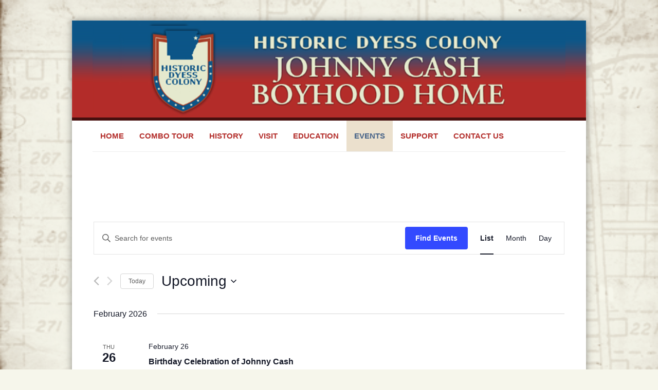

--- FILE ---
content_type: text/html; charset=UTF-8
request_url: https://dyesscash.astate.edu/events/
body_size: 108311
content:
<!DOCTYPE html>
<!--[if lt IE 7 ]><html class="ie ie6" lang="en-US"> <![endif]-->
<!--[if IE 7 ]><html class="ie ie7" lang="en-US"> <![endif]-->
<!--[if IE 8 ]><html class="ie ie8" lang="en-US"> <![endif]-->
<!--[if (gte IE 9)|!(IE)]><!--><html lang="en-US"> <!--<![endif]-->
<head>
<meta charset="UTF-8" />
<meta name="viewport" content="width=device-width, initial-scale=1, maximum-scale=1" />
<meta http-equiv="X-UA-Compatible" content="IE=edge,chrome=1">
<title>Events from February 26 - January 25, 2027Historic Dyess Colony</title>
<link rel="profile" href="https://gmpg.org/xfn/11" />
<link rel="pingback" href="" />
<!--[if lt IE 9]>
<script src="https://dyesscash.astate.edu/wp-content/themes/boldr-pro.1.2.0/js/html5.js" type="text/javascript"></script>
<![endif]-->
<link rel='stylesheet' id='tec-variables-skeleton-css' href='https://dyesscash.astate.edu/wp-content/plugins/the-events-calendar/common/src/resources/css/variables-skeleton.min.css?ver=5.3.0.3' type='text/css' media='all' />
<link rel='stylesheet' id='tec-variables-full-css' href='https://dyesscash.astate.edu/wp-content/plugins/the-events-calendar/common/src/resources/css/variables-full.min.css?ver=5.3.0.3' type='text/css' media='all' />
<link rel='stylesheet' id='tribe-common-skeleton-style-css' href='https://dyesscash.astate.edu/wp-content/plugins/the-events-calendar/common/src/resources/css/common-skeleton.min.css?ver=5.3.0.3' type='text/css' media='all' />
<link rel='stylesheet' id='tribe-common-full-style-css' href='https://dyesscash.astate.edu/wp-content/plugins/the-events-calendar/common/src/resources/css/common-full.min.css?ver=5.3.0.3' type='text/css' media='all' />
<link rel='stylesheet' id='tribe-events-views-v2-bootstrap-datepicker-styles-css' href='https://dyesscash.astate.edu/wp-content/plugins/the-events-calendar/vendor/bootstrap-datepicker/css/bootstrap-datepicker.standalone.min.css?ver=6.5.1.3' type='text/css' media='all' />
<link rel='stylesheet' id='tribe-tooltipster-css-css' href='https://dyesscash.astate.edu/wp-content/plugins/the-events-calendar/common/vendor/tooltipster/tooltipster.bundle.min.css?ver=5.3.0.3' type='text/css' media='all' />
<link rel='stylesheet' id='tribe-events-views-v2-skeleton-css' href='https://dyesscash.astate.edu/wp-content/plugins/the-events-calendar/src/resources/css/views-skeleton.min.css?ver=6.5.1.3' type='text/css' media='all' />
<link rel='stylesheet' id='tribe-events-views-v2-full-css' href='https://dyesscash.astate.edu/wp-content/plugins/the-events-calendar/src/resources/css/views-full.min.css?ver=6.5.1.3' type='text/css' media='all' />
<link rel='stylesheet' id='tribe-events-views-v2-print-css' href='https://dyesscash.astate.edu/wp-content/plugins/the-events-calendar/src/resources/css/views-print.min.css?ver=6.5.1.3' type='text/css' media='print' />
<meta name='robots' content='max-image-preview:large' />
	<style>img:is([sizes="auto" i], [sizes^="auto," i]) { contain-intrinsic-size: 3000px 1500px }</style>
	<link rel="alternate" type="application/rss+xml" title="Historic Dyess Colony &raquo; Feed" href="https://dyesscash.astate.edu/feed/" />
<link rel="alternate" type="application/rss+xml" title="Historic Dyess Colony &raquo; Comments Feed" href="https://dyesscash.astate.edu/comments/feed/" />
<link rel="alternate" type="text/calendar" title="Historic Dyess Colony &raquo; iCal Feed" href="https://dyesscash.astate.edu/events/?ical=1" />
<link rel="alternate" type="application/rss+xml" title="Historic Dyess Colony &raquo; Events Feed" href="https://dyesscash.astate.edu/events/feed/" />
		<!-- This site uses the Google Analytics by ExactMetrics plugin v8.11.1 - Using Analytics tracking - https://www.exactmetrics.com/ -->
							<script src="//www.googletagmanager.com/gtag/js?id=G-D4HB0W1HHG"  data-cfasync="false" data-wpfc-render="false" type="text/javascript" async></script>
			<script data-cfasync="false" data-wpfc-render="false" type="text/javascript">
				var em_version = '8.11.1';
				var em_track_user = true;
				var em_no_track_reason = '';
								var ExactMetricsDefaultLocations = {"page_location":"https:\/\/dyesscash.astate.edu\/events\/"};
								if ( typeof ExactMetricsPrivacyGuardFilter === 'function' ) {
					var ExactMetricsLocations = (typeof ExactMetricsExcludeQuery === 'object') ? ExactMetricsPrivacyGuardFilter( ExactMetricsExcludeQuery ) : ExactMetricsPrivacyGuardFilter( ExactMetricsDefaultLocations );
				} else {
					var ExactMetricsLocations = (typeof ExactMetricsExcludeQuery === 'object') ? ExactMetricsExcludeQuery : ExactMetricsDefaultLocations;
				}

								var disableStrs = [
										'ga-disable-G-D4HB0W1HHG',
									];

				/* Function to detect opted out users */
				function __gtagTrackerIsOptedOut() {
					for (var index = 0; index < disableStrs.length; index++) {
						if (document.cookie.indexOf(disableStrs[index] + '=true') > -1) {
							return true;
						}
					}

					return false;
				}

				/* Disable tracking if the opt-out cookie exists. */
				if (__gtagTrackerIsOptedOut()) {
					for (var index = 0; index < disableStrs.length; index++) {
						window[disableStrs[index]] = true;
					}
				}

				/* Opt-out function */
				function __gtagTrackerOptout() {
					for (var index = 0; index < disableStrs.length; index++) {
						document.cookie = disableStrs[index] + '=true; expires=Thu, 31 Dec 2099 23:59:59 UTC; path=/';
						window[disableStrs[index]] = true;
					}
				}

				if ('undefined' === typeof gaOptout) {
					function gaOptout() {
						__gtagTrackerOptout();
					}
				}
								window.dataLayer = window.dataLayer || [];

				window.ExactMetricsDualTracker = {
					helpers: {},
					trackers: {},
				};
				if (em_track_user) {
					function __gtagDataLayer() {
						dataLayer.push(arguments);
					}

					function __gtagTracker(type, name, parameters) {
						if (!parameters) {
							parameters = {};
						}

						if (parameters.send_to) {
							__gtagDataLayer.apply(null, arguments);
							return;
						}

						if (type === 'event') {
														parameters.send_to = exactmetrics_frontend.v4_id;
							var hookName = name;
							if (typeof parameters['event_category'] !== 'undefined') {
								hookName = parameters['event_category'] + ':' + name;
							}

							if (typeof ExactMetricsDualTracker.trackers[hookName] !== 'undefined') {
								ExactMetricsDualTracker.trackers[hookName](parameters);
							} else {
								__gtagDataLayer('event', name, parameters);
							}
							
						} else {
							__gtagDataLayer.apply(null, arguments);
						}
					}

					__gtagTracker('js', new Date());
					__gtagTracker('set', {
						'developer_id.dNDMyYj': true,
											});
					if ( ExactMetricsLocations.page_location ) {
						__gtagTracker('set', ExactMetricsLocations);
					}
										__gtagTracker('config', 'G-D4HB0W1HHG', {"forceSSL":"true"} );
										window.gtag = __gtagTracker;										(function () {
						/* https://developers.google.com/analytics/devguides/collection/analyticsjs/ */
						/* ga and __gaTracker compatibility shim. */
						var noopfn = function () {
							return null;
						};
						var newtracker = function () {
							return new Tracker();
						};
						var Tracker = function () {
							return null;
						};
						var p = Tracker.prototype;
						p.get = noopfn;
						p.set = noopfn;
						p.send = function () {
							var args = Array.prototype.slice.call(arguments);
							args.unshift('send');
							__gaTracker.apply(null, args);
						};
						var __gaTracker = function () {
							var len = arguments.length;
							if (len === 0) {
								return;
							}
							var f = arguments[len - 1];
							if (typeof f !== 'object' || f === null || typeof f.hitCallback !== 'function') {
								if ('send' === arguments[0]) {
									var hitConverted, hitObject = false, action;
									if ('event' === arguments[1]) {
										if ('undefined' !== typeof arguments[3]) {
											hitObject = {
												'eventAction': arguments[3],
												'eventCategory': arguments[2],
												'eventLabel': arguments[4],
												'value': arguments[5] ? arguments[5] : 1,
											}
										}
									}
									if ('pageview' === arguments[1]) {
										if ('undefined' !== typeof arguments[2]) {
											hitObject = {
												'eventAction': 'page_view',
												'page_path': arguments[2],
											}
										}
									}
									if (typeof arguments[2] === 'object') {
										hitObject = arguments[2];
									}
									if (typeof arguments[5] === 'object') {
										Object.assign(hitObject, arguments[5]);
									}
									if ('undefined' !== typeof arguments[1].hitType) {
										hitObject = arguments[1];
										if ('pageview' === hitObject.hitType) {
											hitObject.eventAction = 'page_view';
										}
									}
									if (hitObject) {
										action = 'timing' === arguments[1].hitType ? 'timing_complete' : hitObject.eventAction;
										hitConverted = mapArgs(hitObject);
										__gtagTracker('event', action, hitConverted);
									}
								}
								return;
							}

							function mapArgs(args) {
								var arg, hit = {};
								var gaMap = {
									'eventCategory': 'event_category',
									'eventAction': 'event_action',
									'eventLabel': 'event_label',
									'eventValue': 'event_value',
									'nonInteraction': 'non_interaction',
									'timingCategory': 'event_category',
									'timingVar': 'name',
									'timingValue': 'value',
									'timingLabel': 'event_label',
									'page': 'page_path',
									'location': 'page_location',
									'title': 'page_title',
									'referrer' : 'page_referrer',
								};
								for (arg in args) {
																		if (!(!args.hasOwnProperty(arg) || !gaMap.hasOwnProperty(arg))) {
										hit[gaMap[arg]] = args[arg];
									} else {
										hit[arg] = args[arg];
									}
								}
								return hit;
							}

							try {
								f.hitCallback();
							} catch (ex) {
							}
						};
						__gaTracker.create = newtracker;
						__gaTracker.getByName = newtracker;
						__gaTracker.getAll = function () {
							return [];
						};
						__gaTracker.remove = noopfn;
						__gaTracker.loaded = true;
						window['__gaTracker'] = __gaTracker;
					})();
									} else {
										console.log("");
					(function () {
						function __gtagTracker() {
							return null;
						}

						window['__gtagTracker'] = __gtagTracker;
						window['gtag'] = __gtagTracker;
					})();
									}
			</script>
							<!-- / Google Analytics by ExactMetrics -->
		<script type="text/javascript">
/* <![CDATA[ */
window._wpemojiSettings = {"baseUrl":"https:\/\/s.w.org\/images\/core\/emoji\/16.0.1\/72x72\/","ext":".png","svgUrl":"https:\/\/s.w.org\/images\/core\/emoji\/16.0.1\/svg\/","svgExt":".svg","source":{"concatemoji":"https:\/\/dyesscash.astate.edu\/wp-includes\/js\/wp-emoji-release.min.js?ver=6.8.3"}};
/*! This file is auto-generated */
!function(s,n){var o,i,e;function c(e){try{var t={supportTests:e,timestamp:(new Date).valueOf()};sessionStorage.setItem(o,JSON.stringify(t))}catch(e){}}function p(e,t,n){e.clearRect(0,0,e.canvas.width,e.canvas.height),e.fillText(t,0,0);var t=new Uint32Array(e.getImageData(0,0,e.canvas.width,e.canvas.height).data),a=(e.clearRect(0,0,e.canvas.width,e.canvas.height),e.fillText(n,0,0),new Uint32Array(e.getImageData(0,0,e.canvas.width,e.canvas.height).data));return t.every(function(e,t){return e===a[t]})}function u(e,t){e.clearRect(0,0,e.canvas.width,e.canvas.height),e.fillText(t,0,0);for(var n=e.getImageData(16,16,1,1),a=0;a<n.data.length;a++)if(0!==n.data[a])return!1;return!0}function f(e,t,n,a){switch(t){case"flag":return n(e,"\ud83c\udff3\ufe0f\u200d\u26a7\ufe0f","\ud83c\udff3\ufe0f\u200b\u26a7\ufe0f")?!1:!n(e,"\ud83c\udde8\ud83c\uddf6","\ud83c\udde8\u200b\ud83c\uddf6")&&!n(e,"\ud83c\udff4\udb40\udc67\udb40\udc62\udb40\udc65\udb40\udc6e\udb40\udc67\udb40\udc7f","\ud83c\udff4\u200b\udb40\udc67\u200b\udb40\udc62\u200b\udb40\udc65\u200b\udb40\udc6e\u200b\udb40\udc67\u200b\udb40\udc7f");case"emoji":return!a(e,"\ud83e\udedf")}return!1}function g(e,t,n,a){var r="undefined"!=typeof WorkerGlobalScope&&self instanceof WorkerGlobalScope?new OffscreenCanvas(300,150):s.createElement("canvas"),o=r.getContext("2d",{willReadFrequently:!0}),i=(o.textBaseline="top",o.font="600 32px Arial",{});return e.forEach(function(e){i[e]=t(o,e,n,a)}),i}function t(e){var t=s.createElement("script");t.src=e,t.defer=!0,s.head.appendChild(t)}"undefined"!=typeof Promise&&(o="wpEmojiSettingsSupports",i=["flag","emoji"],n.supports={everything:!0,everythingExceptFlag:!0},e=new Promise(function(e){s.addEventListener("DOMContentLoaded",e,{once:!0})}),new Promise(function(t){var n=function(){try{var e=JSON.parse(sessionStorage.getItem(o));if("object"==typeof e&&"number"==typeof e.timestamp&&(new Date).valueOf()<e.timestamp+604800&&"object"==typeof e.supportTests)return e.supportTests}catch(e){}return null}();if(!n){if("undefined"!=typeof Worker&&"undefined"!=typeof OffscreenCanvas&&"undefined"!=typeof URL&&URL.createObjectURL&&"undefined"!=typeof Blob)try{var e="postMessage("+g.toString()+"("+[JSON.stringify(i),f.toString(),p.toString(),u.toString()].join(",")+"));",a=new Blob([e],{type:"text/javascript"}),r=new Worker(URL.createObjectURL(a),{name:"wpTestEmojiSupports"});return void(r.onmessage=function(e){c(n=e.data),r.terminate(),t(n)})}catch(e){}c(n=g(i,f,p,u))}t(n)}).then(function(e){for(var t in e)n.supports[t]=e[t],n.supports.everything=n.supports.everything&&n.supports[t],"flag"!==t&&(n.supports.everythingExceptFlag=n.supports.everythingExceptFlag&&n.supports[t]);n.supports.everythingExceptFlag=n.supports.everythingExceptFlag&&!n.supports.flag,n.DOMReady=!1,n.readyCallback=function(){n.DOMReady=!0}}).then(function(){return e}).then(function(){var e;n.supports.everything||(n.readyCallback(),(e=n.source||{}).concatemoji?t(e.concatemoji):e.wpemoji&&e.twemoji&&(t(e.twemoji),t(e.wpemoji)))}))}((window,document),window._wpemojiSettings);
/* ]]> */
</script>
<link rel='stylesheet' id='timeline-css-css' href='https://dyesscash.astate.edu/wp-content/plugins/content_timeline/css/frontend/timeline.css?ver=6.8.3' type='text/css' media='all' />
<link rel='stylesheet' id='customScroll-css-css' href='https://dyesscash.astate.edu/wp-content/plugins/content_timeline/css/frontend/jquery.mCustomScrollbar.css?ver=6.8.3' type='text/css' media='all' />
<link rel='stylesheet' id='prettyPhoto-css-css' href='https://dyesscash.astate.edu/wp-content/plugins/content_timeline/css/frontend/prettyPhoto.css?ver=6.8.3' type='text/css' media='all' />
<style id='wp-emoji-styles-inline-css' type='text/css'>

	img.wp-smiley, img.emoji {
		display: inline !important;
		border: none !important;
		box-shadow: none !important;
		height: 1em !important;
		width: 1em !important;
		margin: 0 0.07em !important;
		vertical-align: -0.1em !important;
		background: none !important;
		padding: 0 !important;
	}
</style>
<link rel='stylesheet' id='wp-block-library-css' href='https://dyesscash.astate.edu/wp-includes/css/dist/block-library/style.min.css?ver=6.8.3' type='text/css' media='all' />
<style id='classic-theme-styles-inline-css' type='text/css'>
/*! This file is auto-generated */
.wp-block-button__link{color:#fff;background-color:#32373c;border-radius:9999px;box-shadow:none;text-decoration:none;padding:calc(.667em + 2px) calc(1.333em + 2px);font-size:1.125em}.wp-block-file__button{background:#32373c;color:#fff;text-decoration:none}
</style>
<style id='global-styles-inline-css' type='text/css'>
:root{--wp--preset--aspect-ratio--square: 1;--wp--preset--aspect-ratio--4-3: 4/3;--wp--preset--aspect-ratio--3-4: 3/4;--wp--preset--aspect-ratio--3-2: 3/2;--wp--preset--aspect-ratio--2-3: 2/3;--wp--preset--aspect-ratio--16-9: 16/9;--wp--preset--aspect-ratio--9-16: 9/16;--wp--preset--color--black: #000000;--wp--preset--color--cyan-bluish-gray: #abb8c3;--wp--preset--color--white: #ffffff;--wp--preset--color--pale-pink: #f78da7;--wp--preset--color--vivid-red: #cf2e2e;--wp--preset--color--luminous-vivid-orange: #ff6900;--wp--preset--color--luminous-vivid-amber: #fcb900;--wp--preset--color--light-green-cyan: #7bdcb5;--wp--preset--color--vivid-green-cyan: #00d084;--wp--preset--color--pale-cyan-blue: #8ed1fc;--wp--preset--color--vivid-cyan-blue: #0693e3;--wp--preset--color--vivid-purple: #9b51e0;--wp--preset--gradient--vivid-cyan-blue-to-vivid-purple: linear-gradient(135deg,rgba(6,147,227,1) 0%,rgb(155,81,224) 100%);--wp--preset--gradient--light-green-cyan-to-vivid-green-cyan: linear-gradient(135deg,rgb(122,220,180) 0%,rgb(0,208,130) 100%);--wp--preset--gradient--luminous-vivid-amber-to-luminous-vivid-orange: linear-gradient(135deg,rgba(252,185,0,1) 0%,rgba(255,105,0,1) 100%);--wp--preset--gradient--luminous-vivid-orange-to-vivid-red: linear-gradient(135deg,rgba(255,105,0,1) 0%,rgb(207,46,46) 100%);--wp--preset--gradient--very-light-gray-to-cyan-bluish-gray: linear-gradient(135deg,rgb(238,238,238) 0%,rgb(169,184,195) 100%);--wp--preset--gradient--cool-to-warm-spectrum: linear-gradient(135deg,rgb(74,234,220) 0%,rgb(151,120,209) 20%,rgb(207,42,186) 40%,rgb(238,44,130) 60%,rgb(251,105,98) 80%,rgb(254,248,76) 100%);--wp--preset--gradient--blush-light-purple: linear-gradient(135deg,rgb(255,206,236) 0%,rgb(152,150,240) 100%);--wp--preset--gradient--blush-bordeaux: linear-gradient(135deg,rgb(254,205,165) 0%,rgb(254,45,45) 50%,rgb(107,0,62) 100%);--wp--preset--gradient--luminous-dusk: linear-gradient(135deg,rgb(255,203,112) 0%,rgb(199,81,192) 50%,rgb(65,88,208) 100%);--wp--preset--gradient--pale-ocean: linear-gradient(135deg,rgb(255,245,203) 0%,rgb(182,227,212) 50%,rgb(51,167,181) 100%);--wp--preset--gradient--electric-grass: linear-gradient(135deg,rgb(202,248,128) 0%,rgb(113,206,126) 100%);--wp--preset--gradient--midnight: linear-gradient(135deg,rgb(2,3,129) 0%,rgb(40,116,252) 100%);--wp--preset--font-size--small: 13px;--wp--preset--font-size--medium: 20px;--wp--preset--font-size--large: 36px;--wp--preset--font-size--x-large: 42px;--wp--preset--spacing--20: 0.44rem;--wp--preset--spacing--30: 0.67rem;--wp--preset--spacing--40: 1rem;--wp--preset--spacing--50: 1.5rem;--wp--preset--spacing--60: 2.25rem;--wp--preset--spacing--70: 3.38rem;--wp--preset--spacing--80: 5.06rem;--wp--preset--shadow--natural: 6px 6px 9px rgba(0, 0, 0, 0.2);--wp--preset--shadow--deep: 12px 12px 50px rgba(0, 0, 0, 0.4);--wp--preset--shadow--sharp: 6px 6px 0px rgba(0, 0, 0, 0.2);--wp--preset--shadow--outlined: 6px 6px 0px -3px rgba(255, 255, 255, 1), 6px 6px rgba(0, 0, 0, 1);--wp--preset--shadow--crisp: 6px 6px 0px rgba(0, 0, 0, 1);}:where(.is-layout-flex){gap: 0.5em;}:where(.is-layout-grid){gap: 0.5em;}body .is-layout-flex{display: flex;}.is-layout-flex{flex-wrap: wrap;align-items: center;}.is-layout-flex > :is(*, div){margin: 0;}body .is-layout-grid{display: grid;}.is-layout-grid > :is(*, div){margin: 0;}:where(.wp-block-columns.is-layout-flex){gap: 2em;}:where(.wp-block-columns.is-layout-grid){gap: 2em;}:where(.wp-block-post-template.is-layout-flex){gap: 1.25em;}:where(.wp-block-post-template.is-layout-grid){gap: 1.25em;}.has-black-color{color: var(--wp--preset--color--black) !important;}.has-cyan-bluish-gray-color{color: var(--wp--preset--color--cyan-bluish-gray) !important;}.has-white-color{color: var(--wp--preset--color--white) !important;}.has-pale-pink-color{color: var(--wp--preset--color--pale-pink) !important;}.has-vivid-red-color{color: var(--wp--preset--color--vivid-red) !important;}.has-luminous-vivid-orange-color{color: var(--wp--preset--color--luminous-vivid-orange) !important;}.has-luminous-vivid-amber-color{color: var(--wp--preset--color--luminous-vivid-amber) !important;}.has-light-green-cyan-color{color: var(--wp--preset--color--light-green-cyan) !important;}.has-vivid-green-cyan-color{color: var(--wp--preset--color--vivid-green-cyan) !important;}.has-pale-cyan-blue-color{color: var(--wp--preset--color--pale-cyan-blue) !important;}.has-vivid-cyan-blue-color{color: var(--wp--preset--color--vivid-cyan-blue) !important;}.has-vivid-purple-color{color: var(--wp--preset--color--vivid-purple) !important;}.has-black-background-color{background-color: var(--wp--preset--color--black) !important;}.has-cyan-bluish-gray-background-color{background-color: var(--wp--preset--color--cyan-bluish-gray) !important;}.has-white-background-color{background-color: var(--wp--preset--color--white) !important;}.has-pale-pink-background-color{background-color: var(--wp--preset--color--pale-pink) !important;}.has-vivid-red-background-color{background-color: var(--wp--preset--color--vivid-red) !important;}.has-luminous-vivid-orange-background-color{background-color: var(--wp--preset--color--luminous-vivid-orange) !important;}.has-luminous-vivid-amber-background-color{background-color: var(--wp--preset--color--luminous-vivid-amber) !important;}.has-light-green-cyan-background-color{background-color: var(--wp--preset--color--light-green-cyan) !important;}.has-vivid-green-cyan-background-color{background-color: var(--wp--preset--color--vivid-green-cyan) !important;}.has-pale-cyan-blue-background-color{background-color: var(--wp--preset--color--pale-cyan-blue) !important;}.has-vivid-cyan-blue-background-color{background-color: var(--wp--preset--color--vivid-cyan-blue) !important;}.has-vivid-purple-background-color{background-color: var(--wp--preset--color--vivid-purple) !important;}.has-black-border-color{border-color: var(--wp--preset--color--black) !important;}.has-cyan-bluish-gray-border-color{border-color: var(--wp--preset--color--cyan-bluish-gray) !important;}.has-white-border-color{border-color: var(--wp--preset--color--white) !important;}.has-pale-pink-border-color{border-color: var(--wp--preset--color--pale-pink) !important;}.has-vivid-red-border-color{border-color: var(--wp--preset--color--vivid-red) !important;}.has-luminous-vivid-orange-border-color{border-color: var(--wp--preset--color--luminous-vivid-orange) !important;}.has-luminous-vivid-amber-border-color{border-color: var(--wp--preset--color--luminous-vivid-amber) !important;}.has-light-green-cyan-border-color{border-color: var(--wp--preset--color--light-green-cyan) !important;}.has-vivid-green-cyan-border-color{border-color: var(--wp--preset--color--vivid-green-cyan) !important;}.has-pale-cyan-blue-border-color{border-color: var(--wp--preset--color--pale-cyan-blue) !important;}.has-vivid-cyan-blue-border-color{border-color: var(--wp--preset--color--vivid-cyan-blue) !important;}.has-vivid-purple-border-color{border-color: var(--wp--preset--color--vivid-purple) !important;}.has-vivid-cyan-blue-to-vivid-purple-gradient-background{background: var(--wp--preset--gradient--vivid-cyan-blue-to-vivid-purple) !important;}.has-light-green-cyan-to-vivid-green-cyan-gradient-background{background: var(--wp--preset--gradient--light-green-cyan-to-vivid-green-cyan) !important;}.has-luminous-vivid-amber-to-luminous-vivid-orange-gradient-background{background: var(--wp--preset--gradient--luminous-vivid-amber-to-luminous-vivid-orange) !important;}.has-luminous-vivid-orange-to-vivid-red-gradient-background{background: var(--wp--preset--gradient--luminous-vivid-orange-to-vivid-red) !important;}.has-very-light-gray-to-cyan-bluish-gray-gradient-background{background: var(--wp--preset--gradient--very-light-gray-to-cyan-bluish-gray) !important;}.has-cool-to-warm-spectrum-gradient-background{background: var(--wp--preset--gradient--cool-to-warm-spectrum) !important;}.has-blush-light-purple-gradient-background{background: var(--wp--preset--gradient--blush-light-purple) !important;}.has-blush-bordeaux-gradient-background{background: var(--wp--preset--gradient--blush-bordeaux) !important;}.has-luminous-dusk-gradient-background{background: var(--wp--preset--gradient--luminous-dusk) !important;}.has-pale-ocean-gradient-background{background: var(--wp--preset--gradient--pale-ocean) !important;}.has-electric-grass-gradient-background{background: var(--wp--preset--gradient--electric-grass) !important;}.has-midnight-gradient-background{background: var(--wp--preset--gradient--midnight) !important;}.has-small-font-size{font-size: var(--wp--preset--font-size--small) !important;}.has-medium-font-size{font-size: var(--wp--preset--font-size--medium) !important;}.has-large-font-size{font-size: var(--wp--preset--font-size--large) !important;}.has-x-large-font-size{font-size: var(--wp--preset--font-size--x-large) !important;}
:where(.wp-block-post-template.is-layout-flex){gap: 1.25em;}:where(.wp-block-post-template.is-layout-grid){gap: 1.25em;}
:where(.wp-block-columns.is-layout-flex){gap: 2em;}:where(.wp-block-columns.is-layout-grid){gap: 2em;}
:root :where(.wp-block-pullquote){font-size: 1.5em;line-height: 1.6;}
</style>
<link rel='stylesheet' id='iphorm-css' href='https://dyesscash.astate.edu/wp-content/plugins/iphorm-form-builder/css/styles.css?ver=1.4.13' type='text/css' media='all' />
<link rel='stylesheet' id='qtip-css' href='https://dyesscash.astate.edu/wp-content/plugins/iphorm-form-builder/js/qtip2/jquery.qtip.min.css?ver=2.0.1' type='text/css' media='all' />
<link rel='stylesheet' id='iphorm-fancybox-css' href='https://dyesscash.astate.edu/wp-content/plugins/iphorm-form-builder/js/fancybox/jquery.fancybox-1.3.4.css?ver=1.3.4' type='text/css' media='all' />
<link rel='stylesheet' id='iphorm-uniform-theme-1-css' href='https://dyesscash.astate.edu/wp-content/plugins/iphorm-form-builder/js/uniform/themes/default/default.css?ver=1.4.13' type='text/css' media='all' />
<link rel='stylesheet' id='icefit-css' href='https://dyesscash.astate.edu/wp-content/themes/boldr-pro.1.2.0/css/icefit.css?ver=6.8.3' type='text/css' media='all' />
<link rel='stylesheet' id='theme-style-css' href='https://dyesscash.astate.edu/wp-content/themes/boldr-pro.1.2.0/css/theme-style.css?ver=6.8.3' type='text/css' media='all' />
<link rel='stylesheet' id='prettyPhoto-css' href='https://dyesscash.astate.edu/wp-content/themes/boldr-pro.1.2.0/css/prettyPhoto.css?ver=6.8.3' type='text/css' media='all' />
<link rel='stylesheet' id='media-queries-css' href='https://dyesscash.astate.edu/wp-content/themes/boldr-pro.1.2.0/css/media-queries.css?ver=6.8.3' type='text/css' media='all' />
<link rel='stylesheet' id='dynamic-styles-css' href='https://dyesscash.astate.edu/index.php?dynamiccss=1&#038;id=3773&#038;ver=6.8.3' type='text/css' media='all' />
<link rel='stylesheet' id='style-css' href='https://dyesscash.astate.edu/wp-content/themes/boldr-pro.1.2.0/style.css?ver=6.8.3' type='text/css' media='all' />
<link rel='stylesheet' id='Futura-css' href='https://fonts.googleapis.com/css?family=Futura:400italic,700italic,400,700' type='text/css' media='all' />
<link rel='stylesheet' id='Gentium Basic-css' href='https://fonts.googleapis.com/css?family=Gentium+Basic:400italic,700italic,400,700' type='text/css' media='all' />
<script type="text/javascript" src="https://dyesscash.astate.edu/wp-includes/js/jquery/jquery.min.js?ver=3.7.1" id="jquery-core-js"></script>
<script type="text/javascript" src="https://dyesscash.astate.edu/wp-includes/js/jquery/jquery-migrate.min.js?ver=3.4.1" id="jquery-migrate-js"></script>
<script type="text/javascript" src="https://dyesscash.astate.edu/wp-content/plugins/content_timeline/js/frontend/jquery.easing.1.3.js?ver=6.8.3" id="jQuery-easing-js"></script>
<script type="text/javascript" src="https://dyesscash.astate.edu/wp-content/plugins/content_timeline/js/frontend/jquery.timeline.js?ver=6.8.3" id="jQuery-timeline-js"></script>
<script type="text/javascript" src="https://dyesscash.astate.edu/wp-content/plugins/content_timeline/js/frontend/jquery.mousewheel.min.js?ver=6.8.3" id="jQuery-mousew-js"></script>
<script type="text/javascript" src="https://dyesscash.astate.edu/wp-content/plugins/content_timeline/js/frontend/jquery.mCustomScrollbar.min.js?ver=6.8.3" id="jQuery-customScroll-js"></script>
<script type="text/javascript" src="https://dyesscash.astate.edu/wp-content/plugins/content_timeline/js/frontend/rollover.js?ver=6.8.3" id="rollover-js"></script>
<script type="text/javascript" src="https://dyesscash.astate.edu/wp-content/plugins/content_timeline/js/frontend/jquery.prettyPhoto.js?ver=6.8.3" id="jquery-prettyPhoto-js"></script>
<script type="text/javascript" src="https://dyesscash.astate.edu/wp-content/plugins/the-events-calendar/common/src/resources/js/tribe-common.min.js?ver=5.3.0.3" id="tribe-common-js"></script>
<script type="text/javascript" src="https://dyesscash.astate.edu/wp-content/plugins/the-events-calendar/src/resources/js/views/breakpoints.min.js?ver=6.5.1.3" id="tribe-events-views-v2-breakpoints-js"></script>
<script type="text/javascript" src="https://dyesscash.astate.edu/wp-content/plugins/google-analytics-dashboard-for-wp/assets/js/frontend-gtag.min.js?ver=8.11.1" id="exactmetrics-frontend-script-js" async="async" data-wp-strategy="async"></script>
<script data-cfasync="false" data-wpfc-render="false" type="text/javascript" id='exactmetrics-frontend-script-js-extra'>/* <![CDATA[ */
var exactmetrics_frontend = {"js_events_tracking":"true","download_extensions":"zip,mp3,mpeg,pdf,doc,ppt,xls,jpeg,png,gif,tiff","inbound_paths":"[{\"path\":\"\\\/go\\\/\",\"label\":\"affiliate\"},{\"path\":\"\\\/recommend\\\/\",\"label\":\"affiliate\"}]","home_url":"https:\/\/dyesscash.astate.edu","hash_tracking":"false","v4_id":"G-D4HB0W1HHG"};/* ]]> */
</script>
<script type="text/javascript" src="https://dyesscash.astate.edu/wp-content/plugins/iphorm-form-builder/js/iphorm.js?ver=1.4.13" id="iphorm-js"></script>
<script type="text/javascript" id="wpgmza_data-js-extra">
/* <![CDATA[ */
var wpgmza_google_api_status = {"message":"Enqueued","code":"ENQUEUED"};
/* ]]> */
</script>
<script type="text/javascript" src="https://dyesscash.astate.edu/wp-content/plugins/wp-google-maps/wpgmza_data.js?ver=6.8.3" id="wpgmza_data-js"></script>
<script type="text/javascript" src="https://dyesscash.astate.edu/wp-content/themes/boldr-pro.1.2.0/js/icefit.js?ver=6.8.3" id="icefit-scripts-js"></script>
<script type="text/javascript" src="https://dyesscash.astate.edu/wp-content/themes/boldr-pro.1.2.0/js/superfish.js?ver=6.8.3" id="superfish-js"></script>
<script type="text/javascript" src="https://dyesscash.astate.edu/wp-content/themes/boldr-pro.1.2.0/js/jquery.easing.1.3.js?ver=6.8.3" id="easing-js"></script>
<script type="text/javascript" src="https://dyesscash.astate.edu/wp-content/themes/boldr-pro.1.2.0/js/jquery.quicksand.js?ver=6.8.3" id="quicksand-js"></script>
<script type="text/javascript" src="https://dyesscash.astate.edu/wp-content/themes/boldr-pro.1.2.0/js/jquery.flexslider-min.js?ver=6.8.3" id="flexslider-js"></script>
<script type="text/javascript" src="https://dyesscash.astate.edu/wp-content/themes/boldr-pro.1.2.0/js/jquery.prettyPhoto.js?ver=6.8.3" id="prettyPhoto-js"></script>
<script type="text/javascript" src="https://dyesscash.astate.edu/wp-content/themes/boldr-pro.1.2.0/js/icefit_contact.js?ver=6.8.3" id="contact-js"></script>
<script type="text/javascript" src="https://dyesscash.astate.edu/wp-content/themes/boldr-pro.1.2.0/js/jquery.carouFredSel-6.1.0-packed.js?ver=6.8.3" id="caroufredsel-js"></script>
<script type="text/javascript" src="https://dyesscash.astate.edu/index.php?dynamicjs=1&amp;id=3773&amp;ver=6.8.3" id="dynamic-scripts-js"></script>
<link rel="https://api.w.org/" href="https://dyesscash.astate.edu/wp-json/" /><link rel="EditURI" type="application/rsd+xml" title="RSD" href="https://dyesscash.astate.edu/xmlrpc.php?rsd" />
<meta name="generator" content="WordPress 6.8.3" />
<meta name="tec-api-version" content="v1"><meta name="tec-api-origin" content="https://dyesscash.astate.edu"><link rel="alternate" href="https://dyesscash.astate.edu/wp-json/tribe/events/v1/" /><link rel="icon" href="https://dyesscash.astate.edu/wp-content/uploads/2017/08/cropped-Dyess-2-e1502685446958-32x32.png" sizes="32x32" />
<link rel="icon" href="https://dyesscash.astate.edu/wp-content/uploads/2017/08/cropped-Dyess-2-e1502685446958-192x192.png" sizes="192x192" />
<link rel="apple-touch-icon" href="https://dyesscash.astate.edu/wp-content/uploads/2017/08/cropped-Dyess-2-e1502685446958-180x180.png" />
<meta name="msapplication-TileImage" content="https://dyesscash.astate.edu/wp-content/uploads/2017/08/cropped-Dyess-2-e1502685446958-270x270.png" />
</head>
<body data-rsssl=1 class="archive post-type-archive post-type-archive-tribe_events wp-theme-boldr-pro120 tribe-events-page-template tribe-no-js tribe-filter-live">

	<!-- Page Layout
	================================================== -->
	
	<div id="main-wrap" class="boxed">

	<div id="header-wrap">
<div id="header">
		<div class="container">
			<div id="logo">
			<a href="https://dyesscash.astate.edu">
									<img src="https://dyesscash.astate.edu/wp-content/uploads/2019/01/2019-DyessCash-Banner-1.png" alt="Historic Dyess Colony">
							</a>
			</div>
			
				
			
				
	
		</div>
		</div><!-- End header -->

	<div id="navbar" class="container">
		<div class="menu-container">
		<div class="menu-main-menu-container"><ul id="menu-main-menu" class="menu sf-menu"><li id="menu-item-32" class="menu-item menu-item-type-post_type menu-item-object-page menu-item-home menu-item-32"><a href="https://dyesscash.astate.edu/">Home</a></li>
<li id="menu-item-2947" class="menu-item menu-item-type-post_type menu-item-object-page menu-item-2947"><a href="https://dyesscash.astate.edu/combo-tour/">Combo Tour</a></li>
<li id="menu-item-582" class="menu-item menu-item-type-post_type menu-item-object-page menu-item-582"><a href="https://dyesscash.astate.edu/about/">History</a></li>
<li id="menu-item-1074" class="menu-item menu-item-type-post_type menu-item-object-page menu-item-has-children menu-parent-item menu-item-1074"><a href="https://dyesscash.astate.edu/visit/">Visit</a>
<ul class="sub-menu">
	<li id="menu-item-1010" class="menu-item menu-item-type-post_type menu-item-object-page menu-item-1010"><a href="https://dyesscash.astate.edu/local-attractions/">Local Attractions</a></li>
	<li id="menu-item-1296" class="menu-item menu-item-type-post_type menu-item-object-page menu-item-1296"><a href="https://dyesscash.astate.edu/international-visitors/">International Visitors</a></li>
	<li id="menu-item-1472" class="menu-item menu-item-type-post_type menu-item-object-page menu-item-1472"><a href="https://dyesscash.astate.edu/contact/">Contact Us</a></li>
</ul>
</li>
<li id="menu-item-3329" class="menu-item menu-item-type-post_type menu-item-object-page menu-item-3329"><a href="https://dyesscash.astate.edu/education/">Education</a></li>
<li id="menu-item-3055" class="menu-item menu-item-type-post_type menu-item-object-page current-menu-item current_page_item menu-item-3055"><a href="https://dyesscash.astate.edu/events/">Events</a></li>
<li id="menu-item-3260" class="menu-item menu-item-type-post_type menu-item-object-page menu-item-3260"><a href="https://dyesscash.astate.edu/the-dyess-colony-circle/">Support</a></li>
<li id="menu-item-2765" class="menu-item menu-item-type-post_type menu-item-object-page menu-item-has-children menu-parent-item menu-item-2765"><a href="https://dyesscash.astate.edu/contact/">Contact Us</a>
<ul class="sub-menu">
	<li id="menu-item-21" class="menu-item menu-item-type-post_type menu-item-object-page menu-item-21"><a href="https://dyesscash.astate.edu/links/">Links</a></li>
</ul>
</li>
</ul></div>		<select id="dropdown-menu"><option value="">Menu</option><option value="https://dyesscash.astate.edu/">Home</option><option value="https://dyesscash.astate.edu/combo-tour/">Combo Tour</option><option value="https://dyesscash.astate.edu/about/">History</option><option value="https://dyesscash.astate.edu/visit/">Visit</option><option value="https://dyesscash.astate.edu/local-attractions/">Local Attractions</option><option value="https://dyesscash.astate.edu/international-visitors/">International Visitors</option><option value="https://dyesscash.astate.edu/contact/">Contact Us</option><option value="https://dyesscash.astate.edu/education/">Education</option><option value="https://dyesscash.astate.edu/events/">Events</option><option value="https://dyesscash.astate.edu/the-dyess-colony-circle/">Support</option><option value="https://dyesscash.astate.edu/contact/">Contact Us</option><option value="https://dyesscash.astate.edu/links/">Links</option></select>		</div>
	
			
	</div><!-- End navbar -->
</div><!-- End Header wrap --><div
	 class="tribe-common tribe-events tribe-events-view tribe-events-view--list" 	data-js="tribe-events-view"
	data-view-rest-url="https://dyesscash.astate.edu/wp-json/tribe/views/v2/html"
	data-view-rest-method="POST"
	data-view-manage-url="1"
				data-view-breakpoint-pointer="31bf9ab9-99f4-431e-acad-5ab233182c43"
	>
	<div class="tribe-common-l-container tribe-events-l-container">
		<div
	class="tribe-events-view-loader tribe-common-a11y-hidden"
	role="alert"
	aria-live="polite"
>
	<span class="tribe-events-view-loader__text tribe-common-a11y-visual-hide">
		Loading view.	</span>
	<div class="tribe-events-view-loader__dots tribe-common-c-loader">
		<svg  class="tribe-common-c-svgicon tribe-common-c-svgicon--dot tribe-common-c-loader__dot tribe-common-c-loader__dot--first"  viewBox="0 0 15 15" xmlns="http://www.w3.org/2000/svg"><circle cx="7.5" cy="7.5" r="7.5"/></svg>
		<svg  class="tribe-common-c-svgicon tribe-common-c-svgicon--dot tribe-common-c-loader__dot tribe-common-c-loader__dot--second"  viewBox="0 0 15 15" xmlns="http://www.w3.org/2000/svg"><circle cx="7.5" cy="7.5" r="7.5"/></svg>
		<svg  class="tribe-common-c-svgicon tribe-common-c-svgicon--dot tribe-common-c-loader__dot tribe-common-c-loader__dot--third"  viewBox="0 0 15 15" xmlns="http://www.w3.org/2000/svg"><circle cx="7.5" cy="7.5" r="7.5"/></svg>
	</div>
</div>

		<script type="application/ld+json">
[{"@context":"http://schema.org","@type":"Event","name":"Birthday Celebration of Johnny Cash","description":"&lt;p&gt;In recognition of Johnny Cash\\'s birthday on February 26, Historic Dyess Colony: Johnny Cash Boyhood Home will be giving free tours all day on that date. We will also be serving desserts from Mama Cash\\'s recipes, so stop by for a sweet treat!&lt;/p&gt;\\n","url":"https://dyesscash.astate.edu/event/birthday-celebration-of-johnny-cash-2/","eventAttendanceMode":"https://schema.org/OfflineEventAttendanceMode","eventStatus":"https://schema.org/EventScheduled","startDate":"2026-02-26T00:00:00-06:00","endDate":"2026-02-26T23:59:59-06:00","location":{"@type":"Place","name":"Johnny Cash Boyhood Home","description":"","url":"","address":{"@type":"PostalAddress","addressLocality":"Dyess","addressRegion":"AR","postalCode":"72330"},"telephone":"8707642274","sameAs":"dyesscash.astate.edu"},"organizer":{"@type":"Person","name":"Historic Dyess Colony: Johnny Cash Boyhood Home","description":"","url":"https://dyesscash.astate.edu","telephone":"8707642274","email":"&#100;y&#101;s&#115;&#99;olon&#121;&#64;g&#109;&#97;il.&#99;om","sameAs":"https://dyesscash.astate.edu"},"offers":{"@type":"Offer","price":"0","priceCurrency":"USD","url":"https://dyesscash.astate.edu/event/birthday-celebration-of-johnny-cash-2/","category":"primary","availability":"inStock","validFrom":"2025-12-18T00:00:00+00:00"},"performer":"Organization"},{"@context":"http://schema.org","@type":"Event","name":"Roots and Rhythm Bus Tour","description":"&lt;p&gt;Step aboard for an unforgettable journey on February 28 into the heart of the Mississippi Delta, where music, agriculture, and history intertwine. This curated day trip from Memphis explores the stories that shaped American culture\u2014from the fields of the Delta to the birthplaces of legendary sounds. Our tour begins with Backbeat Tours bus pickup at&lt;/p&gt;\\n&lt;div class=&quot;read-more&quot;&gt;&lt;a href=&quot;https://dyesscash.astate.edu/event/rhythm-and-roots-bus-tour/&quot;&gt;Read More&lt;/a&gt;&lt;/div&gt;\\n","image":"https://dyesscash.astate.edu/wp-content/uploads/2025/12/Johnny-Cash-Boyhood-Home-Bus-Tour.png","url":"https://dyesscash.astate.edu/event/rhythm-and-roots-bus-tour/","eventAttendanceMode":"https://schema.org/OfflineEventAttendanceMode","eventStatus":"https://schema.org/EventScheduled","startDate":"2026-02-28T09:00:00-06:00","endDate":"2026-02-28T19:00:00-06:00","location":{"@type":"Place","name":"Johnny Cash Boyhood Home","description":"","url":"","address":{"@type":"PostalAddress","addressLocality":"Dyess","addressRegion":"AR","postalCode":"72330"},"telephone":"8707642274","sameAs":"dyesscash.astate.edu"},"organizer":{"@type":"Person","name":"Historic Dyess Colony: Johnny Cash Boyhood Home","description":"","url":"https://dyesscash.astate.edu","telephone":"8707642274","email":"&#100;&#121;ess&#99;ol&#111;n&#121;&#64;gm&#97;&#105;&#108;.&#99;&#111;m","sameAs":"https://dyesscash.astate.edu"},"offers":{"@type":"Offer","price":"195","priceCurrency":"USD","url":"https://dyesscash.astate.edu/event/rhythm-and-roots-bus-tour/","category":"primary","availability":"inStock","validFrom":"2025-12-18T00:00:00+00:00"},"performer":"Organization"},{"@context":"http://schema.org","@type":"Event","name":"Arkansas Roots Music Festival: Roots of Sister Rosetta Tharpe","description":"&lt;p&gt;Join us as we commemorate the life, legacy, and lasting influence of the Godmother of Rock \u2019n\u2019 Roll and Arkansas music legend Sister Rosetta Tharpe. Born in the Delta and raised on gospel, Tharpe revolutionized American music by blending sacred gospel with electric guitar and blues-infused rhythms\u2014paving the way for rock, soul, and rhythm &amp;&lt;/p&gt;\\n&lt;div class=&quot;read-more&quot;&gt;&lt;a href=&quot;https://dyesscash.astate.edu/event/arkansas-roots-music-festival-roots-of-sister-rosetta-tharpe/&quot;&gt;Read More&lt;/a&gt;&lt;/div&gt;\\n","url":"https://dyesscash.astate.edu/event/arkansas-roots-music-festival-roots-of-sister-rosetta-tharpe/","eventAttendanceMode":"https://schema.org/OfflineEventAttendanceMode","eventStatus":"https://schema.org/EventScheduled","startDate":"2026-04-11T00:00:00-05:00","endDate":"2026-04-11T23:59:59-05:00","location":{"@type":"Place","name":"Johnny Cash Boyhood Home","description":"","url":"","address":{"@type":"PostalAddress","addressLocality":"Dyess","addressRegion":"AR","postalCode":"72330"},"telephone":"8707642274","sameAs":"dyesscash.astate.edu"},"organizer":{"@type":"Person","name":"Historic Dyess Colony: Johnny Cash Boyhood Home","description":"","url":"https://dyesscash.astate.edu","telephone":"8707642274","email":"d&#121;es&#115;c&#111;&#108;&#111;&#110;y&#64;gma&#105;l.&#99;o&#109;","sameAs":"https://dyesscash.astate.edu"},"performer":"Organization"},{"@context":"http://schema.org","@type":"Event","name":"Ragged Old Flag: Johnny Cash and the American Experience","description":"&lt;p&gt;Join us as we celebrate America 250 with a new exhibit, Ragged Old Flag: Johnny Cash and the American Experience. Explore the story of American history and patriotism through the powerful music and message of Johnny Cash. Through lyrics, photographs, artifacts, and historical context, visitors will experience how Johnny Cash\u2019s music captured the complexities of&lt;/p&gt;\\n&lt;div class=&quot;read-more&quot;&gt;&lt;a href=&quot;https://dyesscash.astate.edu/event/ragged-old-flag-johnny-cash-and-the-american-experience/&quot;&gt;Read More&lt;/a&gt;&lt;/div&gt;\\n","image":"https://dyesscash.astate.edu/wp-content/uploads/2025/12/Ragged-Old-Flag-flyer-1.png","url":"https://dyesscash.astate.edu/event/ragged-old-flag-johnny-cash-and-the-american-experience/","eventAttendanceMode":"https://schema.org/OfflineEventAttendanceMode","eventStatus":"https://schema.org/EventScheduled","startDate":"2026-08-03T08:00:00-05:00","endDate":"2027-02-01T17:00:00-06:00","location":{"@type":"Place","name":"Johnny Cash Boyhood Home","description":"","url":"","address":{"@type":"PostalAddress","addressLocality":"Dyess","addressRegion":"AR","postalCode":"72330"},"telephone":"8707642274","sameAs":"dyesscash.astate.edu"},"organizer":{"@type":"Person","name":"Historic Dyess Colony: Johnny Cash Boyhood Home","description":"","url":"https://dyesscash.astate.edu","telephone":"8707642274","email":"&#100;ye&#115;sc&#111;lo&#110;y&#64;g&#109;&#97;il.c&#111;&#109;","sameAs":"https://dyesscash.astate.edu"},"offers":{"@type":"Offer","price":"Included in the cost of Admission for the Historic Dyess Colony: Johnny Cash Boyhood Home","priceCurrency":"USD","url":"https://dyesscash.astate.edu/event/ragged-old-flag-johnny-cash-and-the-american-experience/","category":"primary","availability":"inStock","validFrom":"2025-12-18T00:00:00+00:00"},"performer":"Organization"},{"@context":"http://schema.org","@type":"Event","name":"Sunkenlands Songwriting Circle","description":"&lt;p&gt;Join us for our annual Sunkenlands Songwriting Circle, an intimate concert at the Fowler Center at Arkansas State University. This year\\'s artist will be revealed later this year, so keep checking in to see what we have in store! Admission information will likewise be revealed closer to the event.&lt;/p&gt;\\n","url":"https://dyesscash.astate.edu/event/sunkenlands-songwriting-circle/","eventAttendanceMode":"https://schema.org/OfflineEventAttendanceMode","eventStatus":"https://schema.org/EventScheduled","startDate":"2026-09-11T00:00:00-05:00","endDate":"2026-09-11T23:59:59-05:00","performer":"Organization"},{"@context":"http://schema.org","@type":"Event","name":"Red Dirt with Red Wolves Tailgate concert: Part I of our Red, White, and Blue concert series","description":"&lt;p&gt;For America 250, we will be administering a Red, White, and Blue concert series. The first concert will be a red dirt country tailgate concert as part of an A-State football game. More information will be available in due time, so keep checking back in for updated information.&lt;/p&gt;\\n","url":"https://dyesscash.astate.edu/event/red-dirt-with-red-wolves-tailgate/","eventAttendanceMode":"https://schema.org/OfflineEventAttendanceMode","eventStatus":"https://schema.org/EventScheduled","startDate":"2026-10-01T00:00:00-05:00","endDate":"2026-10-01T23:59:59-05:00","location":{"@type":"Place","name":"Arkansas State University","description":"","url":"","address":{"@type":"PostalAddress"},"telephone":"","sameAs":""},"organizer":{"@type":"Person","name":"Historic Dyess Colony: Johnny Cash Boyhood Home","description":"","url":"https://dyesscash.astate.edu","telephone":"8707642274","email":"d&#121;essc&#111;lony&#64;&#103;&#109;&#97;i&#108;.&#99;o&#109;","sameAs":"https://dyesscash.astate.edu"},"offers":{"@type":"Offer","price":"0","priceCurrency":"USD","url":"https://dyesscash.astate.edu/event/red-dirt-with-red-wolves-tailgate/","category":"primary","availability":"inStock","validFrom":"2025-12-18T00:00:00+00:00"},"performer":"Organization"},{"@context":"http://schema.org","@type":"Event","name":"White Christmas: Part II of our Red, White, and Blue concert series","description":"&lt;p&gt;Join us for a night filled with joy and merriment for the holidays! For part II of our Red, White, and Blue concert series, we will administer a Christmas concert. Details will become available closer to time, so keep checking in for updates!&lt;/p&gt;\\n","url":"https://dyesscash.astate.edu/event/white-christmas-part-ii-of-our-red-white-and-blue-concert-series/","eventAttendanceMode":"https://schema.org/OfflineEventAttendanceMode","eventStatus":"https://schema.org/EventScheduled","startDate":"2026-12-01T00:00:00-06:00","endDate":"2026-12-01T23:59:59-06:00","performer":"Organization"},{"@context":"http://schema.org","@type":"Event","name":"Bluegrass Monday at the Collins Theatre: Part III of our Red, White, and Blue concert series","description":"&lt;p&gt;Join us for a night of good old fashioned bluegrass music as we partner with KASU to bring you Monroe Crossing at the historic Collins Theatre in Paragould, Arkansas.&lt;/p&gt;\\n","image":"https://dyesscash.astate.edu/wp-content/uploads/2025/12/Monroe-Crossing-2023-with-instruments.jpg","url":"https://dyesscash.astate.edu/event/bluegrass-monday-at-the-collins-theatre/","eventAttendanceMode":"https://schema.org/OfflineEventAttendanceMode","eventStatus":"https://schema.org/EventScheduled","startDate":"2027-01-25T00:00:00-06:00","endDate":"2027-01-25T23:59:59-06:00","performer":"Organization"}]
</script>
		<script data-js="tribe-events-view-data" type="application/json">
	{"slug":"list","prev_url":"https:\/\/dyesscash.astate.edu\/events\/list\/?eventDisplay=past","next_url":"","view_class":"Tribe\\Events\\Views\\V2\\Views\\List_View","view_slug":"list","view_label":"List","title":"Events \u2013 Historic Dyess Colony","events":[3749,3753,3759,3761,3765,3767,3771,3773],"url":"https:\/\/dyesscash.astate.edu\/events\/list\/","url_event_date":false,"bar":{"keyword":"","date":""},"today":"2026-01-30 00:00:00","now":"2026-01-30 18:05:47","rest_url":"https:\/\/dyesscash.astate.edu\/wp-json\/tribe\/views\/v2\/html","rest_method":"POST","rest_nonce":"","should_manage_url":true,"today_url":"https:\/\/dyesscash.astate.edu\/events\/list\/","today_title":"Click to select today's date","today_label":"Today","prev_label":"","next_label":"","date_formats":{"compact":"n\/j\/Y","month_and_year_compact":"n\/j\/Y","month_and_year":"F Y","time_range_separator":" - ","date_time_separator":" @ "},"messages":[],"start_of_week":"0","header_title":"","header_title_element":"h1","content_title":"","breadcrumbs":[],"before_events":"","after_events":"\n<!--\nThis calendar is powered by The Events Calendar.\nhttp:\/\/evnt.is\/18wn\n-->\n","display_events_bar":true,"disable_event_search":false,"live_refresh":true,"ical":{"display_link":true,"link":{"url":"https:\/\/dyesscash.astate.edu\/events\/list\/?ical=1","text":"Export Events","title":"Use this to share calendar data with Google Calendar, Apple iCal and other compatible apps"}},"container_classes":["tribe-common","tribe-events","tribe-events-view","tribe-events-view--list"],"container_data":[],"is_past":false,"breakpoints":{"xsmall":500,"medium":768,"full":960},"breakpoint_pointer":"31bf9ab9-99f4-431e-acad-5ab233182c43","is_initial_load":true,"public_views":{"list":{"view_class":"Tribe\\Events\\Views\\V2\\Views\\List_View","view_url":"https:\/\/dyesscash.astate.edu\/events\/list\/","view_label":"List"},"month":{"view_class":"Tribe\\Events\\Views\\V2\\Views\\Month_View","view_url":"https:\/\/dyesscash.astate.edu\/events\/month\/","view_label":"Month"},"day":{"view_class":"Tribe\\Events\\Views\\V2\\Views\\Day_View","view_url":"https:\/\/dyesscash.astate.edu\/events\/today\/","view_label":"Day"}},"show_latest_past":true,"show_now":true,"now_label":"Upcoming","now_label_mobile":"Upcoming","show_end":false,"selected_start_datetime":"2026-01-30","selected_start_date_mobile":"1\/30\/2026","selected_start_date_label":"January 30","selected_end_datetime":"2027-01-25","selected_end_date_mobile":"1\/25\/2027","selected_end_date_label":"January 25, 2027","datepicker_date":"1\/30\/2026","subscribe_links":{"gcal":{"block_slug":"hasGoogleCalendar","label":"Google Calendar","single_label":"Add to Google Calendar","visible":true},"ical":{"block_slug":"hasiCal","label":"iCalendar","single_label":"Add to iCalendar","visible":true},"outlook-365":{"block_slug":"hasOutlook365","label":"Outlook 365","single_label":"Outlook 365","visible":true},"outlook-live":{"block_slug":"hasOutlookLive","label":"Outlook Live","single_label":"Outlook Live","visible":true},"ics":{"label":"Export .ics file","single_label":"Export .ics file","visible":true,"block_slug":null},"outlook-ics":{"label":"Export Outlook .ics file","single_label":"Export Outlook .ics file","visible":true,"block_slug":null}},"_context":{"slug":"list"},"text":"Loading...","classes":["tribe-common-c-loader__dot","tribe-common-c-loader__dot--third"]}</script>

		
		
<header  class="tribe-events-header tribe-events-header--has-event-search" >
	
	
	
	
	<div
	 class="tribe-events-header__events-bar tribe-events-c-events-bar tribe-events-c-events-bar--border" 	data-js="tribe-events-events-bar"
>

	<h2 class="tribe-common-a11y-visual-hide">
		Events Search and Views Navigation	</h2>

			<button
	class="tribe-events-c-events-bar__search-button"
	aria-controls="tribe-events-search-container"
	aria-expanded="false"
	data-js="tribe-events-search-button"
>
	<svg  class="tribe-common-c-svgicon tribe-common-c-svgicon--search tribe-events-c-events-bar__search-button-icon-svg"  viewBox="0 0 16 16" xmlns="http://www.w3.org/2000/svg"  aria-hidden="true"><path fill-rule="evenodd" clip-rule="evenodd" d="M11.164 10.133L16 14.97 14.969 16l-4.836-4.836a6.225 6.225 0 01-3.875 1.352 6.24 6.24 0 01-4.427-1.832A6.272 6.272 0 010 6.258 6.24 6.24 0 011.831 1.83 6.272 6.272 0 016.258 0c1.67 0 3.235.658 4.426 1.831a6.272 6.272 0 011.832 4.427c0 1.422-.48 2.773-1.352 3.875zM6.258 1.458c-1.28 0-2.49.498-3.396 1.404-1.866 1.867-1.866 4.925 0 6.791a4.774 4.774 0 003.396 1.405c1.28 0 2.489-.498 3.395-1.405 1.867-1.866 1.867-4.924 0-6.79a4.774 4.774 0 00-3.395-1.405z"/></svg>
	<span class="tribe-events-c-events-bar__search-button-text tribe-common-a11y-visual-hide">
		Search	</span>
</button>

		<div
			class="tribe-events-c-events-bar__search-container"
			id="tribe-events-search-container"
			data-js="tribe-events-search-container"
		>
			<div
	class="tribe-events-c-events-bar__search"
	id="tribe-events-events-bar-search"
	data-js="tribe-events-events-bar-search"
>
	<form
		class="tribe-events-c-search tribe-events-c-events-bar__search-form"
		method="get"
		data-js="tribe-events-view-form"
		role="search"
	>
		<input type="hidden" name="tribe-events-views[url]" value="https://dyesscash.astate.edu/events/list/" />

		<div class="tribe-events-c-search__input-group">
			<div
	class="tribe-common-form-control-text tribe-events-c-search__input-control tribe-events-c-search__input-control--keyword"
	data-js="tribe-events-events-bar-input-control"
>
	<label class="tribe-common-form-control-text__label" for="tribe-events-events-bar-keyword">
		Enter Keyword. Search for Events by Keyword.	</label>
	<input
		class="tribe-common-form-control-text__input tribe-events-c-search__input"
		data-js="tribe-events-events-bar-input-control-input"
		type="text"
		id="tribe-events-events-bar-keyword"
		name="tribe-events-views[tribe-bar-search]"
		value=""
		placeholder="Search for events"
		aria-label="Enter Keyword. Search for events by Keyword."
	/>
	<svg  class="tribe-common-c-svgicon tribe-common-c-svgicon--search tribe-events-c-search__input-control-icon-svg"  viewBox="0 0 16 16" xmlns="http://www.w3.org/2000/svg"  aria-hidden="true"><path fill-rule="evenodd" clip-rule="evenodd" d="M11.164 10.133L16 14.97 14.969 16l-4.836-4.836a6.225 6.225 0 01-3.875 1.352 6.24 6.24 0 01-4.427-1.832A6.272 6.272 0 010 6.258 6.24 6.24 0 011.831 1.83 6.272 6.272 0 016.258 0c1.67 0 3.235.658 4.426 1.831a6.272 6.272 0 011.832 4.427c0 1.422-.48 2.773-1.352 3.875zM6.258 1.458c-1.28 0-2.49.498-3.396 1.404-1.866 1.867-1.866 4.925 0 6.791a4.774 4.774 0 003.396 1.405c1.28 0 2.489-.498 3.395-1.405 1.867-1.866 1.867-4.924 0-6.79a4.774 4.774 0 00-3.395-1.405z"/></svg>
</div>
		</div>

		<button
	class="tribe-common-c-btn tribe-events-c-search__button"
	type="submit"
	name="submit-bar"
>
	Find Events</button>
	</form>
</div>
		</div>
	
	<div class="tribe-events-c-events-bar__views">
	<h3 class="tribe-common-a11y-visual-hide">
		Event Views Navigation	</h3>
	<div  class="tribe-events-c-view-selector tribe-events-c-view-selector--labels tribe-events-c-view-selector--tabs"  data-js="tribe-events-view-selector">
		<button
			class="tribe-events-c-view-selector__button tribe-common-c-btn__clear"
			data-js="tribe-events-view-selector-button"
		>
			<span class="tribe-events-c-view-selector__button-icon">
				<svg  class="tribe-common-c-svgicon tribe-common-c-svgicon--list tribe-events-c-view-selector__button-icon-svg"  viewBox="0 0 19 19" xmlns="http://www.w3.org/2000/svg"><path fill-rule="evenodd" clip-rule="evenodd" d="M.451.432V17.6c0 .238.163.432.364.432H18.12c.2 0 .364-.194.364-.432V.432c0-.239-.163-.432-.364-.432H.815c-.2 0-.364.193-.364.432zm.993.81h16.024V3.56H1.444V1.24zM17.468 3.56H1.444v13.227h16.024V3.56z" class="tribe-common-c-svgicon__svg-fill"/><g clip-path="url(#tribe-events-c-view-selector__button-icon-svg-0)" class="tribe-common-c-svgicon__svg-fill"><path fill-rule="evenodd" clip-rule="evenodd" d="M11.831 4.912v1.825c0 .504.409.913.913.913h1.825a.913.913 0 00.912-.913V4.912A.913.913 0 0014.57 4h-1.825a.912.912 0 00-.913.912z"/><path d="M8.028 7.66a.449.449 0 00.446-.448v-.364c0-.246-.2-.448-.446-.448h-4.13a.449.449 0 00-.447.448v.364c0 .246.201.448.447.448h4.13zM9.797 5.26a.449.449 0 00.447-.448v-.364c0-.246-.201-.448-.447-.448h-5.9a.449.449 0 00-.446.448v.364c0 .246.201.448.447.448h5.9z"/></g><g clip-path="url(#tribe-events-c-view-selector__button-icon-svg-1)" class="tribe-common-c-svgicon__svg-fill"><path fill-rule="evenodd" clip-rule="evenodd" d="M11.831 10.912v1.825c0 .505.409.913.913.913h1.825a.913.913 0 00.912-.912v-1.825A.913.913 0 0014.57 10h-1.825a.912.912 0 00-.913.912z"/><path d="M8.028 13.66a.449.449 0 00.446-.448v-.364c0-.246-.2-.448-.446-.448h-4.13a.449.449 0 00-.447.448v.364c0 .246.201.448.447.448h4.13zM9.797 11.26a.449.449 0 00.447-.448v-.364c0-.246-.201-.448-.447-.448h-5.9a.449.449 0 00-.446.448v.364c0 .246.201.448.447.448h5.9z"/></g><defs><clipPath id="tribe-events-c-view-selector__button-icon-svg-0"><path transform="translate(3.451 4)" d="M0 0h13v4H0z"/></clipPath><clipPath id="tribe-events-c-view-selector__button-icon-svg-1"><path transform="translate(3.451 10)" d="M0 0h13v4H0z"/></clipPath></defs></svg>
			</span>
			<span class="tribe-events-c-view-selector__button-text tribe-common-a11y-visual-hide">
				List			</span>
			<svg  class="tribe-common-c-svgicon tribe-common-c-svgicon--caret-down tribe-events-c-view-selector__button-icon-caret-svg"  viewBox="0 0 10 7" xmlns="http://www.w3.org/2000/svg" aria-hidden="true"><path fill-rule="evenodd" clip-rule="evenodd" d="M1.008.609L5 4.6 8.992.61l.958.958L5 6.517.05 1.566l.958-.958z" class="tribe-common-c-svgicon__svg-fill"/></svg>
		</button>
		<div
	class="tribe-events-c-view-selector__content"
	id="tribe-events-view-selector-content"
	data-js="tribe-events-view-selector-list-container"
>
	<ul class="tribe-events-c-view-selector__list">
					<li class="tribe-events-c-view-selector__list-item tribe-events-c-view-selector__list-item--list tribe-events-c-view-selector__list-item--active">
	<a
		href="https://dyesscash.astate.edu/events/list/"
		class="tribe-events-c-view-selector__list-item-link"
		data-js="tribe-events-view-link"
	>
		<span class="tribe-events-c-view-selector__list-item-icon">
			<svg  class="tribe-common-c-svgicon tribe-common-c-svgicon--list tribe-events-c-view-selector__list-item-icon-svg"  viewBox="0 0 19 19" xmlns="http://www.w3.org/2000/svg"><path fill-rule="evenodd" clip-rule="evenodd" d="M.451.432V17.6c0 .238.163.432.364.432H18.12c.2 0 .364-.194.364-.432V.432c0-.239-.163-.432-.364-.432H.815c-.2 0-.364.193-.364.432zm.993.81h16.024V3.56H1.444V1.24zM17.468 3.56H1.444v13.227h16.024V3.56z" class="tribe-common-c-svgicon__svg-fill"/><g clip-path="url(#tribe-events-c-view-selector__list-item-icon-svg-0)" class="tribe-common-c-svgicon__svg-fill"><path fill-rule="evenodd" clip-rule="evenodd" d="M11.831 4.912v1.825c0 .504.409.913.913.913h1.825a.913.913 0 00.912-.913V4.912A.913.913 0 0014.57 4h-1.825a.912.912 0 00-.913.912z"/><path d="M8.028 7.66a.449.449 0 00.446-.448v-.364c0-.246-.2-.448-.446-.448h-4.13a.449.449 0 00-.447.448v.364c0 .246.201.448.447.448h4.13zM9.797 5.26a.449.449 0 00.447-.448v-.364c0-.246-.201-.448-.447-.448h-5.9a.449.449 0 00-.446.448v.364c0 .246.201.448.447.448h5.9z"/></g><g clip-path="url(#tribe-events-c-view-selector__list-item-icon-svg-1)" class="tribe-common-c-svgicon__svg-fill"><path fill-rule="evenodd" clip-rule="evenodd" d="M11.831 10.912v1.825c0 .505.409.913.913.913h1.825a.913.913 0 00.912-.912v-1.825A.913.913 0 0014.57 10h-1.825a.912.912 0 00-.913.912z"/><path d="M8.028 13.66a.449.449 0 00.446-.448v-.364c0-.246-.2-.448-.446-.448h-4.13a.449.449 0 00-.447.448v.364c0 .246.201.448.447.448h4.13zM9.797 11.26a.449.449 0 00.447-.448v-.364c0-.246-.201-.448-.447-.448h-5.9a.449.449 0 00-.446.448v.364c0 .246.201.448.447.448h5.9z"/></g><defs><clipPath id="tribe-events-c-view-selector__list-item-icon-svg-0"><path transform="translate(3.451 4)" d="M0 0h13v4H0z"/></clipPath><clipPath id="tribe-events-c-view-selector__list-item-icon-svg-1"><path transform="translate(3.451 10)" d="M0 0h13v4H0z"/></clipPath></defs></svg>
		</span>
		<span class="tribe-events-c-view-selector__list-item-text">
			List		</span>
	</a>
</li>
					<li class="tribe-events-c-view-selector__list-item tribe-events-c-view-selector__list-item--month">
	<a
		href="https://dyesscash.astate.edu/events/month/"
		class="tribe-events-c-view-selector__list-item-link"
		data-js="tribe-events-view-link"
	>
		<span class="tribe-events-c-view-selector__list-item-icon">
			<svg  class="tribe-common-c-svgicon tribe-common-c-svgicon--month tribe-events-c-view-selector__list-item-icon-svg"  viewBox="0 0 18 19" xmlns="http://www.w3.org/2000/svg"><path fill-rule="evenodd" clip-rule="evenodd" d="M0 .991v17.04c0 .236.162.428.361.428h17.175c.2 0 .361-.192.361-.429V.991c0-.237-.162-.428-.361-.428H.36C.161.563 0 .754 0 .99zm.985.803H16.89v2.301H.985v-2.3zM16.89 5.223H.985v12H16.89v-12zM6.31 7.366v.857c0 .237.192.429.429.429h.857a.429.429 0 00.428-.429v-.857a.429.429 0 00-.428-.429H6.74a.429.429 0 00-.429.429zm3.429.857v-.857c0-.237.191-.429.428-.429h.857c.237 0 .429.192.429.429v.857a.429.429 0 01-.429.429h-.857a.429.429 0 01-.428-.429zm3.428-.857v.857c0 .237.192.429.429.429h.857a.429.429 0 00.428-.429v-.857a.429.429 0 00-.428-.429h-.857a.429.429 0 00-.429.429zm-6.857 4.286v-.858c0-.236.192-.428.429-.428h.857c.236 0 .428.192.428.428v.858a.429.429 0 01-.428.428H6.74a.429.429 0 01-.429-.428zm3.429-.858v.858c0 .236.191.428.428.428h.857a.429.429 0 00.429-.428v-.858a.429.429 0 00-.429-.428h-.857a.428.428 0 00-.428.428zm3.428.858v-.858c0-.236.192-.428.429-.428h.857c.236 0 .428.192.428.428v.858a.429.429 0 01-.428.428h-.857a.429.429 0 01-.429-.428zm-10.286-.858v.858c0 .236.192.428.429.428h.857a.429.429 0 00.429-.428v-.858a.429.429 0 00-.429-.428h-.857a.429.429 0 00-.429.428zm0 4.286v-.857c0-.237.192-.429.429-.429h.857c.237 0 .429.192.429.429v.857a.429.429 0 01-.429.429h-.857a.429.429 0 01-.429-.429zm3.429-.857v.857c0 .237.192.429.429.429h.857a.429.429 0 00.428-.429v-.857a.429.429 0 00-.428-.429H6.74a.429.429 0 00-.429.429zm3.429.857v-.857c0-.237.191-.429.428-.429h.857c.237 0 .429.192.429.429v.857a.429.429 0 01-.429.429h-.857a.429.429 0 01-.428-.429z" class="tribe-common-c-svgicon__svg-fill"/></svg>		</span>
		<span class="tribe-events-c-view-selector__list-item-text">
			Month		</span>
	</a>
</li>
					<li class="tribe-events-c-view-selector__list-item tribe-events-c-view-selector__list-item--day">
	<a
		href="https://dyesscash.astate.edu/events/today/"
		class="tribe-events-c-view-selector__list-item-link"
		data-js="tribe-events-view-link"
	>
		<span class="tribe-events-c-view-selector__list-item-icon">
			<svg  class="tribe-common-c-svgicon tribe-common-c-svgicon--day tribe-events-c-view-selector__list-item-icon-svg"  viewBox="0 0 19 18" xmlns="http://www.w3.org/2000/svg"><path fill-rule="evenodd" clip-rule="evenodd" d="M.363 17.569V.43C.363.193.526 0 .726 0H18c.201 0 .364.193.364.431V17.57c0 .238-.163.431-.364.431H.726c-.2 0-.363-.193-.363-.431zm16.985-16.33H1.354v2.314h15.994V1.24zM1.354 4.688h15.994v12.07H1.354V4.687zm11.164 9.265v-1.498c0-.413.335-.748.748-.748h1.498c.413 0 .748.335.748.748v1.498a.749.749 0 01-.748.748h-1.498a.749.749 0 01-.748-.748z" class="tribe-common-c-svgicon__svg-fill"/></svg>		</span>
		<span class="tribe-events-c-view-selector__list-item-text">
			Day		</span>
	</a>
</li>
			</ul>
</div>
	</div>
</div>

</div>

	
	<div class="tribe-events-c-top-bar tribe-events-header__top-bar">

	<nav class="tribe-events-c-top-bar__nav tribe-common-a11y-hidden">
	<ul class="tribe-events-c-top-bar__nav-list">
		<li class="tribe-events-c-top-bar__nav-list-item">
	<a
		href="https://dyesscash.astate.edu/events/list/?eventDisplay=past"
		class="tribe-common-c-btn-icon tribe-common-c-btn-icon--caret-left tribe-events-c-top-bar__nav-link tribe-events-c-top-bar__nav-link--prev"
		aria-label="Previous Events"
		title="Previous Events"
		data-js="tribe-events-view-link"
	>
		<svg  class="tribe-common-c-svgicon tribe-common-c-svgicon--caret-left tribe-common-c-btn-icon__icon-svg tribe-events-c-top-bar__nav-link-icon-svg"  xmlns="http://www.w3.org/2000/svg" viewBox="0 0 10 16" aria-hidden="true"><path d="M9.7 14.4l-1.5 1.5L.3 8 8.2.1l1.5 1.5L3.3 8l6.4 6.4z"/></svg>
	</a>
</li>

		<li class="tribe-events-c-top-bar__nav-list-item">
	<button
		class="tribe-common-c-btn-icon tribe-common-c-btn-icon--caret-right tribe-events-c-top-bar__nav-link tribe-events-c-top-bar__nav-link--next"
		aria-label="Next Events"
		title="Next Events"
		disabled
	>
		<svg  class="tribe-common-c-svgicon tribe-common-c-svgicon--caret-right tribe-common-c-btn-icon__icon-svg tribe-events-c-top-bar__nav-link-icon-svg"  xmlns="http://www.w3.org/2000/svg" viewBox="0 0 10 16" aria-hidden="true"><path d="M.3 1.6L1.8.1 9.7 8l-7.9 7.9-1.5-1.5L6.7 8 .3 1.6z"/></svg>
	</button>
</li>
	</ul>
</nav>

	<a
	href="https://dyesscash.astate.edu/events/list/"
	class="tribe-common-c-btn-border-small tribe-events-c-top-bar__today-button tribe-common-a11y-hidden"
	data-js="tribe-events-view-link"
	aria-label="Click to select today&#039;s date"
	title="Click to select today&#039;s date"
>
	Today</a>

	<div class="tribe-events-c-top-bar__datepicker">
	<button
		class="tribe-common-c-btn__clear tribe-common-h3 tribe-common-h--alt tribe-events-c-top-bar__datepicker-button"
		data-js="tribe-events-top-bar-datepicker-button"
		type="button"
		aria-label="Click to toggle datepicker"
		title="Click to toggle datepicker"
	>
		<time
			datetime="2026-01-30"
			class="tribe-events-c-top-bar__datepicker-time"
		>
							<span class="tribe-events-c-top-bar__datepicker-mobile">
					Upcoming				</span>
				<span class="tribe-events-c-top-bar__datepicker-desktop tribe-common-a11y-hidden">
					Upcoming				</span>
					</time>
				<svg  class="tribe-common-c-svgicon tribe-common-c-svgicon--caret-down tribe-events-c-top-bar__datepicker-button-icon-svg"  viewBox="0 0 10 7" xmlns="http://www.w3.org/2000/svg" aria-hidden="true"><path fill-rule="evenodd" clip-rule="evenodd" d="M1.008.609L5 4.6 8.992.61l.958.958L5 6.517.05 1.566l.958-.958z" class="tribe-common-c-svgicon__svg-fill"/></svg>
	</button>
	<label
		class="tribe-events-c-top-bar__datepicker-label tribe-common-a11y-visual-hide"
		for="tribe-events-top-bar-date"
	>
		Select date.	</label>
	<input
		type="text"
		class="tribe-events-c-top-bar__datepicker-input tribe-common-a11y-visual-hide"
		data-js="tribe-events-top-bar-date"
		id="tribe-events-top-bar-date"
		name="tribe-events-views[tribe-bar-date]"
		value="1/30/2026"
		tabindex="-1"
		autocomplete="off"
		readonly="readonly"
	/>
	<div class="tribe-events-c-top-bar__datepicker-container" data-js="tribe-events-top-bar-datepicker-container"></div>
	<template class="tribe-events-c-top-bar__datepicker-template-prev-icon">
		<svg  class="tribe-common-c-svgicon tribe-common-c-svgicon--caret-left tribe-events-c-top-bar__datepicker-nav-icon-svg"  xmlns="http://www.w3.org/2000/svg" viewBox="0 0 10 16" aria-hidden="true"><path d="M9.7 14.4l-1.5 1.5L.3 8 8.2.1l1.5 1.5L3.3 8l6.4 6.4z"/></svg>
	</template>
	<template class="tribe-events-c-top-bar__datepicker-template-next-icon">
		<svg  class="tribe-common-c-svgicon tribe-common-c-svgicon--caret-right tribe-events-c-top-bar__datepicker-nav-icon-svg"  xmlns="http://www.w3.org/2000/svg" viewBox="0 0 10 16" aria-hidden="true"><path d="M.3 1.6L1.8.1 9.7 8l-7.9 7.9-1.5-1.5L6.7 8 .3 1.6z"/></svg>
	</template>
</div>

	<div class="tribe-events-c-top-bar__actions tribe-common-a11y-hidden">
	</div>

</div>
</header>

		
		<div class="tribe-events-calendar-list">

							
				<h2 class="tribe-events-calendar-list__month-separator">
	<time
		class="tribe-events-calendar-list__month-separator-text tribe-common-h7 tribe-common-h6--min-medium tribe-common-h--alt"
		datetime="2026-02"
	>
		February 2026	</time>
</h2>

				<div  class="tribe-common-g-row tribe-events-calendar-list__event-row" >

	<div class="tribe-events-calendar-list__event-date-tag tribe-common-g-col">
	<time class="tribe-events-calendar-list__event-date-tag-datetime" datetime="2026-02-26" aria-hidden="true">
		<span class="tribe-events-calendar-list__event-date-tag-weekday">
			Thu		</span>
		<span class="tribe-events-calendar-list__event-date-tag-daynum tribe-common-h5 tribe-common-h4--min-medium">
			26		</span>
	</time>
</div>

	<div class="tribe-events-calendar-list__event-wrapper tribe-common-g-col">
		<article  class="tribe-events-calendar-list__event tribe-common-g-row tribe-common-g-row--gutters post-3749 tribe_events type-tribe_events status-publish hentry" >
			
			<div class="tribe-events-calendar-list__event-details tribe-common-g-col">

				<header class="tribe-events-calendar-list__event-header">
					<div class="tribe-events-calendar-list__event-datetime-wrapper tribe-common-b2">
		<time class="tribe-events-calendar-list__event-datetime" datetime="2026-02-26">
		<span class="tribe-event-date-start">February 26</span>	</time>
	</div>
					<h3 class="tribe-events-calendar-list__event-title tribe-common-h6 tribe-common-h4--min-medium">
	<a
		href="https://dyesscash.astate.edu/event/birthday-celebration-of-johnny-cash-2/"
		title="Birthday Celebration of Johnny Cash"
		rel="bookmark"
		class="tribe-events-calendar-list__event-title-link tribe-common-anchor-thin"
	>
		Birthday Celebration of Johnny Cash	</a>
</h3>
					<address class="tribe-events-calendar-list__event-venue tribe-common-b2">
	<span class="tribe-events-calendar-list__event-venue-title tribe-common-b2--bold">
		Johnny Cash Boyhood Home	</span>
	<span class="tribe-events-calendar-list__event-venue-address">
		Dyess, AR	</span>
	</address>
				</header>

				<div class="tribe-events-calendar-list__event-description tribe-common-b2 tribe-common-a11y-hidden">
	<p>In recognition of Johnny Cash's birthday on February 26, Historic Dyess Colony: Johnny Cash Boyhood Home will be giving free tours all day on that date. We will also be serving desserts from Mama Cash's recipes, so stop by for a sweet treat!</p>
</div>
				<div class="tribe-events-c-small-cta tribe-common-b3 tribe-events-calendar-list__event-cost">
	<span class="tribe-events-c-small-cta__price">
		FREE	</span>
</div>

			</div>
		</article>
	</div>

</div>

							
				
				<div  class="tribe-common-g-row tribe-events-calendar-list__event-row" >

	<div class="tribe-events-calendar-list__event-date-tag tribe-common-g-col">
	<time class="tribe-events-calendar-list__event-date-tag-datetime" datetime="2026-02-28" aria-hidden="true">
		<span class="tribe-events-calendar-list__event-date-tag-weekday">
			Sat		</span>
		<span class="tribe-events-calendar-list__event-date-tag-daynum tribe-common-h5 tribe-common-h4--min-medium">
			28		</span>
	</time>
</div>

	<div class="tribe-events-calendar-list__event-wrapper tribe-common-g-col">
		<article  class="tribe-events-calendar-list__event tribe-common-g-row tribe-common-g-row--gutters post-3753 tribe_events type-tribe_events status-publish has-post-thumbnail hentry" >
			<div class="tribe-events-calendar-list__event-featured-image-wrapper tribe-common-g-col">
	<a
		href="https://dyesscash.astate.edu/event/rhythm-and-roots-bus-tour/"
		title="Roots and Rhythm Bus Tour"
		rel="bookmark"
		class="tribe-events-calendar-list__event-featured-image-link"
		tabindex="-1"
		aria-hidden="true"
	>
		<img
			src="https://dyesscash.astate.edu/wp-content/uploads/2025/12/Johnny-Cash-Boyhood-Home-Bus-Tour.png"
							srcset="https://dyesscash.astate.edu/wp-content/uploads/2025/12/Johnny-Cash-Boyhood-Home-Bus-Tour-300x169.png 300w, https://dyesscash.astate.edu/wp-content/uploads/2025/12/Johnny-Cash-Boyhood-Home-Bus-Tour-1024x576.png 1024w, https://dyesscash.astate.edu/wp-content/uploads/2025/12/Johnny-Cash-Boyhood-Home-Bus-Tour-768x432.png 768w, https://dyesscash.astate.edu/wp-content/uploads/2025/12/Johnny-Cash-Boyhood-Home-Bus-Tour-1536x864.png 1536w, https://dyesscash.astate.edu/wp-content/uploads/2025/12/Johnny-Cash-Boyhood-Home-Bus-Tour.png 1920w"
										alt=""
										title="Johnny Cash Boyhood Home Bus Tour"
						class="tribe-events-calendar-list__event-featured-image"
			width="1920"
			height="1080"
		/>
	</a>
</div>

			<div class="tribe-events-calendar-list__event-details tribe-common-g-col">

				<header class="tribe-events-calendar-list__event-header">
					<div class="tribe-events-calendar-list__event-datetime-wrapper tribe-common-b2">
		<time class="tribe-events-calendar-list__event-datetime" datetime="2026-02-28">
		<span class="tribe-event-date-start">February 28 @ 9:00 am</span> - <span class="tribe-event-time">7:00 pm</span>	</time>
	</div>
					<h3 class="tribe-events-calendar-list__event-title tribe-common-h6 tribe-common-h4--min-medium">
	<a
		href="https://dyesscash.astate.edu/event/rhythm-and-roots-bus-tour/"
		title="Roots and Rhythm Bus Tour"
		rel="bookmark"
		class="tribe-events-calendar-list__event-title-link tribe-common-anchor-thin"
	>
		Roots and Rhythm Bus Tour	</a>
</h3>
					<address class="tribe-events-calendar-list__event-venue tribe-common-b2">
	<span class="tribe-events-calendar-list__event-venue-title tribe-common-b2--bold">
		Johnny Cash Boyhood Home	</span>
	<span class="tribe-events-calendar-list__event-venue-address">
		Dyess, AR	</span>
	</address>
				</header>

				<div class="tribe-events-calendar-list__event-description tribe-common-b2 tribe-common-a11y-hidden">
	<p>Step aboard for an unforgettable journey on February 28 into the heart of the Mississippi Delta, where music, agriculture, and history intertwine. This curated day trip from Memphis explores the stories that shaped American culture—from the fields of the Delta to the birthplaces of legendary sounds. Our tour begins with Backbeat Tours bus pickup at</p>
<div class="read-more"><a href="https://dyesscash.astate.edu/event/rhythm-and-roots-bus-tour/">Read More</a></div>
</div>
				<div class="tribe-events-c-small-cta tribe-common-b3 tribe-events-calendar-list__event-cost">
	<span class="tribe-events-c-small-cta__price">
		$195	</span>
</div>

			</div>
		</article>
	</div>

</div>

							
				<h2 class="tribe-events-calendar-list__month-separator">
	<time
		class="tribe-events-calendar-list__month-separator-text tribe-common-h7 tribe-common-h6--min-medium tribe-common-h--alt"
		datetime="2026-04"
	>
		April 2026	</time>
</h2>

				<div  class="tribe-common-g-row tribe-events-calendar-list__event-row" >

	<div class="tribe-events-calendar-list__event-date-tag tribe-common-g-col">
	<time class="tribe-events-calendar-list__event-date-tag-datetime" datetime="2026-04-11" aria-hidden="true">
		<span class="tribe-events-calendar-list__event-date-tag-weekday">
			Sat		</span>
		<span class="tribe-events-calendar-list__event-date-tag-daynum tribe-common-h5 tribe-common-h4--min-medium">
			11		</span>
	</time>
</div>

	<div class="tribe-events-calendar-list__event-wrapper tribe-common-g-col">
		<article  class="tribe-events-calendar-list__event tribe-common-g-row tribe-common-g-row--gutters post-3759 tribe_events type-tribe_events status-publish hentry" >
			
			<div class="tribe-events-calendar-list__event-details tribe-common-g-col">

				<header class="tribe-events-calendar-list__event-header">
					<div class="tribe-events-calendar-list__event-datetime-wrapper tribe-common-b2">
		<time class="tribe-events-calendar-list__event-datetime" datetime="2026-04-11">
		<span class="tribe-event-date-start">April 11</span>	</time>
	</div>
					<h3 class="tribe-events-calendar-list__event-title tribe-common-h6 tribe-common-h4--min-medium">
	<a
		href="https://dyesscash.astate.edu/event/arkansas-roots-music-festival-roots-of-sister-rosetta-tharpe/"
		title="Arkansas Roots Music Festival: Roots of Sister Rosetta Tharpe"
		rel="bookmark"
		class="tribe-events-calendar-list__event-title-link tribe-common-anchor-thin"
	>
		Arkansas Roots Music Festival: Roots of Sister Rosetta Tharpe	</a>
</h3>
					<address class="tribe-events-calendar-list__event-venue tribe-common-b2">
	<span class="tribe-events-calendar-list__event-venue-title tribe-common-b2--bold">
		Johnny Cash Boyhood Home	</span>
	<span class="tribe-events-calendar-list__event-venue-address">
		Dyess, AR	</span>
	</address>
				</header>

				<div class="tribe-events-calendar-list__event-description tribe-common-b2 tribe-common-a11y-hidden">
	<p>Join us as we commemorate the life, legacy, and lasting influence of the Godmother of Rock ’n’ Roll and Arkansas music legend Sister Rosetta Tharpe. Born in the Delta and raised on gospel, Tharpe revolutionized American music by blending sacred gospel with electric guitar and blues-infused rhythms—paving the way for rock, soul, and rhythm &amp;</p>
<div class="read-more"><a href="https://dyesscash.astate.edu/event/arkansas-roots-music-festival-roots-of-sister-rosetta-tharpe/">Read More</a></div>
</div>
				
			</div>
		</article>
	</div>

</div>

							
				<h2 class="tribe-events-calendar-list__month-separator">
	<time
		class="tribe-events-calendar-list__month-separator-text tribe-common-h7 tribe-common-h6--min-medium tribe-common-h--alt"
		datetime="2026-08"
	>
		August 2026	</time>
</h2>

				<div  class="tribe-common-g-row tribe-events-calendar-list__event-row" >

	<div class="tribe-events-calendar-list__event-date-tag tribe-common-g-col">
	<time class="tribe-events-calendar-list__event-date-tag-datetime" datetime="2026-08-03" aria-hidden="true">
		<span class="tribe-events-calendar-list__event-date-tag-weekday">
			Mon		</span>
		<span class="tribe-events-calendar-list__event-date-tag-daynum tribe-common-h5 tribe-common-h4--min-medium">
			3		</span>
	</time>
</div>

	<div class="tribe-events-calendar-list__event-wrapper tribe-common-g-col">
		<article  class="tribe-events-calendar-list__event tribe-common-g-row tribe-common-g-row--gutters post-3761 tribe_events type-tribe_events status-publish has-post-thumbnail hentry" >
			<div class="tribe-events-calendar-list__event-featured-image-wrapper tribe-common-g-col">
	<a
		href="https://dyesscash.astate.edu/event/ragged-old-flag-johnny-cash-and-the-american-experience/"
		title="Ragged Old Flag: Johnny Cash and the American Experience"
		rel="bookmark"
		class="tribe-events-calendar-list__event-featured-image-link"
		tabindex="-1"
		aria-hidden="true"
	>
		<img
			src="https://dyesscash.astate.edu/wp-content/uploads/2025/12/Ragged-Old-Flag-flyer-1.png"
							srcset="https://dyesscash.astate.edu/wp-content/uploads/2025/12/Ragged-Old-Flag-flyer-1-232x300.png 232w, https://dyesscash.astate.edu/wp-content/uploads/2025/12/Ragged-Old-Flag-flyer-1-791x1024.png 791w, https://dyesscash.astate.edu/wp-content/uploads/2025/12/Ragged-Old-Flag-flyer-1-768x994.png 768w, https://dyesscash.astate.edu/wp-content/uploads/2025/12/Ragged-Old-Flag-flyer-1-1187x1536.png 1187w, https://dyesscash.astate.edu/wp-content/uploads/2025/12/Ragged-Old-Flag-flyer-1.png 1545w"
										alt=""
										title="Ragged Old Flag flyer"
						class="tribe-events-calendar-list__event-featured-image"
			width="1545"
			height="2000"
		/>
	</a>
</div>

			<div class="tribe-events-calendar-list__event-details tribe-common-g-col">

				<header class="tribe-events-calendar-list__event-header">
					<div class="tribe-events-calendar-list__event-datetime-wrapper tribe-common-b2">
		<time class="tribe-events-calendar-list__event-datetime" datetime="2026-08-03">
		<span class="tribe-event-date-start">August 3, 2026 @ 8:00 am</span> - <span class="tribe-event-date-end">February 1, 2027 @ 5:00 pm</span>	</time>
	</div>
					<h3 class="tribe-events-calendar-list__event-title tribe-common-h6 tribe-common-h4--min-medium">
	<a
		href="https://dyesscash.astate.edu/event/ragged-old-flag-johnny-cash-and-the-american-experience/"
		title="Ragged Old Flag: Johnny Cash and the American Experience"
		rel="bookmark"
		class="tribe-events-calendar-list__event-title-link tribe-common-anchor-thin"
	>
		Ragged Old Flag: Johnny Cash and the American Experience	</a>
</h3>
					<address class="tribe-events-calendar-list__event-venue tribe-common-b2">
	<span class="tribe-events-calendar-list__event-venue-title tribe-common-b2--bold">
		Johnny Cash Boyhood Home	</span>
	<span class="tribe-events-calendar-list__event-venue-address">
		Dyess, AR	</span>
	</address>
				</header>

				<div class="tribe-events-calendar-list__event-description tribe-common-b2 tribe-common-a11y-hidden">
	<p>Join us as we celebrate America 250 with a new exhibit, Ragged Old Flag: Johnny Cash and the American Experience. Explore the story of American history and patriotism through the powerful music and message of Johnny Cash. Through lyrics, photographs, artifacts, and historical context, visitors will experience how Johnny Cash’s music captured the complexities of</p>
<div class="read-more"><a href="https://dyesscash.astate.edu/event/ragged-old-flag-johnny-cash-and-the-american-experience/">Read More</a></div>
</div>
				<div class="tribe-events-c-small-cta tribe-common-b3 tribe-events-calendar-list__event-cost">
	<span class="tribe-events-c-small-cta__price">
		Included in the cost of Admission for the Historic Dyess Colony: Johnny Cash Boyhood Home	</span>
</div>

			</div>
		</article>
	</div>

</div>

							
				<h2 class="tribe-events-calendar-list__month-separator">
	<time
		class="tribe-events-calendar-list__month-separator-text tribe-common-h7 tribe-common-h6--min-medium tribe-common-h--alt"
		datetime="2026-09"
	>
		September 2026	</time>
</h2>

				<div  class="tribe-common-g-row tribe-events-calendar-list__event-row" >

	<div class="tribe-events-calendar-list__event-date-tag tribe-common-g-col">
	<time class="tribe-events-calendar-list__event-date-tag-datetime" datetime="2026-09-11" aria-hidden="true">
		<span class="tribe-events-calendar-list__event-date-tag-weekday">
			Fri		</span>
		<span class="tribe-events-calendar-list__event-date-tag-daynum tribe-common-h5 tribe-common-h4--min-medium">
			11		</span>
	</time>
</div>

	<div class="tribe-events-calendar-list__event-wrapper tribe-common-g-col">
		<article  class="tribe-events-calendar-list__event tribe-common-g-row tribe-common-g-row--gutters post-3765 tribe_events type-tribe_events status-publish hentry" >
			
			<div class="tribe-events-calendar-list__event-details tribe-common-g-col">

				<header class="tribe-events-calendar-list__event-header">
					<div class="tribe-events-calendar-list__event-datetime-wrapper tribe-common-b2">
		<time class="tribe-events-calendar-list__event-datetime" datetime="2026-09-11">
		<span class="tribe-event-date-start">September 11</span>	</time>
	</div>
					<h3 class="tribe-events-calendar-list__event-title tribe-common-h6 tribe-common-h4--min-medium">
	<a
		href="https://dyesscash.astate.edu/event/sunkenlands-songwriting-circle/"
		title="Sunkenlands Songwriting Circle"
		rel="bookmark"
		class="tribe-events-calendar-list__event-title-link tribe-common-anchor-thin"
	>
		Sunkenlands Songwriting Circle	</a>
</h3>
									</header>

				<div class="tribe-events-calendar-list__event-description tribe-common-b2 tribe-common-a11y-hidden">
	<p>Join us for our annual Sunkenlands Songwriting Circle, an intimate concert at the Fowler Center at Arkansas State University. This year's artist will be revealed later this year, so keep checking in to see what we have in store! Admission information will likewise be revealed closer to the event.</p>
</div>
				
			</div>
		</article>
	</div>

</div>

							
				<h2 class="tribe-events-calendar-list__month-separator">
	<time
		class="tribe-events-calendar-list__month-separator-text tribe-common-h7 tribe-common-h6--min-medium tribe-common-h--alt"
		datetime="2026-10"
	>
		October 2026	</time>
</h2>

				<div  class="tribe-common-g-row tribe-events-calendar-list__event-row" >

	<div class="tribe-events-calendar-list__event-date-tag tribe-common-g-col">
	<time class="tribe-events-calendar-list__event-date-tag-datetime" datetime="2026-10-01" aria-hidden="true">
		<span class="tribe-events-calendar-list__event-date-tag-weekday">
			Thu		</span>
		<span class="tribe-events-calendar-list__event-date-tag-daynum tribe-common-h5 tribe-common-h4--min-medium">
			1		</span>
	</time>
</div>

	<div class="tribe-events-calendar-list__event-wrapper tribe-common-g-col">
		<article  class="tribe-events-calendar-list__event tribe-common-g-row tribe-common-g-row--gutters post-3767 tribe_events type-tribe_events status-publish hentry" >
			
			<div class="tribe-events-calendar-list__event-details tribe-common-g-col">

				<header class="tribe-events-calendar-list__event-header">
					<div class="tribe-events-calendar-list__event-datetime-wrapper tribe-common-b2">
		<time class="tribe-events-calendar-list__event-datetime" datetime="2026-10-01">
		<span class="tribe-event-date-start">October 1</span>	</time>
	</div>
					<h3 class="tribe-events-calendar-list__event-title tribe-common-h6 tribe-common-h4--min-medium">
	<a
		href="https://dyesscash.astate.edu/event/red-dirt-with-red-wolves-tailgate/"
		title="Red Dirt with Red Wolves Tailgate concert: Part I of our Red, White, and Blue concert series"
		rel="bookmark"
		class="tribe-events-calendar-list__event-title-link tribe-common-anchor-thin"
	>
		Red Dirt with Red Wolves Tailgate concert: Part I of our Red, White, and Blue concert series	</a>
</h3>
					<address class="tribe-events-calendar-list__event-venue tribe-common-b2">
	<span class="tribe-events-calendar-list__event-venue-title tribe-common-b2--bold">
		Arkansas State University	</span>
	<span class="tribe-events-calendar-list__event-venue-address">
			</span>
	</address>
				</header>

				<div class="tribe-events-calendar-list__event-description tribe-common-b2 tribe-common-a11y-hidden">
	<p>For America 250, we will be administering a Red, White, and Blue concert series. The first concert will be a red dirt country tailgate concert as part of an A-State football game. More information will be available in due time, so keep checking back in for updated information.</p>
</div>
				<div class="tribe-events-c-small-cta tribe-common-b3 tribe-events-calendar-list__event-cost">
	<span class="tribe-events-c-small-cta__price">
		FREE	</span>
</div>

			</div>
		</article>
	</div>

</div>

							
				<h2 class="tribe-events-calendar-list__month-separator">
	<time
		class="tribe-events-calendar-list__month-separator-text tribe-common-h7 tribe-common-h6--min-medium tribe-common-h--alt"
		datetime="2026-12"
	>
		December 2026	</time>
</h2>

				<div  class="tribe-common-g-row tribe-events-calendar-list__event-row" >

	<div class="tribe-events-calendar-list__event-date-tag tribe-common-g-col">
	<time class="tribe-events-calendar-list__event-date-tag-datetime" datetime="2026-12-01" aria-hidden="true">
		<span class="tribe-events-calendar-list__event-date-tag-weekday">
			Tue		</span>
		<span class="tribe-events-calendar-list__event-date-tag-daynum tribe-common-h5 tribe-common-h4--min-medium">
			1		</span>
	</time>
</div>

	<div class="tribe-events-calendar-list__event-wrapper tribe-common-g-col">
		<article  class="tribe-events-calendar-list__event tribe-common-g-row tribe-common-g-row--gutters post-3771 tribe_events type-tribe_events status-publish hentry" >
			
			<div class="tribe-events-calendar-list__event-details tribe-common-g-col">

				<header class="tribe-events-calendar-list__event-header">
					<div class="tribe-events-calendar-list__event-datetime-wrapper tribe-common-b2">
		<time class="tribe-events-calendar-list__event-datetime" datetime="2026-12-01">
		<span class="tribe-event-date-start">December 1</span>	</time>
	</div>
					<h3 class="tribe-events-calendar-list__event-title tribe-common-h6 tribe-common-h4--min-medium">
	<a
		href="https://dyesscash.astate.edu/event/white-christmas-part-ii-of-our-red-white-and-blue-concert-series/"
		title="White Christmas: Part II of our Red, White, and Blue concert series"
		rel="bookmark"
		class="tribe-events-calendar-list__event-title-link tribe-common-anchor-thin"
	>
		White Christmas: Part II of our Red, White, and Blue concert series	</a>
</h3>
									</header>

				<div class="tribe-events-calendar-list__event-description tribe-common-b2 tribe-common-a11y-hidden">
	<p>Join us for a night filled with joy and merriment for the holidays! For part II of our Red, White, and Blue concert series, we will administer a Christmas concert. Details will become available closer to time, so keep checking in for updates!</p>
</div>
				
			</div>
		</article>
	</div>

</div>

							
				<h2 class="tribe-events-calendar-list__month-separator">
	<time
		class="tribe-events-calendar-list__month-separator-text tribe-common-h7 tribe-common-h6--min-medium tribe-common-h--alt"
		datetime="2027-01"
	>
		January 2027	</time>
</h2>

				<div  class="tribe-common-g-row tribe-events-calendar-list__event-row" >

	<div class="tribe-events-calendar-list__event-date-tag tribe-common-g-col">
	<time class="tribe-events-calendar-list__event-date-tag-datetime" datetime="2027-01-25" aria-hidden="true">
		<span class="tribe-events-calendar-list__event-date-tag-weekday">
			Mon		</span>
		<span class="tribe-events-calendar-list__event-date-tag-daynum tribe-common-h5 tribe-common-h4--min-medium">
			25		</span>
	</time>
</div>

	<div class="tribe-events-calendar-list__event-wrapper tribe-common-g-col">
		<article  class="tribe-events-calendar-list__event tribe-common-g-row tribe-common-g-row--gutters post-3773 tribe_events type-tribe_events status-publish has-post-thumbnail hentry" >
			<div class="tribe-events-calendar-list__event-featured-image-wrapper tribe-common-g-col">
	<a
		href="https://dyesscash.astate.edu/event/bluegrass-monday-at-the-collins-theatre/"
		title="Bluegrass Monday at the Collins Theatre: Part III of our Red, White, and Blue concert series"
		rel="bookmark"
		class="tribe-events-calendar-list__event-featured-image-link"
		tabindex="-1"
		aria-hidden="true"
	>
		<img
			src="https://dyesscash.astate.edu/wp-content/uploads/2025/12/Monroe-Crossing-2023-with-instruments.jpg"
										alt=""
										title="Monroe-Crossing-2023-with-instruments"
						class="tribe-events-calendar-list__event-featured-image"
			width="0"
			height="0"
		/>
	</a>
</div>

			<div class="tribe-events-calendar-list__event-details tribe-common-g-col">

				<header class="tribe-events-calendar-list__event-header">
					<div class="tribe-events-calendar-list__event-datetime-wrapper tribe-common-b2">
		<time class="tribe-events-calendar-list__event-datetime" datetime="2027-01-25">
		<span class="tribe-event-date-start">January 25, 2027</span>	</time>
	</div>
					<h3 class="tribe-events-calendar-list__event-title tribe-common-h6 tribe-common-h4--min-medium">
	<a
		href="https://dyesscash.astate.edu/event/bluegrass-monday-at-the-collins-theatre/"
		title="Bluegrass Monday at the Collins Theatre: Part III of our Red, White, and Blue concert series"
		rel="bookmark"
		class="tribe-events-calendar-list__event-title-link tribe-common-anchor-thin"
	>
		Bluegrass Monday at the Collins Theatre: Part III of our Red, White, and Blue concert series	</a>
</h3>
									</header>

				<div class="tribe-events-calendar-list__event-description tribe-common-b2 tribe-common-a11y-hidden">
	<p>Join us for a night of good old fashioned bluegrass music as we partner with KASU to bring you Monroe Crossing at the historic Collins Theatre in Paragould, Arkansas.</p>
</div>
				
			</div>
		</article>
	</div>

</div>

			
		</div>

		<nav class="tribe-events-calendar-list-nav tribe-events-c-nav">
	<ul class="tribe-events-c-nav__list">
		<li class="tribe-events-c-nav__list-item tribe-events-c-nav__list-item--prev">
	<a
		href="https://dyesscash.astate.edu/events/list/?eventDisplay=past"
		rel="prev"
		class="tribe-events-c-nav__prev tribe-common-b2 tribe-common-b1--min-medium"
		data-js="tribe-events-view-link"
		aria-label="Previous Events"
		title="Previous Events"
	>
		<svg  class="tribe-common-c-svgicon tribe-common-c-svgicon--caret-left tribe-events-c-nav__prev-icon-svg"  xmlns="http://www.w3.org/2000/svg" viewBox="0 0 10 16" aria-hidden="true"><path d="M9.7 14.4l-1.5 1.5L.3 8 8.2.1l1.5 1.5L3.3 8l6.4 6.4z"/></svg>
		<span class="tribe-events-c-nav__prev-label">
			Previous <span class="tribe-events-c-nav__prev-label-plural tribe-common-a11y-visual-hide">Events</span>		</span>
	</a>
</li>

		<li class="tribe-events-c-nav__list-item tribe-events-c-nav__list-item--today">
	<a
		href="https://dyesscash.astate.edu/events/list/"
		class="tribe-events-c-nav__today tribe-common-b2"
		data-js="tribe-events-view-link"
		aria-label="Click to select today&#039;s date"
		title="Click to select today&#039;s date"
	>
		Today	</a>
</li>

		<li class="tribe-events-c-nav__list-item tribe-events-c-nav__list-item--next">
	<button
		class="tribe-events-c-nav__next tribe-common-b2 tribe-common-b1--min-medium"
		aria-label="Next Events"
		title="Next Events"
		disabled
	>
		<span class="tribe-events-c-nav__next-label">
			Next <span class="tribe-events-c-nav__next-label-plural tribe-common-a11y-visual-hide">Events</span>		</span>
		<svg  class="tribe-common-c-svgicon tribe-common-c-svgicon--caret-right tribe-events-c-nav__next-icon-svg"  xmlns="http://www.w3.org/2000/svg" viewBox="0 0 10 16" aria-hidden="true"><path d="M.3 1.6L1.8.1 9.7 8l-7.9 7.9-1.5-1.5L6.7 8 .3 1.6z"/></svg>
	</button>
</li>
	</ul>
</nav>

		<div class="tribe-events-c-subscribe-dropdown__container">
	<div class="tribe-events-c-subscribe-dropdown">
		<div class="tribe-common-c-btn-border tribe-events-c-subscribe-dropdown__button">
			<button
				class="tribe-events-c-subscribe-dropdown__button-text tribe-common-c-btn--clear"
				aria-expanded="false"
				aria-controls="tribe-events-subscribe-dropdown-content"
				aria-label=""
			>
				Subscribe to calendar			</button>
			<svg  class="tribe-common-c-svgicon tribe-common-c-svgicon--caret-down tribe-events-c-subscribe-dropdown__button-icon"  viewBox="0 0 10 7" xmlns="http://www.w3.org/2000/svg" aria-hidden="true"><path fill-rule="evenodd" clip-rule="evenodd" d="M1.008.609L5 4.6 8.992.61l.958.958L5 6.517.05 1.566l.958-.958z" class="tribe-common-c-svgicon__svg-fill"/></svg>
		</div>
		<div id="tribe-events-c-subscribe-dropdown-content" class="tribe-events-c-subscribe-dropdown__content">
			<ul class="tribe-events-c-subscribe-dropdown__list">
									
<li class="tribe-events-c-subscribe-dropdown__list-item">
	<a
		href="https://www.google.com/calendar/render?cid=webcal%3A%2F%2Fdyesscash.astate.edu%2F%3Fpost_type%3Dtribe_events%26ical%3D1%26eventDisplay%3Dlist"
		class="tribe-events-c-subscribe-dropdown__list-item-link"
		target="_blank"
		rel="noopener noreferrer nofollow noindex"
	>
		Google Calendar	</a>
</li>
									
<li class="tribe-events-c-subscribe-dropdown__list-item">
	<a
		href="webcal://dyesscash.astate.edu/?post_type=tribe_events&#038;ical=1&#038;eventDisplay=list"
		class="tribe-events-c-subscribe-dropdown__list-item-link"
		target="_blank"
		rel="noopener noreferrer nofollow noindex"
	>
		iCalendar	</a>
</li>
									
<li class="tribe-events-c-subscribe-dropdown__list-item">
	<a
		href="https://outlook.office.com/owa?path=%2Fcalendar%2Faction%2Fcompose&#038;rru=addsubscription&#038;url=webcal%253A%252F%252Fdyesscash.astate.edu%252F%253Fpost_type%253Dtribe_events%2526eventDisplay%253Dlist%26ical%3D1&#038;name=Historic+Dyess+Colony+Events+%E2%80%93+Historic+Dyess+Colony"
		class="tribe-events-c-subscribe-dropdown__list-item-link"
		target="_blank"
		rel="noopener noreferrer nofollow noindex"
	>
		Outlook 365	</a>
</li>
									
<li class="tribe-events-c-subscribe-dropdown__list-item">
	<a
		href="https://outlook.live.com/owa?path=%2Fcalendar%2Faction%2Fcompose&#038;rru=addsubscription&#038;url=webcal%253A%252F%252Fdyesscash.astate.edu%252F%253Fpost_type%253Dtribe_events%2526eventDisplay%253Dlist%26ical%3D1&#038;name=Historic+Dyess+Colony+Events+%E2%80%93+Historic+Dyess+Colony"
		class="tribe-events-c-subscribe-dropdown__list-item-link"
		target="_blank"
		rel="noopener noreferrer nofollow noindex"
	>
		Outlook Live	</a>
</li>
									
<li class="tribe-events-c-subscribe-dropdown__list-item">
	<a
		href="https://dyesscash.astate.edu/events/list/?ical=1"
		class="tribe-events-c-subscribe-dropdown__list-item-link"
		target="_blank"
		rel="noopener noreferrer nofollow noindex"
	>
		Export .ics file	</a>
</li>
									
<li class="tribe-events-c-subscribe-dropdown__list-item">
	<a
		href="https://dyesscash.astate.edu/events/list/?outlook-ical=1"
		class="tribe-events-c-subscribe-dropdown__list-item-link"
		target="_blank"
		rel="noopener noreferrer nofollow noindex"
	>
		Export Outlook .ics file	</a>
</li>
							</ul>
		</div>
	</div>
</div>

		<div class="tribe-events-after-html">
	
<!--
This calendar is powered by The Events Calendar.
http://evnt.is/18wn
-->
</div>

	</div>
</div>

<script class="tribe-events-breakpoints">
	( function () {
		var completed = false;

		function initBreakpoints() {
			if ( completed ) {
				// This was fired already and completed no need to attach to the event listener.
				document.removeEventListener( 'DOMContentLoaded', initBreakpoints );
				return;
			}

			if ( 'undefined' === typeof window.tribe ) {
				return;
			}

			if ( 'undefined' === typeof window.tribe.events ) {
				return;
			}

			if ( 'undefined' === typeof window.tribe.events.views ) {
				return;
			}

			if ( 'undefined' === typeof window.tribe.events.views.breakpoints ) {
				return;
			}

			if ( 'function' !== typeof (window.tribe.events.views.breakpoints.setup) ) {
				return;
			}

			var container = document.querySelectorAll( '[data-view-breakpoint-pointer="31bf9ab9-99f4-431e-acad-5ab233182c43"]' );
			if ( ! container ) {
				return;
			}

			window.tribe.events.views.breakpoints.setup( container );
			completed = true;
			// This was fired already and completed no need to attach to the event listener.
			document.removeEventListener( 'DOMContentLoaded', initBreakpoints );
		}

		// Try to init the breakpoints right away.
		initBreakpoints();
		document.addEventListener( 'DOMContentLoaded', initBreakpoints );
	})();
</script>
<script data-js='tribe-events-view-nonce-data' type='application/json'>{"_tec_view_rest_nonce_primary":"44130f798b","_tec_view_rest_nonce_secondary":""}</script>
	
	<div id="sub-footer">
		<div class="container">
			
						<div class="sub-footer-left"><p>   </p></div>

			<div class="sub-footer-right">
			<p></p>			</div>
		</div>
	</div>
	<!-- End Footer -->

</div>
<!-- End main wrap -->

<script type="speculationrules">
{"prefetch":[{"source":"document","where":{"and":[{"href_matches":"\/*"},{"not":{"href_matches":["\/wp-*.php","\/wp-admin\/*","\/wp-content\/uploads\/*","\/wp-content\/*","\/wp-content\/plugins\/*","\/wp-content\/themes\/boldr-pro.1.2.0\/*","\/*\\?(.+)"]}},{"not":{"selector_matches":"a[rel~=\"nofollow\"]"}},{"not":{"selector_matches":".no-prefetch, .no-prefetch a"}}]},"eagerness":"conservative"}]}
</script>
		<script>
		( function ( body ) {
			'use strict';
			body.className = body.className.replace( /\btribe-no-js\b/, 'tribe-js' );
		} )( document.body );
		</script>
		<script> /* <![CDATA[ */var tribe_l10n_datatables = {"aria":{"sort_ascending":": activate to sort column ascending","sort_descending":": activate to sort column descending"},"length_menu":"Show _MENU_ entries","empty_table":"No data available in table","info":"Showing _START_ to _END_ of _TOTAL_ entries","info_empty":"Showing 0 to 0 of 0 entries","info_filtered":"(filtered from _MAX_ total entries)","zero_records":"No matching records found","search":"Search:","all_selected_text":"All items on this page were selected. ","select_all_link":"Select all pages","clear_selection":"Clear Selection.","pagination":{"all":"All","next":"Next","previous":"Previous"},"select":{"rows":{"0":"","_":": Selected %d rows","1":": Selected 1 row"}},"datepicker":{"dayNames":["Sunday","Monday","Tuesday","Wednesday","Thursday","Friday","Saturday"],"dayNamesShort":["Sun","Mon","Tue","Wed","Thu","Fri","Sat"],"dayNamesMin":["S","M","T","W","T","F","S"],"monthNames":["January","February","March","April","May","June","July","August","September","October","November","December"],"monthNamesShort":["January","February","March","April","May","June","July","August","September","October","November","December"],"monthNamesMin":["Jan","Feb","Mar","Apr","May","Jun","Jul","Aug","Sep","Oct","Nov","Dec"],"nextText":"Next","prevText":"Prev","currentText":"Today","closeText":"Done","today":"Today","clear":"Clear"}};/* ]]> */ </script><script type="text/javascript" src="https://dyesscash.astate.edu/wp-includes/js/jquery/ui/core.min.js?ver=1.13.3" id="jquery-ui-core-js"></script>
<script type="text/javascript" src="https://dyesscash.astate.edu/wp-includes/js/jquery/ui/mouse.min.js?ver=1.13.3" id="jquery-ui-mouse-js"></script>
<script type="text/javascript" src="https://dyesscash.astate.edu/wp-includes/js/jquery/ui/draggable.min.js?ver=1.13.3" id="jquery-ui-draggable-js"></script>
<script type="text/javascript" src="https://dyesscash.astate.edu/wp-content/plugins/the-events-calendar/src/resources/js/views/viewport.min.js?ver=6.5.1.3" id="tribe-events-views-v2-viewport-js"></script>
<script type="text/javascript" src="https://dyesscash.astate.edu/wp-content/plugins/the-events-calendar/src/resources/js/views/accordion.min.js?ver=6.5.1.3" id="tribe-events-views-v2-accordion-js"></script>
<script type="text/javascript" src="https://dyesscash.astate.edu/wp-content/plugins/the-events-calendar/src/resources/js/views/view-selector.min.js?ver=6.5.1.3" id="tribe-events-views-v2-view-selector-js"></script>
<script type="text/javascript" src="https://dyesscash.astate.edu/wp-content/plugins/the-events-calendar/vendor/bootstrap-datepicker/js/bootstrap-datepicker.min.js?ver=6.5.1.3" id="tribe-events-views-v2-bootstrap-datepicker-js"></script>
<script type="text/javascript" src="https://dyesscash.astate.edu/wp-content/plugins/the-events-calendar/src/resources/js/views/ical-links.min.js?ver=6.5.1.3" id="tribe-events-views-v2-ical-links-js"></script>
<script type="text/javascript" src="https://dyesscash.astate.edu/wp-content/plugins/the-events-calendar/src/resources/js/views/events-bar-inputs.min.js?ver=6.5.1.3" id="tribe-events-views-v2-events-bar-inputs-js"></script>
<script type="text/javascript" src="https://dyesscash.astate.edu/wp-content/plugins/the-events-calendar/src/resources/js/views/datepicker.min.js?ver=6.5.1.3" id="tribe-events-views-v2-datepicker-js"></script>
<script type="text/javascript" src="https://dyesscash.astate.edu/wp-content/plugins/the-events-calendar/src/resources/js/views/navigation-scroll.min.js?ver=6.5.1.3" id="tribe-events-views-v2-navigation-scroll-js"></script>
<script type="text/javascript" src="https://dyesscash.astate.edu/wp-content/plugins/the-events-calendar/common/vendor/tooltipster/tooltipster.bundle.min.js?ver=5.3.0.3" id="tribe-tooltipster-js"></script>
<script type="text/javascript" src="https://dyesscash.astate.edu/wp-content/plugins/the-events-calendar/src/resources/js/views/tooltip.min.js?ver=6.5.1.3" id="tribe-events-views-v2-tooltip-js"></script>
<script type="text/javascript" src="https://dyesscash.astate.edu/wp-content/plugins/the-events-calendar/src/resources/js/views/events-bar.min.js?ver=6.5.1.3" id="tribe-events-views-v2-events-bar-js"></script>
<script type="text/javascript" src="https://dyesscash.astate.edu/wp-content/plugins/the-events-calendar/src/resources/js/views/month-grid.min.js?ver=6.5.1.3" id="tribe-events-views-v2-month-grid-js"></script>
<script type="text/javascript" src="https://dyesscash.astate.edu/wp-content/plugins/the-events-calendar/src/resources/js/views/multiday-events.min.js?ver=6.5.1.3" id="tribe-events-views-v2-multiday-events-js"></script>
<script type="text/javascript" src="https://dyesscash.astate.edu/wp-content/plugins/the-events-calendar/src/resources/js/views/month-mobile-events.min.js?ver=6.5.1.3" id="tribe-events-views-v2-month-mobile-events-js"></script>
<script type="text/javascript" src="https://dyesscash.astate.edu/wp-content/plugins/iphorm-form-builder/js/swfupload.min.js?ver=1.4.13" id="iphorm-swfupload-js"></script>
<script type="text/javascript" id="iphorm-plugin-js-extra">
/* <![CDATA[ */
var iphormL10n = {"error_submitting_form":"An error occurred submitting the form","swfupload_flash_url":"https:\/\/dyesscash.astate.edu\/wp-includes\/js\/swfupload\/swfupload.swf","swfupload_upload_url":"https:\/\/dyesscash.astate.edu\/?iphorm_swfupload=1","swfupload_too_many":"You have attempted to queue too many files","swfupload_file_too_big":"This file exceeds the maximum upload size","swfupload_file_empty":"This file is empty","swfupload_file_type_not_allowed":"This file type is not allowed","swfupload_unknown_queue_error":"Unknown queue error, please try again later","swfupload_upload_error":"Upload error","swfupload_upload_failed":"Upload failed","swfupload_server_io":"Server IO error","swfupload_security_error":"Security error","swfupload_limit_exceeded":"Upload limit exceeded","swfupload_validation_failed":"Validation failed","swfupload_upload_stopped":"Upload stopped","swfupload_unknown_upload_error":"Unknown upload error","plugin_url":"https:\/\/dyesscash.astate.edu\/wp-content\/plugins\/iphorm-form-builder","preview_no_submit":"The form cannot be submitted in the preview"};
/* ]]> */
</script>
<script type="text/javascript" src="https://dyesscash.astate.edu/wp-content/plugins/iphorm-form-builder/js/jquery.iphorm.js?ver=1.4.13" id="iphorm-plugin-js"></script>
<script type="text/javascript" src="https://dyesscash.astate.edu/wp-content/plugins/iphorm-form-builder/js/jquery.form.min.js?ver=v20130616" id="jquery-form-js"></script>
<script type="text/javascript" src="https://dyesscash.astate.edu/wp-content/plugins/iphorm-form-builder/js/jquery.smooth-scroll.min.js?ver=1.4.9" id="jquery-smooth-scroll-js"></script>
<script type="text/javascript" src="https://dyesscash.astate.edu/wp-content/plugins/iphorm-form-builder/js/qtip2/jquery.qtip.min.js?ver=2.0.1" id="qtip-js"></script>
<script type="text/javascript" src="https://dyesscash.astate.edu/wp-content/plugins/iphorm-form-builder/js/fancybox/jquery.fancybox-1.3.4.pack.js?ver=1.3.4" id="fancybox-js"></script>
<script type="text/javascript" src="https://dyesscash.astate.edu/wp-content/plugins/iphorm-form-builder/js/uniform/jquery.uniform.min.js?ver=2.1.2" id="uniform-js"></script>
<script type="text/javascript" src="https://dyesscash.astate.edu/wp-content/plugins/iphorm-form-builder/js/jquery.infieldlabel.min.js?ver=0.1" id="infield-label-js"></script>
<script type="text/javascript" src="https://dyesscash.astate.edu/wp-content/plugins/wp-disable-comments/javascript/wp-disable-comments.js?ver=0.4" id="wpdc_wp-disable-comments-js"></script>
<script type="text/javascript" src="https://dyesscash.astate.edu/wp-includes/js/hoverIntent.min.js?ver=1.10.2" id="hoverIntent-js"></script>
<script type="text/javascript" src="https://dyesscash.astate.edu/wp-content/plugins/the-events-calendar/common/src/resources/js/utils/query-string.min.js?ver=5.3.0.3" id="tribe-query-string-js"></script>
<script src='https://dyesscash.astate.edu/wp-content/plugins/the-events-calendar/common/src/resources/js/underscore-before.js'></script>
<script type="text/javascript" src="https://dyesscash.astate.edu/wp-includes/js/underscore.min.js?ver=1.13.7" id="underscore-js"></script>
<script src='https://dyesscash.astate.edu/wp-content/plugins/the-events-calendar/common/src/resources/js/underscore-after.js'></script>
<script defer type="text/javascript" src="https://dyesscash.astate.edu/wp-content/plugins/the-events-calendar/src/resources/js/views/manager.min.js?ver=6.5.1.3" id="tribe-events-views-v2-manager-js"></script>
 
<!-- End Document
================================================== -->
</body>
</html>


--- FILE ---
content_type: text/css
request_url: https://dyesscash.astate.edu/wp-content/themes/boldr-pro.1.2.0/css/icefit.css?ver=6.8.3
body_size: 12378
content:
/**
 *
 * BoldR Pro WordPress Theme by Iceable Themes | http://www.iceablethemes.com
 *
 * Copyright 2013 Mathieu Sarrasin - Iceable Media
 *
 * IceFit Main CSS
 *
 */

/* #Reset & Basics (E. Meyers)
================================================== */
html,
body,
div,
span,
applet,
object,
iframe,
h1,
h2,
h3,
h4,
h5,
h6,
p,
blockquote,
pre,
a,
abbr,
acronym,
address,
big,
cite,
code,
del,
dfn,
em,
img,
ins,
kbd,
q,
s,
samp,
small,
strike,
strong,
sub,
sup,
tt,
var,
b,
u,
i,
center,
dl,
dt,
dd,
ol,
ul,
li,
fieldset,
form,
label,
legend,
table,
caption,
tbody,
tfoot,
thead,
tr,
th,
td,
article,
aside,
canvas,
details,
embed,
figure,
figcaption,
footer,
header,
hgroup,
menu,
nav,
output,
ruby,
section,
summary,
time,
mark,
audio,
video {
	margin: 0;
	padding: 0;
	border: 0;
	font-size: 100%;
	font: inherit;
	vertical-align: top;
}

article,
aside,
details,
figcaption,
figure,
footer,
header,
hgroup,
menu,
nav,
section {
	display: block;
}

body {
	line-height: 1;
	-ms-word-wrap: break-word;
	word-wrap: break-word;
}

ol,
ul {
	list-style: none;
}

blockquote,
q {
	quotes: none;
}

blockquote:before,
blockquote:after,
q:before,
q:after {
	content: '';
	content: none;
}

table {
	border-collapse: collapse;
	border-spacing: 0;
	margin-bottom: 20px;
}

/* #Lists
================================================== */
ul,
ol {
	margin-bottom: 20px;
}

ul {
	list-style: none outside;
}

ol {
	list-style: decimal;
}

ol,
ul.square,
ul.circle,
ul.disc {
	margin-left: 40px;
}

ul.square {
	list-style: square outside;
}

ul.circle {
	list-style: circle outside;
}

ul.disc	 {
	list-style: disc outside;
}

ul ul,
ul ol,
ol ol,
ol ul {
	margin: 4px 0 5px 30px;
}

ul ul li,
ul ol li,
ol ol li,
ol ul li {
	margin-bottom: 6px;
}

li {
	line-height: 130%;
	margin-bottom: 12px;
}

ul.large li {
	line-height: 21px;
}

li p {
	line-height: 140%;
}

/* #Images
================================================== */

img.scale-with-grid {
	max-width: 100%;
	height: auto;
}

/* #Buttons
================================================== */

/* Fix for odd Mozilla border & padding issues */
button::-moz-focus-inner,
input::-moz-focus-inner {
	border: 0;
	padding: 0;
}

/* Clearfixing tabs for beautiful stacking */
ul.tabs:before,
ul.tabs:after {
	content: '\0020';
	display: block;
	overflow: hidden;
	visibility: hidden;
	width: 0;
	height: 0;
}

ul.tabs:after {
	clear: both;
}

ul.tabs {
	zoom: 1;
}

/* #Forms
================================================== */

form {
	margin-bottom: 20px;
}

fieldset {
	margin-bottom: 20px;
}

input[type="text"],
input[type="password"],
input[type="email"],
textarea,
select {
	border: 1px solid #ccc;
	padding: 6px 4px;
	outline: none;
	-moz-border-radius: 2px;
	-webkit-border-radius: 2px;
	border-radius: 2px;
	font: 13px 'Open Sans', "HelveticaNeue", "Helvetica Neue", Helvetica, Arial, sans-serif;
	color: #777;
	margin: 0;
	width: 190px;
	max-width: 100%;
	display: block;
	margin-bottom: 20px;
	background: #fff;
}

select {
	padding: 0;
}

input[type="text"]:focus,
input[type="password"]:focus,
input[type="email"]:focus,
textarea:focus {
	border: 1px solid #aaa;
	color: #444;
	-moz-box-shadow: 0 0 3px rgba(0,0,0,.2);
	-webkit-box-shadow: 0 0 3px rgba(0,0,0,.2);
	box-shadow:  0 0 3px rgba(0,0,0,.2);
}

textarea {
	min-height: 60px;
}

label,
legend {
	display: block;
	font-weight: bold;
	font-size: 13px;
	 }

select {
	width: 220px;
}

input[type="checkbox"] {
	display: inline;
}

label span,
legend span {
	font-weight: normal;
	font-size: 13px;
	color: #444;
}

/* #Misc
================================================== */
.remove-bottom {
	margin-bottom: 0 !important;
}

.half-bottom {
	margin-bottom: 10px !important;
}

.add-bottom {
	margin-bottom: 20px !important;
}

sub {
	font-size: xx-small;
	vertical-align: sub;
}

sup {
	font-size: xx-small;
	vertical-align: super;
}

code,
kbd,
var {
	font-family: 'Courier new', Courier, Monospace;
}

del,
strike {
	text-decoration: line-through;
}

ins {
	text-decoration: underline;
}

/* #Responsive Menu
================================================== */

/* --- Responsive Menu --- */

#navbar select {
	display: none;
	margin: auto;
}

@media only screen and (max-width: 767px) {
	#navbar select {
		display: block;
		margin: 20px auto;
		width: 90%;
	}
	#navbar div	div {
		display: none;
	}
}

/* #Base Grid
================================================== */

.container {
	position: relative;
	width: 960px;
	margin: 0 auto;
	padding: 0;
	clear: both;
}

#navbar,
#slider-wrap,
h1.page-title {
	width: 920px;
}

#page-container {
	width: 960px;
	margin: 0px;
	margin-bottom: 20px;
}

#page-container,
#footer .container ul {
	font-size: 1px;
	letter-spacing: -1px;
	word-spacing: -1px;
}

#page-container.with-sidebar.right,
#sidebar-container.right {
	float: right;
}

#page-container.with-sidebar.left,
#sidebar-container.left {
	float: left;
}


#page-container > div,
#page-container > p,
#page-container > a,
#page-container > span,
#page-container > img,
#page-container > ul,
#page-container > table,
#page-container > form,
#page-container > h1,
#page-container > h2,
#page-container > h3,
#page-container > h4,
#page-container > h5,
#page-container > h6,
#footer .container > ul > li {
	margin-left: 20px !important;
	margin-right: 20px !important;
	margin-bottom: 40px;
	vertical-align: top;
	float: none;
}

#sidebar-container,
#page-container > hr {
	margin-left: 20px !important;
	margin-right: 20px !important;
}

#page-container div h1,
#page-container div h2,
#page-container div h3,
#page-container div h4,
#page-container div h5,
#page-container div h6,
#page-container .page-title {
	margin-top: 0px;
}

.full-width,
.one-half,
.one-third,
.two-thirds,
.one-fourth,
.three-fourths {
	display: inline-block;
	vertical-align: top;
	float: none;
}

/* No sidebar: Container= 960 */
#page-container > .full-width    { width: 920px; }
#page-container > .one-half	     { width: 440px; }
#page-container > .one-third,
#footer div > ul > li.one-third { width: 280px; }
#page-container > .two-thirds    { width: 600px; }
#page-container > .one-fourth,
#footer div > ul > li.one-fourth { width: 200px; }
#page-container > .three-fourths { width: 680px; }

/* With Sidebar: Container= 720 */
#page-container.with-sidebar { width: 720px; }

#page-container.with-sidebar > .full-width    { width: 700px; }
#page-container.with-sidebar > .one-half      { width: 320px; }
#page-container.with-sidebar > .one-third     { width: 200px; }
#page-container.with-sidebar > .two-thirds    { width: 440px; }
#page-container.with-sidebar > .one-fourth    { width: 140px; }
#page-container.with-sidebar > .three-fourths { width: 500px; }

#sidebar-container { width: 200px; }

/* #Tablet (Portrait)
================================================== */
/* Note: Design for a width of 768px */

@media only screen and (min-width: 768px) and (max-width: 959px) {
	
	#main-wrap {
		width: 100%;
		margin: 0;
		border: none;
	}

	#page-container > div,
	#page-container > p,
	#page-container > a,
	#page-container > span,
	#page-container > img,
	#page-container > table,
	#page-container > form,
	#page-container > h1,
	#page-container > h2,
	#page-container > h3,
	#page-container > h4,
	#page-container > h5,
	#page-container > h6,
	#footer .container > ul > li {
		margin-left: 15px !important;
		margin-right: 15px !important;
		margin-bottom: 20px;
	}

	#sidebar-container {
		margin-left: 0px !important;
		margin-right: 0px !important;
	}

	.container      { width: 768px; }
	#page-container { width: 766px; }

	/* No sidebar: Container= 766 */
	#page-container > .full-width    { width: 736px; }
	#page-container > .one-half      { width: 353px; }
	#page-container > .one-third,
	#footer div ul > .one-third     { width: 225px; }
	#page-container > .two-thirds    { width: 480px; }
	#page-container > .one-fourth,
	#footer div ul > .one-fourth     { width: 161px; }
	#page-container > .three-fourths { width: 544px; }
	
	/* With Sidebar: Container= 576 */
	#page-container.with-sidebar { width: 576px; }
	
	#page-container.with-sidebar > .full-width    { width: 546px; }
	#page-container.with-sidebar > .one-half      { width: 258px; }
	#page-container.with-sidebar > .one-third     { width: 162px; }
	#page-container.with-sidebar > .two-thirds    { width: 354px; }
	#page-container.with-sidebar > .one-fourth    { width: 114px; }
	#page-container.with-sidebar > .three-fourths { width: 402px; }
	#sidebar-container { width: 172px; }
}

/* #Mobile (Portrait)
================================================== */
/* Note: Design for a width of 320px */

@media only screen and (max-width: 767px) {

	#main-wrap {
		width: 100%;
		border: none;
	}

	#page-container > div,
	#page-container > p,
	#page-container > a,
	#page-container > span,
	#page-container > img,
	#page-container > table,
	#page-container > form,
	#page-container > h1,
	#page-container > h2,
	#page-container > h3,
	#page-container > h4,
	#page-container > h5,
	#page-container > h6,
	#footer .container > ul > li {
		margin-left: 10px !important;
		margin-right: 10px !important;
		margin-bottom: 20px;
	}

	#sidebar-container {
		margin-left: 0px !important;
		margin-right: 0px !important;
	}

	.container      { width: 300px!important; }
	#page-container { width: 298px; }

	/* No sidebar: Container= 300 */
	#page-container > .full-width,
	#page-container > .one-half,
	#page-container > .one-third,
	#page-container > .two-thirds,
	#page-container > .one-fourth,
	#footer div ul > .one-third,
	#footer div ul > .one-fourth,
	#page-container > .three-fourths { width: 280px; }

	/* With Sidebar: Container= 300 */
	#page-container.with-sidebar { width: 298px; }

	#sidebar-container {
		width: 300px;
		margin: 0px 0px 20px 0px !important;
	}

	#sidebar { width: 300px; }

	#page-container.with-sidebar > .full-width,
	#page-container.with-sidebar > .one-half,
	#page-container.with-sidebar > .one-third,
	#page-container.with-sidebar > .two-thirds,
	#page-container.with-sidebar > .one-fourth,
	#page-container.with-sidebar > .three-fourths { width: 280px; }

}

/* #Mobile (Landscape)
================================================== */
/* Note: Design for a width of 480px */

@media only screen and (min-width: 480px) and (max-width: 767px) {

	#page-container > div,
	#page-container > p,
	#page-container > a,
	#page-container > span,
	#page-container > img,
	#page-container > table,
	#page-container > form,
	#page-container > h1,
	#page-container > h2,
	#page-container > h3,
	#page-container > h4,
	#page-container > h5,
	#page-container > h6,
	#footer .container > ul > li {
		margin-left: 10px !important;
		margin-right: 10px !important;
		margin-bottom: 20px;
	}

	#sidebar-container {
		margin-left: 0px !important;
		margin-right: 0px !important;
	}

	.container      { width: 420px!important; }
	#page-container { width: 418px; }

	/* No sidebar: Container= 420 */
	#page-container > .full-width,
	#page-container > .one-half,
	#page-container > .one-third,
	#page-container > .two-thirds,
	#page-container > .one-fourth,
	#footer div ul > .one-third,
	#footer div ul > .one-fourth,
	#page-container > .three-fourths { width: 400px; }

	/* With Sidebar: Container= 420 */
	#page-container.with-sidebar { width: 418px; }

	#sidebar-container {
		width: 420px;
		margin: 0px 0px 20px 0px !important;
	}

	#sidebar { width: 420px; }

	#page-container.with-sidebar > .full-width,
	#page-container.with-sidebar > .one-half,
	#page-container.with-sidebar > .one-third,
	#page-container.with-sidebar > .two-thirds,
	#page-container.with-sidebar > .one-fourth,
	#page-container.with-sidebar > .three-fourths { width: 400px; }

}

/* #Clearing
================================================== */

/* Self Clearing Goodness */
.container:after {
	content: "\0020";
	display: block;
	height: 0;
	clear: both;
	visibility: hidden;
}

/* Use clearfix class on parent to clear nested columns,
or wrap each row of columns in a <div class="row"> */
.clearfix:before,
.clearfix:after,
.row:before,
.row:after {
	content: '\0020';
	display: block;
	overflow: hidden;
	visibility: hidden;
	width: 0;
	height: 0;
}

.row:after,
.clearfix:after {
	clear: both;
}

.row,
.clearfix {
	zoom: 1;
}

/* You can also use a <br class="clear" /> to clear columns */
.clear {
	clear: both;
	display: block;
	overflow: hidden;
	visibility: hidden;
	width: 0;
	height: 0;
}



--- FILE ---
content_type: text/css
request_url: https://dyesscash.astate.edu/wp-content/themes/boldr-pro.1.2.0/css/theme-style.css?ver=6.8.3
body_size: 52039
content:
/**
*
 * BoldR Pro WordPress Theme by Iceable Themes | http://www.iceablethemes.com
 *
 * Copyright 2013 Mathieu Sarrasin - Iceable Media
*
* Theme Style CSS
*
*/

/*
* {
	transition: all .5s;
	-moz-transition: all .5s;
	-webkit-transition: all .5s;
	-o-transition: all .5s;
}
*/

/* Dynamic */


/* =WordPress Core
-------------------------------------------------------------- */
.alignnone {
	margin: 5px 20px 20px 0;
}

.aligncenter,
div.aligncenter {
	display: block;
	margin: 5px auto 5px auto;
}

.alignright {
	float: right;
	margin: 5px 0 20px 20px;
}

.alignleft {
	float: left;
	margin: 5px 20px 20px 0;
}

.aligncenter {
	display: block;
	margin: 5px auto 5px auto;
}

a img.alignright {
	float: right;
	margin: 5px 0 20px 20px;
}

a img.alignnone {
	margin: 5px 20px 20px 0;
}

a img.alignleft {
	float: left;
	margin: 5px 20px 20px 0;
}

a img.aligncenter {
	display: block;
	margin-left: auto;
	margin-right: auto
}

.wp-caption {
	background: #fff;
	border-color: #f0f0f0;
	max-width: 96%; /* Image does not overflow the content area */
	padding: 5px 3px 10px;
	text-align: center;
}

.wp-caption.alignnone {
	margin: 5px 20px 20px 0;
}

.wp-caption.alignleft {
	margin: 5px 20px 20px 0;
}

.wp-caption.alignright {
	margin: 5px 0 20px 20px;
}

.wp-caption img {
	border: 0 none;
	height: auto;
	margin: 0;
	max-width: 98.5%;
	padding: 0;
	width: auto;
}

.wp-caption p.wp-caption-text {
	font-size: 11px;
	line-height: 17px;
	margin: 0;
	padding: 0 4px 5px;
}
.sticky {
}

.gallery-caption {
	font-size: 80%;
}

/* #Header
================================================== */

#header { padding-top: 40px; padding-bottom: 40px; }

/* Logo */
#logo {
	padding-left: 20px;
	padding-right: 20px;
	float: left;
	max-width: 60%;
}

#logo .site-title {
	color: #333;
	font-size: 50px;
	text-transform: uppercase;
	font-weight: bold;
	line-height: 130%;
}

/* Tagline */
#tagline {
	float: right;
	padding-left: 20px;
	padding-right: 20px;
	font-style: italic;
	color: #707070;
	font-size: 16px;
	line-height: 160%;
	max-width: 30%;
}

/* Social Media */
#header #social-media {
	float: right;
	text-align: right;
	padding-right: 10px;
	max-width: 30%;
}

/* Custom HTML */
#header-right {
	float: right;
	padding-right: 20px;
}

#main-wrap.boxed {
	width: 1000px;
	margin: 40px auto;
}

/* Sticky Header */

#sticky-header {
    display: none;
    background: #fff;
    position: fixed;
    top: 0px;
    z-index: 9999;
    width: 100%;
    box-shadow: 0px 2px 10px rgba(0,0,0,0.2);
}
.admin-bar #sticky-header { top: 28px; }
#sticky-header #header { padding: 10px 0 20px 0; }
#sticky-header #navbar { margin: 0 auto; border: none;  }
#sticky-header #navbar ul li { padding: 5px 15px;  }
#sticky-header #searchform { margin: 0; }


/* #Menu
================================================== */

/* CSS Hack: remove whitespaces between html items causing known positioning issues */
#navbar, #navbar ul {
	font-size: 1px;
	letter-spacing: -1px;
/*	word-spacing: -1px; */
}

#navbar > *, #navbar ul > * {
	font-size: 16px;
	letter-spacing: normal;
	word-spacing: normal;
}

/* Menu */

#navbar {
	border-bottom: 1px solid #EEE;
	margin-bottom: 40px;
	text-transform: uppercase;
	font-weight: bold;	
}

#navbar > .menu-container {
	width: 720px;
	display: inline-block;
}

#navbar ul {
	margin-bottom: 0;
	min-height: 40px;
}

#navbar ul li {
	display: inline-block;
	margin: 0;
	padding: 15px;
	min-height: 30px;
	line-height: 30px;
	position: relative;
	text-align: left;
}

#navbar ul li,
#navbar ul li a,
#nav-search #s {
	transition: all .5s;
	-moz-transition: all .5s;
	-webkit-transition: all .5s;
	-o-transition: all .5s;
}

#navbar ul li a,
#navbar ul li a:visited {
	display: block;
	color: #707070;
	width: 100%;
	height: 100%;
}

#navbar ul li:hover a,
#navbar ul li:focus a {
	color: white;
	text-decoration: none;
}

#navbar .current-menu-item a,
#navbar .current-menu-item a:visited {
	color: white;
}

/* Submenu */
#navbar ul li ul {
	display: none;
	position: absolute;
	width: 250px;
	top: 100%;
	left: 0;
	padding: 0;
	margin: 0;
	z-index: 9999;
}

#navbar ul li:hover ul,
#navbar ul li ul li {
	display: block;
}

#navbar ul li ul li {
	background: #666;
}

#navbar ul li ul li a {
	color: white;
}

/* Third-level and more sub menus */
#navbar ul li:hover ul li ul {
	display: none;
}

#navbar ul li ul li:hover ul {
	display: block;
}

#navbar ul li ul li ul {
	left: 100%;
	top: 0;
}

/* Navbar search */
#nav-search {
	display: inline-block;
	width: 190px;
}

#searchform {
	margin: 15px 0;
	position: relative;
}

#searchform #s {
	width: 160px;
	margin-bottom: 5px;
	margin-top: 5px;
}

#searchform label {
	display: none;
}

#searchform #searchsubmit {
	height: 30px;
	width: 30px;
	margin: 0;
	position: absolute;
	font-size: 0;
	top: 0;
	left: 170px;
	border: none;
	border-radius: 0;
	background: #333;
	text-shadow: none;
	color: #333;
	background: #333 url('../img/search-icon.png');
}

/* #Page
================================================== */

h1.page-title,
h1.entry-title {
	padding: 0 0 40px 15px;
	border-bottom: 1px solid #EEE;
	margin: 0 20px 40px 20px;
	text-transform: uppercase;
	width: 905px;
}

#page-container > h1:first-child,
#page-container > h2:first-child,
#page-container > h3:first-child,
#page-container > h4:first-child,
#page-container > h5:first-child,
#page-container > h6:first-child {
	margin-top: 0;
}

#page-container.page .editlink {
	display: block;
	float:left;
	padding: 5px 15px;
}

.type-page .thumbnail { width: 920px; text-align: center; }
.type-page.with-sidebar .thumbnail { width: 680px; }

/* #Index
================================================== */

.post-contents {
	float: left;
	width: 590px;
	margin-bottom: 20px;
}

.sticky .post-contents {
    float: none;
    background: #F9F9F9;
    border: 1px solid #eee;
    padding: 20px;
    width: auto;
    margin-left: 90px;
    margin-bottom: 0px;
    box-shadow: 1px 1px 5px 0px rgba(0,0,0,0.3);
    overflow: auto;
}

.postmetadata {
	float: left;
	width: 65px;
	margin-bottom: 20px;
	margin-right: 20px;
}

.postmetadata span {
	display: block;
	text-align: center;
}

.postmetadata a:hover,
.postmetadata a:focus {
	text-decoration: none;
}

.meta-date {
    width: 65px;
    color: white;
    padding: 10px 0;
}

.meta-date a,
.meta-date a:visited {
	color: white;
}

.meta-date span {
	display: block;
	line-height: 110%;
	text-transform: uppercase;
}

.meta-date .month {
	font-size: 20px;
}

.meta-date .day {
	font-size: 30px;
}

.meta-date .year {
	font-size: 16px;
}

.meta-comments {
	background: #333;
	color: #ccc;
	font-size: 13px;
	padding: 10px 0;
}

.meta-comments a,
.meta-comments a:visited {
	color: #ccc;
	display: block;
}

.meta-comments .comments-count {
	font-size: 30px;
	line-height: 35px;
}

.meta-author {
    background: #CCC;
    color: #333;
    width: 65px;
    min-height: 11px;
    padding: 5px 0;
	font-size: 10px;
    line-height: 11px;
    text-align: center;
	margin-bottom: 20px;
}

.editlink {
	background: #333;
	padding: 5px 0;
	font-size: 12px;
}

.editlink a,
.editlink a:visited {
	display: block;
	color: #ccc;
	width: 100%;
	height: 100%;
}

.editlink a:hover,
.editlink a:focus {
	color: #fff;
}

.thumbnail {
	float: left;
	margin-bottom: 20px;
	margin-right: 20px;
}

h3.entry-title {
	text-transform: uppercase;
	font-size: 24px;
	margin-bottom: 10px;
}

.post-category {
	text-transform: uppercase;
	color: #707070;
	font-size: 13px;
	margin-bottom: 20px;
}

.post-category a:hover,
.post-category a:focus {
	text-decoration: none;
	color: #707070;
}


/* Read more */
.read-more {
	background-image: url('../img/arrow-right.png');
	background-position: 100% center;
	background-repeat: no-repeat; 
    display: block;
    float: left;
    height: 30px;
    line-height: 30px;
    padding: 0 40px 0 0px;
}

.read-more a,
.read-more a:visited {
	color: #fff;
	display: block;
	width: 100%;
	height: 100%;
	padding-left: 10px;
	-webkit-transition: all .5s;
	-moz-transition:    all .5s;
	-o-transition:      all .5s;
	transition:         all .5s;
}

.read-more a:hover,
.read-more a:focus {
	background-color: #333;
	text-decoration: none;
}

/* Page Nav */
.page_nav div {
	height: 30px;
    line-height: 30px;
	background-repeat: no-repeat;
}

.page_nav .previous {
	background-image: url('../img/arrow-left.png');
	background-position: 0 center;
	float: left;
    padding: 0 10px 0 30px;
}

.page_nav .next {
	background-image: url('../img/arrow-right.png');
	background-position: 100% center;
	float: right;
    padding: 0 40px 0 0;
}

.page_nav div a,
.page_nav div a:visited {
	color: #fff;
	display: block;
	width: 100%;
	height: 100%;
	padding-left: 10px;
	-webkit-transition: all .5s;
	-moz-transition:    all .5s;
	-o-transition:      all .5s;
	transition:         all .5s;
}

.page_nav div a:hover,
.page_nav div a:focus {
	background-color: #333;
	text-decoration: none;
}


/* #Single Post
================================================== */

.single-post .post-contents {	
	float: none;
	width: 595px;
	margin-bottom: 20px;
	margin-left: 85px;
}

.single-post .thumbnail {
	margin-right: 0;
	width: 595px;
	text-align: center;
}

.single-post .tags {
	margin-top: 20px;
}

.single-post .the-tags {
	padding: 2px 5px 2px 0;
	margin: 1px 5px 1px 0;
	display: inline-block;
}

.single-post .tags a {
	background: #333;
	color: #eee;
	display: inline-block;
	font-size: 11px;
	padding: 2px 5px;
	margin: 1px;
	transition: all .5s;
	-moz-transition: all .5s;
	-webkit-transition: all .5s;
	-o-transition: all .5s;
}

.paged_nav {
	margin-bottom: 20px;
	line-height: 30px;
}

.paged_nav > span,
.paged_nav a,
.paged_nav a:visited {
	display: inline-block;
	width: 30px;
	height: 30px;
	margin-left: 5px;
	text-align: center;
	-webkit-transition: all .5s;
	-moz-transition:    all .5s;
	-o-transition:      all .5s;
	transition:         all .5s;
}

.paged_nav > span {
	background: #CCC;
	color: white;
}

.paged_nav a span,
.paged_nav a:visited span {
	color: white;
}

.paged_nav a:hover,
.paged_nav a:hover {
	background: #333;
}

.article_nav div {
	height: 30px;
    line-height: 30px;
	background-repeat: no-repeat;
}

.article_nav .previous {
	background-image: url('../img/arrow-left.png');
	background-position: 0 center;
	float: left;
    padding: 0 10px 0 30px;
}

.article_nav .next {
	background-image: url('../img/arrow-right.png');
	background-position: 100% center;
	float: right;
    padding: 0 40px 0 0;
}

.article_nav div a,
.article_nav div a:visited {
	color: #fff;
	display: block;
	width: 100%;
	height: 100%;
	padding-left: 10px;
	-webkit-transition: all .5s;
	-moz-transition:    all .5s;
	-o-transition:      all .5s;
	transition:         all .5s;
}

.article_nav div a:hover,
.article_nav div a:focus {
	background-color: #333;
	text-decoration: none;
}


/* #Comments
================================================== */

#page-container .comments li {
	background-image: none;
}

.commentlist {
	list-style: none;
	margin-left: 0;
}

.commentlist .comment {
	background: #F9F9F9;
	padding: 20px;
}

.commentlist .comment .comment-body {
	position: relative;
	overflow: auto;
}

.commentlist .comment-author {
	line-height: 25px;
	font-size: 16px;
}

.commentlist .comment .comment-body .comment-author img {
	float: left;
	margin-right: 10px;
	margin-bottom: 15px;
}

.commentlist .comment-author .fn {
	font-weight: bold;
	font-style: normal;
}

.commentlist .fn:before,
.commentlist .fn:after {
	content: '';
}

.commentlist .commentmetadata {
	font-size: 12px;
	text-transform: uppercase;
}

.commentlist .comment .comment-body p {
	clear: both;
	color: #666;
}

.commentlist .comment.bypostauthor {
	background: #eeeef9;
}

.commentlist .comment.bypostauthor .comment-body p {
	font-weight: bold;
}

/* Reply button */

.commentlist .comment .comment-body .reply {
	background-image: url('../img/arrow-right.png');
	background-position: 100% center;
	background-repeat: no-repeat; 
    display: block;
    float:right;
    height: 30px;
    line-height: 30px;
    padding: 0 40px 0 0px;
}

.commentlist .comment .comment-body .reply a,
.commentlist .comment .comment-body .reply a:visited {
	color: #fff;
	display: block;
	width: 100%;
	height: 100%;
	padding-left: 10px;
	-webkit-transition: all .5s;
	-moz-transition:    all .5s;
	-o-transition:      all .5s;
	transition:         all .5s;
}

.commentlist .comment .comment-body .reply a:hover,
.commentlist .comment .comment-body .replya:focus {
	background-color: #333;
	text-decoration: none;
}


/* Nested comments */
.commentlist .comment ul.children {
	margin-left: 20px;
	margin-top: 20px;
}

.commentlist .comment ul.children li {
	border-top: 3px solid #eee;
	border-radius: 0;
	padding-right: 0;
	margin-left: 0;
}

/* Trackbacks & Pingbacks */
.commentlist .trackback, .commentlist .pingback {
	background: #f9f9f9;
	padding: 10px;
}

.commentlist .trackback .comment-body,
.commentlist .pingback .comment-body {
	position: relative;
}

.commentlist .trackback .comment-body .comment-author,
.commentlist .pingback .comment-body .comment-author {
	display: inline-block;
	margin-right: 10px;
}

.commentlist .trackback .comment-body .comment-author .fn,
.commentlist .pingback .comment-body .comment-author .fn {
	font-weight: bold;
}

.commentlist .trackback .comment-body .comment-author .says,
.commentlist .pingback .comment-body .comment-author .says {
	display: none;
}

.commentlist .trackback .comment-body .commentmetadata,
.commentlist .pingback .comment-body .commentmetadata {
	display: inline-block;
	font-size: 10px;
	line-height: 25px;
}

.commentlist .trackback .comment-body p,
.commentlist .pingback .comment-body p {
	color: #979797;
	margin-bottom: 0;
	font-size: 10px;
}

.commentlist .trackback .comment-body .reply,
.commentlist .pingback .comment-body .reply {
	display: none;
}

/* Comments nav (paginated comments) */

.comments_nav {
	overflow: auto;
	margin-bottom: 20px;
}

.comments_nav div {
	height: 30px;
    line-height: 30px;
	background-repeat: no-repeat;
}

.comments_nav .previous {
	background-image: url('../img/arrow-left.png');
	background-position: 0 center;
	float: left;
    padding: 0 10px 0 30px;
}

.comments_nav .next {
	background-image: url('../img/arrow-right.png');
	background-position: 100% center;
	float: right;
    padding: 0 40px 0 0;
}

.comments_nav div a,
.comments_nav div a:visited {
	color: #fff;
	display: block;
	width: 100%;
	height: 100%;
	padding-left: 10px;
	-webkit-transition: all .5s;
	-moz-transition:    all .5s;
	-o-transition:      all .5s;
	transition:         all .5s;
}

.comments_nav div a:hover,
.comments_nav div a:focus {
	background-color: #333;
	text-decoration: none;
}


/* #Comment form
================================================== */

p.form-allowed-tags {
	display: none; 
}

p.comment-form-author,
p.comment-form-email,
p.comment-form-url
{
	margin-bottom: 0;
}

#respond #commentform label .required {
	color: red; 
}

#cancel-comment-reply-link {
    text-decoration: underline;
    margin-left: 10px;
}


/* #Contact form
================================================== */

#contactform-wrap #contact_form #name_wrap {
	float: left;
	margin-right: 20px;
}

#contactform-wrap #contact_form #email_wrap {
	float: left;
	margin-right: 20px;
}

#contactform-wrap #contact_form #phone_wrap {
	clear: left;
	float: left;
	margin-right: 20px;
}

#contactform-wrap #contact_form #subject_wrap {
	float: left;
}

#contactform-wrap #contact_form #message_wrap {
	clear: both;
}

#contactform-wrap #contact_form [type="submit"] {
	float: left;
	margin-right: 20px;
}

#contactform-wrap #contact_form #results,
#contactform-widget-wrap #contact_form #results {
	display: none;
	float: left;
	padding: 5px 10px;
	border-width: 1px;
	border-style: solid;
	border-radius: 4px;
}

/* #Sidebar & Widgets
================================================== */
#sidebar {
	font-size: 13px;
	text-transform: uppercase;
}

#sidebar li {
	margin-bottom: 10px;
	line-height: 20px;
}

#sidebar > li {
	margin-bottom: 30px;
}

/* Style sidebar widget containers */
#sidebar > li > ul,
#sidebar > li > form,
#sidebar > li > div {
	margin: 0 0 5px 0;
	padding: 10px 0 0 0;
	clear: both;
}

/* Sidebar widget contents */
#sidebar > li > * {
	clear: both;
	padding: 10px;
	font-size: 15px;
}

#sidebar > li > * a {
	color: #707070;
}

#sidebar > li > * a:hover {
	text-decoration: none;
}

#sidebar ul ul {
	margin: 10px 0 10px 15px;
}

/* Sidebar widget h3 title */
#sidebar .widget-title {
	float: left;
	font-size: 15px;
	background: #333;
	color: #eee;
	text-transform: uppercase;
	margin-top: 0;
	margin-bottom: 10px;
	padding: 5px 15px;
	min-height: 25px;
	line-height: 25px;
}

#sidebar .widget-title a {
	color: #CCC;
}

/* RSS Widget */
#sidebar .rsswidget img {
	position: relative;
	top: 5px;
}

/* Tagcloud widget */
#sidebar .tagcloud a {
	line-height: 160%;
}

/* Search */
#searchform div {
	position: relative;
}

/* Calendar */

#calendar_wrap table {
	margin-left: auto;
	margin-right: auto;
}

#calendar_wrap td {
	padding: 2px 5px;
}

#calendar_wrap td#next {
	text-align: right;
}

/* Custom Menu */

#sidebar ul.menu {
	margin-left: 0px;
}

#sidebar ul.menu ul {
	margin: 10px 0 10px 15px;
}


/*  Caroufredsel widgets */

#sidebar .caroufredsel-wrap {
	margin-bottom: 0!important;
	overflow: visible;
}

/* Features widget */
#sidebar .feature-block,
#footer .feature-block {
	overflow: auto;
}

#sidebar .feature-block h4,
#footer .feature-block h4 {
	margin: 0 0 5px 0;
	font-size: 16px;
}

#footer .feature-block h4 {
	color: #ccc;
}

#sidebar .feature-block p,
#footer .feature-block p {
	margin: 0 0 10px 0;
}

#sidebar .feature-block .read-more,
#footer .feature-block .read-more {
	margin-bottom: 10px;
}

#sidebar .feature-block .read-more a,
#footer .feature-block .read-more a {
	color: white!important;
	font-size: 12px;
	text-transform: none;
}

#sidebar .features-widget-item,
#footer .features-widget-item {
	margin-bottom: 10px;
}

/* Testimonials */
#sidebar .testimonials-widget-item,
#footer .testimonials-widget-item {
	display: inline-block;
	width: 200px;
}

/* Partners widgets */

.partners-widget-item {
	margin-right: 0;
	display: inline-block;
	text-align: center;
}

#sidebar .partner-thumb,
#footer .partner-thumb {
	width: 200px;
	margin-right: 0;
	min-height: 100px;
}

/* Contact Form Widget */

#sidebar input[type="text"],
#sidebar input[type="password"],
#sidebar input[type="email"],
#sidebar textarea,
#footer input[type="text"],
#footer input[type="password"],
#footer input[type="email"],
#footer textarea {
	width: 90%;
}

#sidebar #contactform-widget-wrap form {
	margin-bottom: 0;
}

#sidebar #contactform-widget-wrap #submit {
	float: left;
	margin-right: 10px;
	margin-bottom: 10px;
}

#footer #contactform-widget-wrap label {
	color: #ccc;
}

/* Blogposts */
.blogposts-widget-thumb {
	width: 50px;
	height: 50px;
	float: left;
	overflow: hidden;
	margin-right: 10px;
	margin-bottom: 15px;
	background: url('../img/blogpost.png') no-repeat;
	background-size: 50px 50px;
}

.blogposts-widget-item {
	padding-bottom: 20px;
	border-bottom: 3px solid #eee;
	margin-bottom: 20px!important;
	min-height: 50px;
}

#footer .blogposts-widget-item {
	border-bottom-color: #333;
}

.blogposts-widget-item:last-child {
	border-bottom: none;
	padding-bottom: 0;
	margin-bottom: 0;
}

.blogposts-widget-title {
	line-height: 17px;
}

.blogposts-widget-meta {
	font-size: 9px;
	line-height: 16px;
}

.blogposts-widget-meta span {
	display: block;
}

/* Portfolio */
.portfolio-widget-item {
	padding-bottom: 20px;
	border-bottom: 3px solid #eee;
	margin-bottom: 20px!important;
	min-height: 50px;
}

#footer .portfolio-widget-item {
	border-bottom-color: #333;
}

.portfolio-widget-item:last-child {
	border-bottom: none;
	padding-bottom: 0;
	margin-bottom: 0;
}

.portfolio-widget-thumb {
	width: 50px;
	height: 50px;
	float: left;
	overflow: hidden;
	margin-right: 10px;
	margin-bottom: 15px;
	background: url('../img/blogpost.png') no-repeat;
	background-size: 50px 50px;
}

.portfolio-widget-title {
	line-height: 17px;
}

.portfolio-widget-meta {
	font-size: 12px;
	line-height: 19px;
}

/* Contact Info Widget */

ul.contactinfo-widget li {
	padding-left: 25px;
	line-height: 25px!important;
	background-repeat: no-repeat;
	background-position: 0px 5px;
}

ul.contactinfo-widget li.contactinfo-widget-address {
	background-image: url('../img/address-icon.png');
}

ul.contactinfo-widget li.contactinfo-widget-phone {
	background-image: url('../img/phone-icon.png');
}

ul.contactinfo-widget li.contactinfo-widget-email {
	background-image: url('../img/email-icon.png');
}

ul.contactinfo-widget li.contactinfo-widget-form {
	background-image: url('../img/form-icon.png');
	background-position: 0px 7px;
}

#footer ul.contactinfo-widget li.contactinfo-widget-address {
	background-image: url('../img/address-icon-light.png');
}

#footer ul.contactinfo-widget li.contactinfo-widget-phone {
	background-image: url('../img/phone-icon-light.png');
}

#footer ul.contactinfo-widget li.contactinfo-widget-email {
	background-image: url('../img/email-icon-light.png');
}

#footer ul.contactinfo-widget li.contactinfo-widget-form {
	background-image: url('../img/form-icon-light.png');
}

ul.contactinfo-widget li.contactinfo-widget-form a {
	background: url('../img/arrow-right.png') 100% center no-repeat #ccc;
	padding-right: 40px;
	padding-left: 10px;
	min-height: 30px;
	line-height: 30px;
	display: inline-block;
	color: white!important;
	transition: all .5s;
	-moz-transition: all .5s;
	-webkit-transition: all .5s;
	-o-transition: all .5s;
}

ul.contactinfo-widget li.contactinfo-widget-form a:hover {
	background-color: #333;
}

/* Social Media Widget */

.socialmedia-widget-wrap a {
	display: inline-block;
	width: 40px;
	height: 38px;
	margin: 0 10px 10px 0;
	background-color: #707070;
	border-bottom-width: 3px;
	border-bottom-style: solid;
}

.facebook {
	border-bottom-color: #3b5998;
	background: url('../img/socialicons/facebook.png') center center no-repeat;
}
.facebook:hover {
	background-color: #3b5998!important;
}

.twitter {
	border-bottom-color: #00aced;
	background: url('../img/socialicons/twitter.png') center center no-repeat;
}
.twitter:hover {
	background-color: #00aced!important;
}

.googleplus {
	border-bottom-color: #dd4b39;
	background: url('../img/socialicons/googleplus.png') center center no-repeat;
}
.googleplus:hover {
	background-color: #dd4b39!important;
}

.linkedin {
	border-bottom-color: #007bb6;
	background: url('../img/socialicons/linkedin.png') center center no-repeat;
}
.linkedin:hover {
	background-color: #007bb6!important;
}

.instagram {
	border-bottom-color: #517fa4;
	background: url('../img/socialicons/instagram.png') center center no-repeat;
}
.instagram:hover {
	background-color: #517fa4!important;
}

.pinterest {
	border-bottom-color: #cb2027;
	background: url('../img/socialicons/pinterest.png') center center no-repeat;
}
.pinterest:hover {
	background-color: #cb2027!important;
}

.tumblr {
	border-bottom-color: #32506d;
	background: url('../img/socialicons/tumblr.png') center center no-repeat;
}
.tumblr:hover {
	background-color: #32506d!important;
}

.stumbleupon {
	border-bottom-color: #dc3710;
	background: url('../img/socialicons/stumbleupon.png') center center no-repeat;
}
.stumbleupon:hover {
	background-color: #dc3710!important;
}

.dribbble {
	border-bottom-color: #ea4c89;
	background: url('../img/socialicons/dribbble.png') center center no-repeat;
}
.dribbble:hover {
	background-color: #ea4c89!important;
}

.behance {
	border-bottom-color: #053eff;
	background: url('../img/socialicons/behance.png') center center no-repeat;
}
.behance:hover {
	background-color: #053eff!important;
}

.deviantart {
	border-bottom-color: #4e6252;
	background: url('../img/socialicons/deviantart.png') center center no-repeat;
}
.deviantart:hover {
	background-color: #4e6252!important;
}

.flickr {
	border-bottom-color: #ff0084;
	background: url('../img/socialicons/flickr.png') center center no-repeat;
}
.flickr:hover {
	background-color: #ff0084!important;
}

.youtube {
	border-bottom-color: #bb0000;
	background: url('../img/socialicons/youtube.png') center center no-repeat;
}
.youtube:hover {
	background-color: #bb0000!important;
}

.vimeo {
	border-bottom-color: #aad450;
	background: url('../img/socialicons/vimeo.png') center center no-repeat;
}
.vimeo:hover {
	background-color: #aad450!important;
}

.yelp {
	border-bottom-color: #c41200;
	background: url('../img/socialicons/yelp.png') center center no-repeat;
}
.yelp:hover {
	background-color: #c41200!important;
}

.rss {
	border-bottom-color: #ff7400;
	background: url('../img/socialicons/rss.png') center center no-repeat;
}
.rss:hover {
	background-color: #ff7400!important;
}


/* #Footer
================================================== */

#footer {
	font-size: 13px;
	background: #222;
	border-top: 6px solid #707070;
	padding-top: 50px;
	color: #666;
	text-transform: uppercase;
}

#footer .container {
	margin-bottom: 0;
	width: 960px;
}

#footer .container > ul {
	margin-bottom: 0;
	margin-left: 0;
}

#footer .container ul > * {
	color: #707070;
}

#footer ul ul {
	margin-left: 0;
}

#footer ul ul ul {
	margin: 10px 0 10px 15px;
}

#footer li {
	margin-bottom: 10px;
	line-height: 20px;
}

#footer > li {
	margin-bottom: 30px;
}

#footer .container > ul > li.widget {
	display: inline-block;
	vertical-align: top;
	float: none;
	margin-bottom: 50px;
}

#footer .widget-title {
	font-size: 24px;
	line-height: 30px;
	color: #eee;
	text-transform: uppercase;
	margin-top: 0;
	margin-bottom: 30px;
}

#footer .widget-title a,
#footer .widget-title a:visited {
	color: #eee;
}

#footer .container ul li ul li {
	font-size: 15px;
	line-height: 20px;
	text-transform: uppercase;
}

#footer .container .widget a,
#footer .container .widget a:visited {
	color: #707070;
	transition: all .5s;
	-moz-transition: all .5s;
	-webkit-transition: all .5s;
	-o-transition: all .5s;
}

/* Footer custom menu */
#footer ul.menu {
	margin-left: 0px;
}

#footer ul.menu ul {
	margin: 10px 0 10px 15px;
}

/* RSS Widget */
#footer .rsswidget img {
	position: relative;
	top: 10px;
}

/* Tagcloud widget */
#footer .tagcloud a {
    background: #707070;
    color: #eee!important;
    font-size: 12px!important;
    padding: 5px 10px;
    display: inline-block;
    margin: 2px 0;
}

/* Sub footer */

#sub-footer {
	background: #000;
	font-size: 10px;
	color: #666;
	padding: 20px 0;
}

#sub-footer p {
	margin-bottom: 0;
}

#sub-footer .container {
	overflow: auto;
}

.sub-footer-left {
	float: left;
	max-width: 49%;
}

.sub-footer-right {
	float: right;
	max-width: 49%;
}

.sub-footer-right .menu,
.sub-footer-right .menu ul {
	margin-bottom: 0;
}

.sub-footer-right .menu li {
	display: inline-block;
	margin-left: 15px;
	margin-bottom: 0;
}

.sub-footer-right .menu li a {
	color: #666;
	transition: all .5s;
	-moz-transition: all .5s;
	-webkit-transition: all .5s;
	-o-transition: all .5s;
}

/* #Styling
================================================== */

/* Basic Styles */

body,
#page-container > div,
#page-container > p,
#page-container > table,
#page-container > form,
#page-container > ul,
#page-container > ol,
#page-container > dl,
#footer .container ul > *,
#sidebar .textwidget,
#sidebar p, #sidebar .widget_rss ul li,
#footer p, #footer .container .widget_rss ul li {
	font-family: "PT sans", Helvetica, Arial, Verdana, sans-serif;
	font-size: 14px;
	line-height: 145%;
	text-transform: none;
	letter-spacing: normal;
	word-spacing: normal;
}

/* Reset font and white space sizes (Part of the CSS Hack that removes inconsistent white-spaces) */
#page-container > *, #footer .container ul > * {
	letter-spacing: normal;
	word-spacing: normal;
}

body {
	background: #fff;
	color: #333;
	-webkit-text-size-adjust: 100%;
}

/* Typography */
h1,
h2,
h3,
h4,
h5,
h6 {
	color: #333;
	font-family: Helvetica, Arial, Verdana, sans-serif;
	font-weight: bold;
	margin-top: 24px;
	margin-bottom: 24px;
	line-height: 160%;
}

h1 a,
h2 a,
h3 a,
h4 a,
h5 a,
h6 a {
	font-weight: inherit;
}

h1 { font-size: 21px; }
h2 { font-size: 18px; }
h3 { font-size: 16px; }
h4 { font-size: 14px; }
h5 { font-size: 13px; }
h6 { font-size: 12px; }

h1.entry-title {
	font-size: 22px;
	line-height: 26px;
}
h2.entry-title {
	font-size: 22px;
	line-height: 26px;
}


p {
	margin: 0 0 20px 0;
}

p img {
	margin: 0;
}

p.lead {
	font-size: 21px;
	line-height: 27px;
	color: #777;
}

em {
	font-style: italic;
}

strong {
	font-weight: bold;
}

small {
	font-size: 80%;
}

/* Quotes */
q::before, cite::before {
	content: '"';
}

q::after, cite::after {
	content: '"';
}

q q::before, cite cite::before {
	content: "'";
}

q q::after, cite cite::after {
	content: "'";
}

/* Images */

img {
	max-width: 100%;
	height: auto;
}
/* Prevent image distortion in IE8 */
@media \0screen {img { width: auto }}

/*	Blockquotes  */
blockquote, blockquote p {
	font-size: 17px;
	line-height: 24px;
	color: #777;
	font-style: italic;
}

blockquote {	
	margin: 0 40px 20px 40px;
	padding: 10px 20px;
	border-left: 3px solid #DDD;
}

blockquote p {
	margin-bottom: 0;
}

blockquote cite {
	display: block;
	font-size: 13px;
	color: #555;
}

blockquote cite: before {
	content: "\2014 \0020";
}

blockquote cite: after {
	content: "";
}

blockquote cite a, blockquote cite a:visited, blockquote cite a:visited {
	color: #555;
}

blockquote.center {
	text-align: center;
}

blockquote.left {
	text-align: left;
}

blockquote.right {
	text-align: right;
}

hr {
	border: solid #eee;
	border-width: 3px 0 0;
	clear: both;
	margin: 20px 0 40px;
	height: 0;
}

/* Tables */
th {
	text-transform: uppercase;
	font-size: 11px;
	font-weight: bold;
	background: #CCC;
}

tr {
	 
}

tr:nth-child(even) {
	background: #EEE;
}

tr:nth-child(odd) {
	background: #DDD;
}

td {
	padding: 5px 20px;
}

th {
	text-transform: uppercase;
	font-size: 11px;
	font-weight: bold;
	background: #CCC;
	text-align: center;
}

/* Lists */
#page-container ul li {
	margin-left: 40px;
	list-style: disc;
}

#page-container ul ul li {
    margin-left: 0px;
}

dl {
	margin-bottom: 20px;
}

dl dt {
	font-weight: bold;
	margin-bottom: 5px;
}

dl dd {
	padding-left: 20px;
	margin-bottom: 10px;
}


address {
	font-family: 'Courier new', Courier, Monospace;
	padding: 0 0 20px 20px;
}

cite {
	font-style: italic;
}

pre {
	display: block;
	font-family: 'Courier New', Courier, Monospace;
	padding: 15px;
	word-wrap: break-word;
}

/* Forms */

label {
	color: #333;
	font-size: 16px;
	line-height: 30px;
}

input[type="text"],
input[type="password"],
input[type="email"],
textarea {
	color: white;
	background: #CCC;
	border: none;
	border-radius: 0;
	box-shadow: none;
	display: block;
	font-size: 15px;
	margin: 0 0 10px 0;
	padding: 0 5px;
	transition: all .5s;
	-moz-transition: all .5s;
	-webkit-transition: all .5s;
	-o-transition: all .5s;
}

input[type="text"]:focus,
input[type="password"]:focus,
input[type="email"]:focus,
textarea:focus {
	color: #fff;
	border: none;
	box-shadow: none;
}

input[type="text"],
input[type="password"],
input[type="email"] {
	height: 30px;
}

textarea {
	width: 90%;
	padding: 5px;
}

/* Buttons */
input[type="submit"],
input[type="reset"],
input[type="button"] {
	border: none;
	display: inline-block;
	text-transform: capitalize;
	font-size: 14px;
	text-decoration: none;
	text-shadow: none;
	cursor: pointer;
	margin: 0 0 20px 0;
	height: 30px;
	padding: 0 15px;
	color: #fff;
	transition: all .5s;
	-moz-transition: all .5s;
	-webkit-transition: all .5s;
	-o-transition: all .5s;
}

input[type="submit"]:hover,
input[type="reset"]:hover,
input[type="button"]:hover {
	color: white;
	background: #333;
}

select {
	-webkit-appearance: none;
	background: url('../img/select-arrow.png') no-repeat right #eee;
	border: none;
	border-radius: 0;
	box-shadow: none;
	color: #333;
	height: 30px;
	line-height: 30px;
	padding: 0 15px!important;
}

/* #Links
================================================== */
a, a:visited {
	text-decoration: none;
	outline: 0;
	transition: all .5s;
	-moz-transition: all .5s;
	-webkit-transition: all .5s;
	-o-transition: all .5s;
}

a:hover, a:focus {
	text-decoration: none;
}

p a, p a:visited {
	line-height: inherit;
}

h1 a,
h2 a,
h3 a,
h4 a,
h5 a,
h6 a,
h1 a:visited,
h2 a:visited,
h3 a:visited,
h4 a:visited,
h5 a:visited,
h6 a:visited,
#page-container h3.entry-title a {
	color: #333;
}


h1 a:hover,
h2 a:hover,
h3 a:hover,
h4 a:hover,
h5 a:hover,
h6 a:hover,
#page-container h1 a:hover, #page-container h2 a:hover, #page-container h3 a:hover,
#page-container h4 a:hover, #page-container h5 a:hover, #page-container h6 a:hover {
	text-decoration: none;
	color: #333;
}

/* Gallery */
.wp-caption-text {
	padding-left: 0;
}

/* #Shortcodes
================================================== */

/* Dropcaps */

.dropcap {
	float: left;
	width: 30px;
	line-height: 30px;
	text-align: center;
	font-size: 20px;
	color: #fff;
	margin: 4px 6px 0 0;
}

.dropcap.rounded {
	-webkit-border-radius: 5px;
	-moz-border-radius:    5px;
	border-radius:         5px;
}

.dropcap.disc {
	-webkit-border-radius: 15px;
	-moz-border-radius:    15px;
	border-radius:         15px;
}

.dropcap.leaf1 {
	-webkit-border-top-right-radius: 15px;
	-moz-border-radius-topright:     15px;
	border-top-right-radius:         15px;
	-webkit-border-bottom-left-radius: 15px;
	-moz-border-radius-bottomleft:     15px;
	border-bottom-left-radius:         15px;
}

.dropcap.leaf2 {
	-webkit-border-top-left-radius: 15px;
	-moz-border-radius-topleft:     15px;
	border-top-left-radius:         15px;
	-webkit-border-bottom-right-radius: 15px;
	-moz-border-radius-bottomright:     15px;
	border-bottom-right-radius:         15px;
}

/* Highlights */

span.highlight {
	color: white;
	padding: 0 3px;
}

/* Colors */

.aqua {
	background: aqua;
	border-color: aqua;
}
.black {
	background: black;
	border-color: black;
}
.blue {
	background: blue;
	border-color: blue;
}
.fuchsia {
	background: fuchsia;
	border-color: fuchsia;
}
.grey {
	background: grey;
	border-color: grey;
}
.green {
	background: green;
	border-color: green;
}
.lime {
	background: lime;
	border-color: lime;
}
.maroon {
	background: maroon;
	border-color: maroon;
}
.navy {
	background: navy;
	border-color: navy;
}
.olive {
	background: olive;
	border-color: olive;
}
.purple {
	background: purple;
	border-color: purple;
}
.red {
	background: red;
	border-color: red;
}
.silver {
	background: silver;
	border-color: silver;
}
.teal {
	background: teal;
	border-color: teal;
}
.brown {
	background: brown;
	border-color: brown;
}
.crimson {
	background: crimson;
	border-color: crimson;
}
.pink {
	background: deeppink;
	border-color: deeppink;
}
.slate {
	background: darkslategrey;
	border-color: darkslategrey;
}
.gold {
	background: gold;
	border-color: gold;
}
.coral {
	background: lightcoral;
	border-color: lightcoral;
}
.darkgrey {
	background: #333;
	border-color: #333;
}

/* Buttons */

.button-small:hover,
.button-medium:hover,
.button-large:hover,
.button:hover,
button:hover,
input[type="submit"]:hover,
input[type="reset"]:hover,
input[type="button"]:hover {
	text-decoration: none;
}

.button-small,
.button-medium,
.button-big {
	border: 0;
	display: inline-block;
	text-align: center;
	text-transform: capitalize;
	text-decoration: none;
	cursor: pointer;
	margin: 0 2px 20px 2px;
	color: #fff;
}

/* small buttons */
.button-small {
	font-size: 11px;
	line-height: 22px;
	padding: 0 15px;
}

/* medium buttons */
.button-medium {
	font-size: 13px;
	line-height: 22px;
	padding: 5px 20px;
}

/* large buttons */
.button-big {
	font-size: 15px;
	line-height: 25px;
	padding: 10px 30px;
}

.button.default,
.button.default:visited,
a.button.default,
a.button.default:visited  {
	color: #fff;
}

.button.default:hover,
.button.default:focus {
	color: white;
	background-color: #333;
}

.button.black {
	color: white;
	background: #000;	
}

.button.blue {
	color: white;
	background: #52a8e8;
}

.button.red,
.button.red:visited {
	color: white;
	background: #e85252;
}

.button.green,
.button.green:visited {
	color: white;
	background: #28994e;
}

.button.blue:hover,
.button.blue:focus,
.button.red:hover,
.button.red:focus,
.button.green:hover,
.button.green:focus,
.button.black:hover,
.button.black:focus {
	color: white;
	background: #333;
}


/* Call to Action */

.cta {
    position: relative;
    border-left: 6px solid #eee;
    padding: 35px 20px 35px 40px;
	margin-bottom: 40px!important;
	background: #333;
}

.cta h3, .cta p {
    margin-bottom: 0;
    color: #eee;
}

.cta h3 {
    font-weight: normal;
    font-size: 28px;
	line-height: 54px;
}

.cta-button {
    float: right;
    text-align: right;
    margin-top: 5px;
}

.cta-button a {
	display: inline-block;
	text-align: center;
	text-transform: capitalize;
	text-decoration: none;
	cursor: pointer;
	border-bottom: 3px solid #333;	
	font-size: 15px;
	line-height: 25px;
	padding: 10px 30px 7px 30px;
}

/* Alert Boxes */

.alert-box {
	min-height: 60px;
	margin-bottom: 40px!important;
	background-repeat: no-repeat;
	background-position: 20px 15px;
	background-size: 20px 20px;
}

.alert-box h3, .alert-box p {
	margin-bottom: 0;
}

.alert-box h3 {
	padding: 10px 20px 10px 45px;
}

.alert-box p {
	padding: 0px 20px 20px 20px;
}

div.alert-box.success {
	background-image: url('../img/check50.png');
	background-color: #9F9;
	border-color: #00b300;
}

.alert-box.success h3, .alert-box.success p {
	color: #060!important;
}

div.alert-box.warning {
	background-image: url('../img/warning50.png');
	background-color: #ffe14d;
	border-color: #ff6a00;
}

.alert-box.warning h3, .alert-box.warning p {
	color: #b34a00!important;
}

div.alert-box.error {
	background-image: url('../img/error50.png');
	background-color: #F99;
	border-color: #b30000;
}

.alert-box.error h3, .alert-box.error p {
	color: #600!important;
}

div.alert-box.info {
	background-image: url('../img/info50.png');
	background-color: #99F;
	border-color: #0000b3;
}

.alert-box.info h3, .alert-box.info p {
	color: #006!important;
}

div.alert-box.help {
	background-image: url('../img/help50.png');
	background-color: #ccc;
	border-color: #666;
}

.alert-box.help h3, .alert-box.help p {
	color: #333!important;
}

/* Tabs */

ul.tabs {
	display: block;
	margin : 0;
	border: none;
	padding: 0;
}

ul.tabs li {
	display: block;
	width: auto;
	height: 30px;
	padding: 0;
	float: left;
	margin-bottom: 0;
}

#page-container ul.tabs li,
#page-container ul.tabs-content li {
	margin-left: 0;
	padding-left: 0;
	background-image: none;
	list-style: none;
}

ul.tabs li a {
	display: block;
	font-size: 13px;
	background: #333;
	color: white;
	text-decoration: none;
	width: auto;
	height: 30px;
	line-height: 30px;
	padding: 0px 20px;
	border: none;
	border-radius: 0;
	margin: 0;
	transition: none;
	-moz-transition: none;
	-webkit-transition: none;
	-o-transition: none;
}

ul.tabs li a.active {
	color: white;
	background: #fff;
	height: 30px;
	position: relative;
	top: -4px;
	padding-top: 4px;
	border-left-width: 1px;
	margin: 0;
}

ul.tabs-content {
	display: block;
	padding: 20px;
	border-bottom: solid 3px #eee;
	border-top: solid 3px #eee;
	margin: 0 0 20px 0;
}

ul.tabs-content > li {
	display:none;
}

ul.tabs-content > li.active {
	display: block;
}

ul.tabs-content li {
	margin-bottom: 0;
}

/* Toggles */

.toggles {
	margin-bottom: 20px;
}

.toggle p.trigger {
	display: block;
	text-decoration: none;
	width: auto;
	height: 30px;
	padding: 0;
	padding-left: 30px;
	line-height: 30px;
	border-top: solid 1px #fff;
	margin: 0;
	background: url('../img/plus-minus.png') 0 0 no-repeat;
	background-color: #333;
	font-size: 13px;
	cursor: pointer;
	color: #fff;
	-webkit-transition: all .5s; /* Safari and Chrome */
	-moz-transition:    all .5s; /* Firefox 4 */
	-o-transition:      all .5s; /* Opera */
	transition:         all .5s;
}

.toggles .toggle:first-child p.trigger {
	border-top: none;
}

.toggle_container {
	padding: 20px;
	border: none;
}

/* Accordions */

.accordions {
	margin-bottom: 20px;
}

.accordions .accordion p.trigger {
	display: block;
	text-decoration: none;
	width: auto;
	height: 30px;
	padding: 0;
	padding-left: 30px;
	line-height: 30px;
	border-top: solid 1px #fff;
	margin: 0;
	background: url('../img/plus-minus.png') 0 0 no-repeat;
	background-color: #333;
	font-size: 13px;
	cursor: pointer;
	color: #fff;
	-webkit-transition: all .5s; /* Safari and Chrome */
	-moz-transition:    all .5s; /* Firefox 4 */
	-o-transition:      all .5s; /* Opera */
	transition:         all .5s;
}

.accordions .accordion:first-child p.trigger {
	border-top: none;
}

.accordion_container {
	padding: 20px;
}

/* Slider */

#page-container .flexslider li {
	padding-left: 0;
	margin-left: 0;
	background-image: none;
}

.slide-title {
	display: block;
	text-decoration: none;
	width: auto;
	height: 30px;
	padding: 0;
	line-height: 30px;
	border: none;
	background: #333;
	font-size: 13px;
	margin: 0;
	cursor: pointer;
	color: #fff;
	padding-left: 10px;
}

.slide-content {
	padding: 20px;
}

.content-flexslider-container .flexslider {
	padding-bottom: 5px;
	margin-bottom: 0px;
}

.content-flexslider-container .flex-direction-nav li a {
	cursor: pointer;
    position: absolute;
    background-color: #333;
    width: 25px;
    height: 25px;
    bottom: 0;
}

.content-flexslider-container .flex-direction-nav li .flex-prev {
	background-image: url('../img/prev-arrow25.png');
	right: 26px;
}

.content-flexslider-container .flex-direction-nav li .flex-next {
	background-image: url('../img/next-arrow25.png');
	right: 0;
}

.content-flexslider-container .flex-direction-nav li .disabled {
	opacity: .3;
	filter: alpha(opacity=30);
	cursor: default;
}

/* Portfolio/Partners Shortcode */

.portfolio-item,
.partner-thumb {
	display: inline-block;
	position: relative;
	overflow: hidden;
}

.portfolio-desc {
	background: rgba(0, 0, 0, 0.6);
	z-index: 2;
	position: absolute;
	opacity: 0;
	color: #fff;
	-webkit-transition: all 1s;
	text-align: center;
	border-bottom: 3px solid #333;
}

.portfolio-item:hover .portfolio-desc {
    bottom: 0;
	opacity: 1;
}

.portfolio-desc a:hover {
	text-decoration: none;
}

.portfolio-desc h3 {
	margin-bottom: 0px;
	font-size: 15px;
	line-height: 60px;
	margin-bottom: 0;
	color: #fff!important;
	position: relative;
	bottom: -20px;
	-webkit-transition: all 1s;
}

.portfolio-desc p {
	font-size: 11px;
	line-height: 15px;
	margin: 0 auto;
	width: 90%;
	position: relative;
	bottom: -10px;
	-webkit-transition: all 1s;

}

.portfolio-item:hover .portfolio-desc h3,
.portfolio-item:hover .portfolio-desc p {
	bottom: 0px;
}


/* CarouFredSel */

.caroufredsel-wrap {
    position: relative;
    margin-bottom: 40px!important;
    overflow: hidden;
}

#footer .caroufredsel-wrap {
	overflow: visible;
}

.caroufredsel-wrap .prev {
    right: 26px;
    background-image: url('../img/prev-arrow25.png');
}

.caroufredsel-wrap .next {
    right: 0px;
    background-image: url('../img/next-arrow25.png');
}

.caroufredsel-wrap .prev,
.caroufredsel-wrap .next {
    position: absolute;
    display: block;
    background-repeat: no-repeat;
    cursor: pointer;
    top: 0;
    width: 25px;
    height: 25px;
    background-color: #333;
    -webkit-transition: all .5s ease-in-out;
}

#sidebar .caroufredsel-wrap .prev,
#sidebar .caroufredsel-wrap .next {
	top: -35px;
}

#footer .caroufredsel-wrap .prev,
#footer .caroufredsel-wrap .next {
	top: -26px;
}


#sidebar .caroufredsel-wrap .prev {
    right: 26px;
}

#sidebar .caroufredsel-wrap .next {
    right: 0px;
}

.caroufredsel-wrap .prev:hover,
.caroufredsel-wrap .next:hover {
    background-color: #ccc;
    text-decoration: none;
}

.caroufredsel-wrap > h3 {
    padding-right: 60px;
}

.icefittestimonialsWidget h3.widget-title,
.icefitpartnersWidget h3.widget-title {
    padding-right: 61px;
}

/* Portfolio Shortcode sizes */

#page-container .portfolio-item,
#page-container .portfolio-desc {
	width: 200px!important;
	height: 120px;
}

#page-container .portfolio-wrap .portfolio-item,
#page-container .portfolio-wrap .portfolio-desc {
	margin-right: 40px;
}

#page-container .one-third .portfolio-item,
#page-container .two-thirds .portfolio-item,
#page-container .one-third .portfolio-desc,
#page-container .two-thirds .portfolio-desc {
	width: 280px!important;
	height: 168px;
}

#page-container  .portfolio-desc h3 {
	line-height: 120px;
}

#page-container .one-third .portfolio-desc h3,
#page-container .two-thirds .portfolio-desc h3 {
	line-height: 70px;
}

#page-container .portfolio-desc p {
	display: none;
}

#page-container .one-third .portfolio-desc p,
#page-container .two-thirds .portfolio-desc p {
	font-size: 12px;
	line-height: 20px;
	width: 70%;
	display: block;
}

#page-container.with-sidebar .portfolio-item,
#page-container.with-sidebar .portfolio-desc {
	width: 150px!important;
	height: 84px;
	margin-right: 40px;
}

#page-container.with-sidebar .one-third .portfolio-item,
#page-container.with-sidebar .two-thirds .portfolio-item,
#page-container.with-sidebar .one-third .portfolio-desc,
#page-container.with-sidebar .two-thirds .portfolio-desc {
	width: 210px!important;
	height: 120px;
}

#page-container.with-sidebar .portfolio-desc h3 {
	line-height: 84px;
}

#page-container.with-sidebar .one-third .portfolio-desc h3,
#page-container.with-sidebar .two-thirds .portfolio-desc h3 {
	line-height: 120px;
}

#page-container.with-sidebar .portfolio-desc p {
	display: none;
}

/* Testimonials */

.testimonial p {
    background: #333;
    color: white;
    padding: 10px;
    font-style: italic!important;
    position: relative;
}

.testimonial p:after {
    content: "";
    display: block;
    width: 0px;
    height: 0px;
    border-top: 12px solid #333;
    border-right: 14px solid transparent;
    position: absolute;
    bottom: -12px;
    left: 35px;
}

.testimonial-meta {
	min-height: 50px;
}

.testimonial-author-thumb {
	float: left;
	width: 50px;
	height: 50px;
}

.testimonial-author {
	margin-left: 60px;
	font-size: 12px;
	line-height: 17px;
}

.testimonial-author span {
	display: block;
}

.testimonial-author-name {
	font-weight: bold;
	text-transform: uppercase;
}

#page-container .testimonial {
	width: 200px!important;
	display: inline-block;
	margin-right: 40px;
}

#page-container .one-third .testimonial,
#page-container .two-thirds .testimonial {
	width: 280px!important;
}

#page-container.with-sidebar .testimonial {
	width: 145px!important;
}

#page-container.with-sidebar .one-third .testimonial,
#page-container.with-sidebar .two-thirds .testimonial {
	width: 210px!important;
}

/* Blogposts Shortcode */

.blogpost-item {
    display: inline-block;
    margin-right: 40px;
}

#page-container .one-third .blogpost-item,
#page-container .two-thirds .blogpost-item {
    width: 280px!important;
}

#page-container.with-sidebar .blogpost-item {
    width: 140px!important;
}

#page-container .blogpost-item,
#page-container.with-sidebar .one-third .blogpost-item,
#page-container.with-sidebar .two-thirds .blogpost-item {
    width: 200px!important;
}

.blogpost-thumb {
    float: left;
    width: 60px;
    height: 60px;
    overflow: hidden;
    background: url('../img/blogpost.png') no-repeat;
}

.blogpost-desc {
    margin-left: 70px;
}

.blogpost-desc h3 {
    font-size: 12px;
    font-weight: normal;
    line-height: 17px;
    margin-bottom: 0px;
}

.blogpost-desc a:hover {
	text-decoration: none;
}

.blogpost-desc a:hover h3 { 
	color: #08C!important;
}

.blogposts-date {
    font-size: 9px;
    color: #999;
}

/* Features shortcodes */

.feature-thumb {
	width: 50px;
	height: 50px;
    float: left;
    margin-right: 10px;
    margin-bottom: 10px;
    text-align: center;
}

.feature-thumb img {
    padding: 5px;
}

.feature-block h4 {
    margin-bottom: 10px;
}

.feature-block .read-more {
	display: block;
	float: right;
}

/* Partners Shortcode */

.partner-thumb {
    display: inline-block;
    margin-right: 40px;
    text-align: center;
}

#page-container .one-third .partner-thumb,
#page-container .two-thirds .partner-thumb {
    width: 280px!important;
}

#page-container.with-sidebar .partner-thumb {
    width: 145px!important;
	height: 100px;
}

#page-container .partner-thumb,
#page-container.with-sidebar .one-third .partner-thumb,
#page-container.with-sidebar .two-thirds .partner-thumb {
    width: 210px!important;
	height: 100px;
}

/* Maps */

.maps-wrap {
	margin-bottom: 20px;
}

/* #Portfolio
================================================== */

#page-container.portfolio-page ul.filter {
	margin-bottom: 40px;
}

#page-container.portfolio-page .filter li {
	display: inline-block;
	padding-left: 0;
	margin: 0 10px 10px 0;
}

#page-container.portfolio-page .filter li a {	
	background: #333;
	color: #fff;
	display: inline-block;
	font-size: 13px;
	padding: 5px 10px;
	transition: all .5s;
	-moz-transition: all .5s;
	-webkit-transition: all .5s;
	-o-transition: all .5s;	
}

#page-container.portfolio-page .filter li.current a,
#page-container.portfolio-page .filter li:hover a {
	color: white;
	text-decoration: none;
}

#page-container.portfolio-thumbnail {
    text-align: center;
    margin-bottom: 20px;
}

#page-container.portfolio-page .portfolio {
	margin: 0!important;
}

.portfolio-page .portfolio-item,
#page-container.portfolio-page.with-sidebar .portfolio-item {
	margin: 0 20px 40px 20px;
}

/* Portfolio single */

.meta-label {
    font-size: 11px;
}

.meta-category {
    background: #333;
    color: white;
    padding: 10px 0;
}

.meta-client {
    background: #CCC;
    margin-bottom: 20px;
    padding: 10px 0;
}

.single-portfolio .postmetadata {
	font-size: 14px;
	line-height: 20px;
}

/* #Flexslider
================================================== */

/* Browser Resets */
.flex-container a: active,
.flexslider a: active,
.flex-container a:focus,
.flexslider a:focus {
	outline: none;
}

.slides,
.flex-control-nav,
.flex-direction-nav {
	margin: 0;
	padding: 0;
	list-style: none;
}

/* FlexSlider Necessary Styles
*********************************/
.flexslider {
	margin: 0;
	padding: 0;
}

.flexslider .slides > li {
	display: none;
	-webkit-backface-visibility: hidden;
}
 /* Hide the slides before the JS is loaded. Avoids image jumping */
.flexslider .slides img {
	max-width: 100%;
	display: block;
}

.flex-pauseplay span {
	text-transform: capitalize;
}

/* Clearfix for the .slides element */
.slides: after {
	content: ".";
	display: block;
	clear: both;
	visibility: hidden;
	line-height: 0;
	height: 0;
}

html[xmlns] .slides {
	display: block;
}

* html .slides {
	height: 1%;
}

/* No JavaScript Fallback */
/* If you are not using another script, such as Modernizr, make sure you
* include js that eliminates this class on page load */
.no-js .slides > li:first-child {
	display: block;
}


/* FlexSlider Default Theme
*********************************/
.flexslider {
	position: relative;
	background: #fff;
	border: none;
	margin-bottom: 60px;
	position: relative;
	-webkit-border-radius: 5px;
	-moz-border-radius: 5px;
	-o-border-radius: 5px;
	border-radius: 5px;
	zoom: 1;
	overflow: hidden;
}

.flexslider .slides {
	zoom: 1;
}

.flexslider .slides > li {
	position: relative;
	margin-bottom: 0;
}

/* Suggested container for "Slide" animation setups. Can replace this with your own, if you wish */
.flex-container {
	zoom: 1;
	position: relative;
}

/* Caption style */
.flex-caption {
	padding: 0 15px;
	height: 50px;
	line-height: 50px;
	position: absolute;
	right: 102px;
	bottom: 0;
	color: #fff;
	text-transform: uppercase;
	font-size: 15px;
}

/* Direction Nav */
.flex-direction-nav {
	height: 0;
}

.flex-direction-nav li a {
	cursor: pointer;
    position: absolute;
    background-color: #333;
    width: 50px;
    height: 50px;
    bottom: 0;
}

.flex-direction-nav li .flex-prev {
	background-image: url('../img/prev-arrow.png');
	right: 51px;
}

.flex-direction-nav li .flex-next {
	background-image: url('../img/next-arrow.png');
	right: 0;
}

.flex-direction-nav li .disabled {
	opacity: .3;
	filter: alpha(opacity=30);
	cursor: default;
}

--- FILE ---
content_type: text/css
request_url: https://dyesscash.astate.edu/wp-content/themes/boldr-pro.1.2.0/css/media-queries.css?ver=6.8.3
body_size: 10872
content:
/**
 *
 * BoldR Pro WordPress Theme by Iceable Themes | http://www.iceablethemes.com
 *
 * Copyright 2013 Mathieu Sarrasin - Iceable Media
 *
 * Media Queries CSS
 *
 */


/* #Tablet (Portrait)
================================================== */

@media only screen and (min-width: 768px) and (max-width: 959px) {
	#main-wrap.boxed {
		width: 768px;
		margin: 20px auto;
	}
	.sub-footer-left {
		margin-left: 15px;
	}
	.sub-footer-right {
		margin-right: 15px;
	}
	#logo {
		padding: 0 15px;
	}
	#navbar, #slider-wrap {
		width: 738px;
	}
	h1.page-title, h1.entry-title {
		width: 718px;
		margin: 0 15px 40px 15px;
	}
	#navbar > .menu-container {
		width: 587px;
	}
	#nav-search {
		width: 150px;
	}
	#nav-search #s {
		width: 112px;
	}
	#searchform #searchsubmit {
		left: 122px;
	}
	#searchform #s {
		width: 131px;
	}
	#sidebar #searchform #s {
		width: 117px;
	}
	#calendar_wrap td {
		padding: 1px 3px;
	}
	.thumbnail {
		max-width: 200px;
		height: auto;
	}
	.single-post .thumbnail {
		max-width: 460px;
		height: auto;
	}
	.post-contents,
	.single-post .post-contents {
		width: 460px;
	}
	.gallery .gallery-item { width: 50%!important; min-height: 210px; }
	.gallery br { display: none; }
	#sidebar-container.right {
		width: 161px;
		margin-right: 15px!important;
	}
	#sidebar-container.left {
		width: 161px;
		margin-left: 15px!important;
	}	
	#sidebar .partner-thumb,
	#footer .partner-thumb,
	#sidebar .testimonials-widget-item,
	#footer .testimonials-widget-item {
		width: 161px;
	}
	#page-container .portfolio-item,
	#page-container .portfolio-desc {
		width: 161px!important;
		height: 96px;
	}
	#page-container .portfolio-wrap .portfolio-item,
	#page-container .portfolio-wrap .portfolio-desc {
		margin-right: 30px;
	}
	#page-container .one-third .portfolio-item,
	#page-container .two-thirds .portfolio-item,
	#page-container .one-third .portfolio-desc,
	#page-container .two-thirds .portfolio-desc {
		width: 225px!important;
		height: 135px;
	}
	#page-container .portfolio-desc h3 {
		line-height: 96px;
	}
	#page-container .one-third .portfolio-desc h3,
	#page-container .two-thirds .portfolio-desc h3 {
		line-height: 135px;
	}
	#page-container .portfolio-desc p {
		display: none;
	}
	#page-container.with-sidebar .portfolio-item,
	#page-container.with-sidebar .portfolio-desc {
		width: 114px!important;
		height: 68px;
		margin-right: 30px;
	}
	#page-container.with-sidebar .one-third .portfolio-item,
	#page-container.with-sidebar .two-thirds .portfolio-item,
	#page-container.with-sidebar .one-third .portfolio-desc,
	#page-container.with-sidebar .two-thirds .portfolio-desc {
		width: 162px!important;
		height: 97px;
	}
	#page-container.with-sidebar .portfolio-desc h3 {
		line-height: 68px;
	}
	#page-container.with-sidebar .one-third .portfolio-desc h3,
	#page-container.with-sidebar .two-thirds .portfolio-desc h3 {
		line-height: 97px;
	}
	#page-container .testimonial {
		width: 161px!important;
		margin-right: 30px;
	}
	#page-container .one-third .testimonial,
	#page-container .two-thirds .testimonial {
		width: 225px!important;
	}

	#page-container.with-sidebar .testimonial {
		width: 114px!important;
	}
	#page-container.with-sidebar .one-third .testimonial,
	#page-container.with-sidebar .two-thirds .testimonial {
		width: 162px!important;
	}
	.blogpost-item {
	    margin-right: 30px;
	}
	#page-container .one-third .blogpost-item,
	#page-container .two-thirds .blogpost-item {
		width: 225px!important;
	}
	#page-container.with-sidebar .blogpost-item {
		width: 114px!important;
	}
	#page-container .blogpost-item,
	#page-container.with-sidebar .one-third .blogpost-item,
	#page-container.with-sidebar .two-thirds .blogpost-item {
		width: 162px!important;
	}
	.partner-thumb {
	    margin-right: 30px;
	}
	#page-container .one-third .partner-thumb,
	#page-container .two-thirds .partner-thumb {
		width: 225px!important;
	}
	#page-container.with-sidebar .partner-thumb {
		width: 114px!important;
	}
	#page-container .partner-thumb,
	#page-container.with-sidebar .one-third .partner-thumb,
	#page-container.with-sidebar .two-thirds .partner-thumb {
		width: 162px!important;
	}
	.portfolio-page .portfolio-item,
	#page-container.portfolio-page.with-sidebar .portfolio-item {
		margin: 0 15px 30px 15px;
	}
	#footer .container {
		width: 768px;
	}
}


/* #Mobile (Portrait)
================================================== */

@media only screen and (max-width: 767px) {
	#main-wrap.boxed {
		width: 310px;
		margin: 20px auto;
	}
	#logo {
		text-align: center;
		float: none;
		max-width: 100%;
	}

	.sub-footer-left,
	.sub-footer-right {
		max-width: 100%;
	}

	#header #social-media, #header #tagline, #header #header-right {
		float: none;
		text-align: center;
		margin-top: 40px;
		padding-left: 15px;
		padding-right: 5px;
		max-width: 100%;
	}

	#navbar > .menu-container {
		width: 300px;
	}
	#nav-search {
		display: none;
	}
	#sidebar #searchform #s {
		width: 245px;
	}
	#sidebar #searchform #searchsubmit {
		left: 255px;
	}
	#calendar_wrap td {
		padding: 3px 12px;
	}
	#sidebar .partner-thumb {
		width: 275px;
	}
	h1.page-title, h1.entry-title {
    	margin: 0 0px 40px 0px;
    	width: 285px;
    }
	.post-contents,
	.single-post .post-contents {
		width: 190px;
	}
	.single-post .thumbnail {
    	max-width: 190px;
    }
	.gallery .gallery-item {
	    float: none!important;
	    width: 100%!important;
	}
	.gallery br { display: none; }
	#page-container .portfolio-item,
	#page-container .portfolio-desc,
	#page-container .one-third .portfolio-item,
	#page-container .two-thirds .portfolio-item,
	#page-container .one-third .portfolio-desc,
	#page-container .two-thirds .portfolio-desc,
	#page-container.with-sidebar .portfolio-item,
	#page-container.with-sidebar .portfolio-desc,
	#page-container.with-sidebar .one-third .portfolio-item,
	#page-container.with-sidebar .two-thirds .portfolio-item,
	#page-container.with-sidebar .one-third .portfolio-desc,
	#page-container.with-sidebar .two-thirds .portfolio-desc {
		width: 129px!important;
		height: 77px;
	}
	#page-container .portfolio-wrap .portfolio-item,
	#page-container .portfolio-wrap .portfolio-desc {
		margin-right: 20px;
	}
	#page-container .portfolio-desc h3,
	#page-container .one-third .portfolio-desc h3,
	#page-container .two-thirds .portfolio-desc h3,
	#page-container.with-sidebar .portfolio-desc h3,
	#page-container.with-sidebar .one-third .portfolio-desc h3,
	#page-container.with-sidebar .two-thirds .portfolio-desc h3  {
		line-height: 77px;
	}
	#page-container .portfolio-desc p {
		display: none;
	}
	#page-container .testimonial,
	#page-container .one-third .testimonial,
	#page-container .two-thirds .testimonial,
	#page-container.with-sidebar .testimonial,
	#page-container.with-sidebar .one-third .testimonial,
	#page-container.with-sidebar .two-thirds .testimonial {
		width: 129px!important;
		margin-right: 20px;
	}
	.blogpost-item {
	    margin-right: 20px;
	}
	#page-container .one-third .blogpost-item,
	#page-container .two-thirds .blogpost-item,
	#page-container.with-sidebar .blogpost-item,
	#page-container .blogpost-item,
	#page-container.with-sidebar .one-third .blogpost-item,
	#page-container.with-sidebar .two-thirds .blogpost-item {
		width: 120px!important;
	}
	.partner-thumb {
	    margin-right: 20px;
	}
	#page-container .one-third .partner-thumb,
	#page-container .two-thirds .partner-thumb,
	#page-container.with-sidebar .partner-thumb,
	#page-container .partner-thumb,
	#page-container.with-sidebar .one-third .partner-thumb,
	#page-container.with-sidebar .two-thirds .partner-thumb {
		width: 120px!important;
	}
	#page-container.portfolio-page ul.filter {
		text-align: center;
	}
	.portfolio-page .portfolio-item,
	#page-container.portfolio-page.with-sidebar .portfolio-item {
		margin: 0 10px 20px 10px;
	}
	.sub-footer-left {
	     margin-bottom: 20px   
	}
	.sub-footer-left,
	.sub-footer-right {
		float: none;
		text-align: center;
	}
}


/* #Mobile (Landscape)
================================================== */

@media only screen and (min-width: 480px) and (max-width: 767px) {
	#main-wrap.boxed {
		width: 440px;
		margin: 20px auto;
	}
	#navbar > .menu-container {
		width: 420px;
	}
	#sidebar #searchform #s {
		width: 365px;
	}
	#sidebar #searchform #searchsubmit {
		left: 375px;
	}
	#calendar_wrap td {
		padding: 5px 20px;
	}
	
	#sidebar .partner-thumb,
	#footer .partner-thumb,
	#sidebar .testimonials-widget-item,
	#footer .testimonials-widget-item {
		width: 400px;
	}
	
	h1.page-title, h1.entry-title {
		margin: 0 0px 40px 0px;
		width: 405px;
	}
	.post-contents,
	.single-post .post-contents {
		width: 310px;
	}
	.single-post .thumbnail {
    	max-width: 310px;
    }
	.gallery .gallery-item {
	    float: left!important;
	    width: 50%!important;
	    min-height: 210px;
	}
	#page-container .portfolio-item,
	#page-container .portfolio-desc,
	#page-container .one-third .portfolio-item,
	#page-container .two-thirds .portfolio-item,
	#page-container .one-third .portfolio-desc,
	#page-container .two-thirds .portfolio-desc,
	#page-container.with-sidebar .portfolio-item,
	#page-container.with-sidebar .portfolio-desc,
	#page-container.with-sidebar .one-third .portfolio-item,
	#page-container.with-sidebar .two-thirds .portfolio-item,
	#page-container.with-sidebar .one-third .portfolio-desc,
	#page-container.with-sidebar .two-thirds .portfolio-desc {
		width: 189px!important;
		height: 113px;
	}
	#page-container .portfolio-wrap .portfolio-item,
	#page-container .portfolio-wrap .portfolio-desc {
		margin-right: 20px;
	}
	#page-container .portfolio-desc h3,
	#page-container .one-third .portfolio-desc h3,
	#page-container .two-thirds .portfolio-desc h3,
	#page-container.with-sidebar .portfolio-desc h3,
	#page-container.with-sidebar .one-third .portfolio-desc h3,
	#page-container.with-sidebar .two-thirds .portfolio-desc h3  {
		line-height: 113px;
	}
	#page-container .portfolio-desc p {
		display: none;
	}
	#page-container .testimonial,
	#page-container .one-third .testimonial,
	#page-container .two-thirds .testimonial,
	#page-container.with-sidebar .testimonial,
	#page-container.with-sidebar .one-third .testimonial,
	#page-container.with-sidebar .two-thirds .testimonial {
		width: 189px!important;
		margin-right: 20px;
	}
	#page-container .one-third .blogpost-item,
	#page-container .two-thirds .blogpost-item,
	#page-container.with-sidebar .blogpost-item,
	#page-container .blogpost-item,
	#page-container.with-sidebar .one-third .blogpost-item,
	#page-container.with-sidebar .two-thirds .blogpost-item {
		width: 190px!important;
	}
	#page-container .one-third .partner-thumb,
	#page-container .two-thirds .partner-thumb,
	#page-container.with-sidebar .partner-thumb,
	#page-container .partner-thumb,
	#page-container.with-sidebar .one-third .partner-thumb,
	#page-container.with-sidebar .two-thirds .partner-thumb {
		width: 190px!important;
	}
}

--- FILE ---
content_type: text/css;charset=UTF-8
request_url: https://dyesscash.astate.edu/index.php?dynamiccss=1&id=3773&ver=6.8.3
body_size: 5661
content:
body{color:#2b3a3f}body,#page-container > div,#page-container > p,#page-container > table,#page-container > form,#page-container > ul,#page-container > ol,#page-container > dl,#footer .container ul > *,#sidebar .textwidget,#sidebar p,#sidebar .widget_rss ul li,#footer p,#footer .container .widget_rss ul li{font-family:'Gentium Basic';font-size:18px}body{background-color:#c2b1a1;background-repeat:no-repeat;background-position:top left;background-attachment:scroll}#main-wrap{background-image:url('');background-color:#FFF;background-repeat:repeat;background-position:top left;background-attachment:scroll}h1,h2,h3,h4,h5,h6,h1.page-title,h1.entry-title,#page-container h1,#page-container h2,#page-container h3,#page-container h4,#page-container h5,#page-container h6,#page-container h1 a,#page-container h2 a,#page-container h3 a,#page-container h4 a,#page-container h5 a,#page-container h6 a,#page-container h1 a:visited,#page-container h2 a:visited,#page-container h3 a:visited,#page-container h4 a:visited,#page-container h5 a:visited,#page-container h6 a:visited,.flex-caption,.meta-date,.meta-comments,.editlink,.read-more,.page_nav div,.paged_nav,.article_nav div,.commentlist .comment-author,.commentlist .commentmetadata,.commentlist .comment .comment-body .reply,.comments_nav div,label,input[type="text"],input[type="password"],input[type="email"],textarea,input[type="submit"],input[type="reset"],input[type="button"],#sidebar,#sidebar .widget-title,#sidebar > li > *,#footer .container ul li ul li,.single-post .tags,.dropcap,.button,ul.tabs li a,.toggle p.trigger,.accordions .accordion p.trigger,.slide-title,#page-container.portfolio-page .filter li a,.meta-client,.meta-category,.testimonial-author,.post-category,#tagline{font-family:Futura,Helvetica,Arial,Verdana,sans-serif}#navbar .current-menu-item,#navbar ul li:hover,#navbar ul li:focus,.flex-caption,.meta-date,.read-more,.page_nav div,.paged_nav a,.article_nav div,.commentlist .comment .comment-body .reply,.comments_nav div,input[type="text"]:focus,input[type="password"]:focus,input[type="email"]:focus,textarea:focus,input[type="submit"],input[type="reset"],input[type="button"],#footer .tagcloud a:hover,#footer .tagcloud a:focus,.single-post .tags a:hover,.single-post .tags a:focus,.button,ul.tabs li a.active,ul.tabs li a:hover,.toggle p.trigger:hover,.accordions .accordion p.trigger:hover,#page-container.portfolio-page .filter li.current a,#page-container.portfolio-page .filter li:hover a,.caroufredsel-wrap .prev:hover,.caroufredsel-wrap .next:hover,ul.contactinfo-widget li.contactinfo-widget-form a,.flex-direction-nav li a:hover{background-color:#ebe0cd}#page-container h1 a,#page-container h2 a,#page-container h3 a,#page-container h4 a,#page-container h5 a,#page-container h6 a,#page-container h3.entry-title a:hover,a,a:visited,#sidebar > li > * a:hover,#footer .container .widget a:hover,#footer .container .widget a:focus,.sub-footer-right .menu li a:hover,.sub-footer-right .menu li a:focus{color:#ebe0cd}ul.tabs-content{border-top-color:#ebe0cd}.portfolio-desc,.cta-button a{border-bottom-color:#ebe0cd}.cta{border-left-color:#ebe0cd}#logo{text-align:center; float:none; max-width:100%}#header{padding-top:10px;padding-bottom:0px}#logo .site-title{font-family:Futura;color:#ffffff;font-size:50px}h1,h1 a,h1 a:visited{font-size:16px;color:#b32e2b}h2,h2 a,h2 a:visited{font-size:16px;color:#b32e2b}h3,h3 a,h3 a:visited{font-size:16px;color:#1f2b30}h4,h4 a,h4 a:visited{font-size:14px;color:#1f2b30}h5,h5 a,h5 a:visited{font-size:13px;color:#1f2b30}h6,h6 a,h6 a:visited{font-size:12px;color:#1f2b30}h1.page-title{font-size:21px;color:#b32e2b}#page-container h3.entry-title a,#page-container h3.entry-title a:visited{font-size:24px;color:#1f2b30}#navbar{font-family:Futura,Helvetica,Arial,Verdana,sans-serif;text-transform:uppercase}#navbar *{font-size:15px}#navbar ul li a,#navbar ul li a:visited{color:#b32e2b}#navbar ul li ul li a,#navbar ul li ul li a:visited{color:#FFF}#navbar > .menu-container{width:100%}#navbar ul:first-child > li:hover > a,#navbar ul:first-child > li:hover > a:visited,#navbar .current-menu-item a,#navbar .current-menu-item a:visited{color:#476388}#sidebar,#sidebar .widget-title,#sidebar > li > *{font-family:Futura,Helvetica,Arial,Verdana,sans-serif}#sidebar .widget-title{font-size:15px;color:#eeeeee;background-color:#1f2b30}#footer,#footer .widget-title,#footer li > *{font-family:Gentium Basic,Helvetica,Arial,Verdana,sans-serif}#footer{background:#b32e2b;padding-top:40px;border-top:6px solid #000000}#footer .widget-title{font-size:8px;line-height:130%;color:#eeeeee}#footer .container ul > *{color:#ebe0cd}#footer .container > ul > li.widget{margin-bottom:0px}#sub-footer{background:#b32e2b}#sub-footer,.sub-footer-right .menu li a{color:#b32e2b; }#header{background:url(https://dyesscash.astate.edu/wp-content/uploads/2019/01/2019-DyessCash-Banner-1.png) repeat!important;}#footer a,#footer a:visited{color:#b32e2b!important}#footer a:hover,#footer a:focus{color:#fff!important; text-decoration:underline!important}#navbar ul li ul li a:hover {color:#b32e2b !important;}#footer .container .widget a{color:#fff !important;}.read-more a,.flex-caption,.meta-date a{color:#476388 !important;}.flex-caption{background-color:rgba(241,240,228,0.8);}.read-more a:hover{color:#ffffff !important;}.post-link{color:rgb(157,67,44);}.post-link:visited{color:#476388}#searchform #s{color:rgb(43,58,63);}.directions-table{width:98%;margin:0 auto !important;padding:0;border:none;}#main-wrap.boxed{-webkit-box-shadow:0 0 14px 0 rgba(0,0,0,.4);box-shadow:0 0 14px 0 rgba(0,0,0,.4);}

--- FILE ---
content_type: text/css
request_url: https://dyesscash.astate.edu/wp-content/themes/boldr-pro.1.2.0/style.css?ver=6.8.3
body_size: 1857
content:
/*
Theme Name: BoldR Pro 1.2.0
Theme URI: http://demo.iceable.com/boldr
Description: A bold, magazine style, responsive WordPress Theme.
Author: Iceable Media
Author URI: http://www.iceablethemes.com
License: GNU General Public License v3 (GPLv3)
License URI: http://www.gnu.org/licenses/gpl-3.0.html
Version: 1.2.0
Tags: black, blue, brown, gray, green, orange, pink, purple, red, silver, tan, white, yellow, dark, light, one-column, two-columns, three-columns, four-columns, left-sidebar, right-sidebar, fixed-width, flexible-width, custom-background, custom-colors, custom-menu, editor-style, featured-images, full-width-template, sticky-post, theme-options, threaded-comments, translation-ready

BoldR Pro WordPress Theme by Iceable Themes | http://www.iceablethemes.com
*/

/*
Copyright © 2013 Iceable Media

This program is free software: you can redistribute it and/or modify
it under the terms of the GNU General Public License as published by
the Free Software Foundation, either version 3 of the License, or
(at your option) any later version.

This program is distributed in the hope that it will be useful,
but WITHOUT ANY WARRANTY; without even the implied warranty of
MERCHANTABILITY or FITNESS FOR A PARTICULAR PURPOSE.  See the
GNU General Public License for more details.

You should have received a copy of the GNU General Public License
along with this program.  If not, see <http://www.gnu.org/licenses/>.
*/
body {
background: #F6F6EB url(http://dyesscash.astate.edu/wp-content/uploads/2014/01/Map-BG-rgb.png) no-repeat fixed left;
-webkit-background-size: cover;
-moz-background-size: cover;
-o-background-size: cover;
background-size: cover;
}

#header {
background: url(http://dyesscash.astate.edu/wp-content/uploads/2014/01/RustBG.jpg) repeat;
border-bottom: #47100F 6px solid;
}

#navbar ul li ul li {
background-color: #C9C6B7;
}

--- FILE ---
content_type: application/javascript
request_url: https://dyesscash.astate.edu/wp-content/themes/boldr-pro.1.2.0/js/icefit.js?ver=6.8.3
body_size: 7303
content:
/**
 *
 * BoldR Pro WordPress Theme by Iceable Themes | http://www.iceablethemes.com
 *
 * Copyright 2013 Mathieu Sarrasin - Iceable Media
 *
 * Javascripts
 *
 */

/* --- Tabs --- */

(function ($) {
  // hash change handler
  function hashchange () {
    var hash = window.location.hash
      , el = $('ul.tabs [href*="' + hash + '"]')
      , content = $(hash)

    if (el.length && !el.hasClass('active') && content.length) {
      el.closest('.tabs').find('.active').removeClass('active');
      el.addClass('active');
      content.show().addClass('active').siblings().hide().removeClass('active');
    }
  }

  // listen on event and fire right away
  $(window).on('hashchange', hashchange);
  hashchange();
  $(hashchange);
})(jQuery);


/* --- Update caroufredsel on window resize --- */

jQuery(window).resize(function() {
	jQuery(".caroufredsel").trigger("updateSizes", 1);
});

/* --- (document).ready function wrap --- */

jQuery(document).ready(function($){ 

	/* --- CarouFredSel init --- */

	jQuery("#sidebar .caroufredsel").each(function() {
		jQuery(this).carouFredSel({	
			direction			: "left",
			scroll : {
				items			: 1,
				easing			: "easeInOutQuad",
				duration		: 500,
			},				
			prev				: jQuery(this).next(),
			next				: jQuery(this).next().next(),
			width: "variable",
			height: "variable",
			items: {
				visible: 1,
				minimum: 2
			},
			auto: false,
			responsive: true,
		});
	});

	jQuery(".one-fourth.caroufredsel-wrap .caroufredsel").each(function() {
		jQuery(this).carouFredSel({	
			direction			: "left",
			scroll : {
				items			: 1,
				easing			: "easeInOutQuad",
				duration		: 500,
			},				
			prev				: jQuery(this).next(),
			next				: jQuery(this).next().next(),
			width: "variable",
			height: "variable",
			items: {
				visible: 2,
				minimum: 2
			},
			auto: false,
		});
	});

	jQuery(".one-half.caroufredsel-wrap .caroufredsel").each(function() {
		jQuery(this).carouFredSel({	
			direction			: "left",
			scroll : {
				items			: 1,
				easing			: "easeInOutQuint",
				duration		: 500,							
			},				
			prev				: jQuery(this).next(),
			next				: jQuery(this).next().next(),
			width: "variable",
			height: "variable",
			items: {
				visible: 2,
				minimum: 3
			},
			auto: false,
		});
	});

	jQuery(".one-third.caroufredsel-wrap .caroufredsel").each(function() {
		jQuery(this).carouFredSel({	
			direction			: "left",
			scroll : {
				items			: 1,
				easing			: "easeInOutQuad",
				duration		: 500,							
			},				
			prev				: jQuery(this).next(),
			next				: jQuery(this).next().next(),
			width: "variable",
			height: "variable",
			items: {
				visible: 2,
				minimum: 2
			},
			auto: false,
		});
	});

	jQuery(".two-thirds.caroufredsel-wrap .caroufredsel").each(function() {
		jQuery(this).carouFredSel({	
			direction			: "left",
			scroll : {
				items			: 1,
				easing			: "easeInOutQuad",
				duration		: 500,							
			},				
			prev				: jQuery(this).next(),
			next				: jQuery(this).next().next(),
			width: "variable",
			height: "variable",
			items: {
				visible: 2,
				minimum: 3
			},
			auto: false,
		});
	});

	jQuery(".three-fourths.caroufredsel-wrap .caroufredsel").each(function() {
		jQuery(this).carouFredSel({	
			direction			: "left",
			scroll : {
				items			: 1,
				easing			: "easeInOutQuad",
				duration		: 500,							
			},				
			prev				: jQuery(this).next(),
			next				: jQuery(this).next().next(),
			width: "variable",
			height: "variable",
			items: {
				visible: 3,
				minimum: 4
			},
			auto: false,
		});
	});

	jQuery(".full-width.caroufredsel-wrap .caroufredsel").each(function() {
		jQuery(this).carouFredSel({	
			direction			: "left",
			scroll : {
				items			: 1,
				easing			: "easeInOutQuad",
				duration		: 500,							
			},				
			prev				: jQuery(this).next(),
			next				: jQuery(this).next().next(),
			width: "variable",
			height: "variable",
			items: {
				visible: 4,
				minimum: 5
			},
			auto: false,
		});
	});

	jQuery("#footer .caroufredsel-wrap .caroufredsel").each(function() {
		jQuery(this).carouFredSel({	
			direction			: "left",
			scroll : {
				items			: 1,
				easing			: "easeInOutQuint",
				duration		: 500,							
			},				
			prev				: jQuery(this).next(),
			next				: jQuery(this).next().next(),
			width: "variable",
			height: "variable",
			items: {
				visible: 1,
				minimum: 2
			},
			auto: false,
		});
	});

	/*--- Responsive Dropdown Menu ---*/

	$('#dropdown-menu').change( function () {
		var url = $('#dropdown-menu').val();
		$(location).attr('href',url);
	});

	/*--- Tabs, toggles and accordions scripts ---*/

	$(".toggle_container").hide();
	$(".accordion_container").hide();

	$(".toggle .trigger").click( function () {
		if ($(this).css('background-position') == '0px 0px' ) {
			$(this).css( 'background-position', '0px -30px' );
		} else {
			$(this).css( 'background-position', '0px 0px' );
		}
		content = this.nextSibling;
		$(content).slideToggle("normal");
	});

	$(".accordion .trigger").click( function () {
		content = this.nextSibling;
		if ( $(content).css('display') == 'none' ) {
			$(".accordion_container").slideUp("normal");
			$(".accordion .trigger").css( 'background-position', '0px 0px' );
			$(this).css( 'background-position', '0px -30px' );
			$(content).slideToggle("normal");
		} else {
			$(this).css( 'background-position', '0px 0px' );
			$(content).slideToggle("normal");
		}
	});

	$(".tabs li:first-child a").addClass('active');
	$(".tabs-content li:first-child").addClass('active');


	/*--- Hookup Superfish ---*/

	$('ul.sf-menu').superfish({ 
		delay:	700,	// the delay in milliseconds that the mouse can remain outside a submenu without it closing
		animation:	{opacity:'show',height:'show'},	// an object equivalent to first parameter of jQuery’s .animate() method
		speed:	'normal',	// speed of the animation. Equivalent to second parameter of jQuery’s .animate() method
		autoArrows:	false,	// if true, arrow mark-up generated automatically = cleaner source code at expense of initialisation performance
		dropShadows:	false,	// completely disable drop shadows by setting this to false
	});


	/*--- Hookup PrettyPhoto ---*/

	$("a[rel^='prettyPhoto']").prettyPhoto({
		social_tools: false,
		show_title: false,
		theme: 'pp_default', /* light_rounded / dark_rounded / light_square / dark_square / facebook */
	});

	/*--- Hookup Quicksand ---*/

	// Clone portfolio items to get a second collection for Quicksand plugin
	var $portfolioClone = $(".portfolio").clone();
	
	// Attempt to call Quicksand on every click event handler
	$(".filter a").click(function(e){
		
		$(".filter li").removeClass("current");	
		
		// Get the class attribute value of the clicked link
		var $filterClass = $(this).parent().attr("class");

		if ( $filterClass == "all" ) {
			var $filteredPortfolio = $portfolioClone.find("div.qsand");
		} else {
			var $filteredPortfolio = $portfolioClone.find("div.qsand[data-type~=" + $filterClass + "]");
		}
		
		// Call quicksand
		$(".portfolio").quicksand( $filteredPortfolio, { 
			duration: 800, 
			easing: 'easeInOutQuad' 
		}, function(){

		});

		$(this).parent().addClass("current");

		// Prevent the browser jump to the link anchor
		e.preventDefault();
	})

	/*--- End of $(document).ready(function() ---*/

});

--- FILE ---
content_type: application/javascript
request_url: https://dyesscash.astate.edu/index.php?dynamicjs=1&id=3773&ver=6.8.3
body_size: 461
content:
jQuery(window).load(function() {
		jQuery('.flexslider').flexslider({
		controlsContainer: ".flexslider-container",
		animation: "fade",
		easing: "swing",
		direction: "horizontal",
		reverse: false,
		smoothHeight: true,
		slideshow: true,
		slideshowSpeed: 4000,
		animationSpeed: 600,
		initDelay: 0,
		randomize: false,
		controlNav: false, 
		directionNav: true,
		prevText: "",
		nextText: "",
		});
	});jQuery(document).ready(function($){});

--- FILE ---
content_type: application/javascript
request_url: https://dyesscash.astate.edu/wp-content/themes/boldr-pro.1.2.0/js/icefit_contact.js?ver=6.8.3
body_size: 1055
content:
/**
 *
 * BoldR Pro WordPress Theme by Iceable Themes | http://www.iceablethemes.com
 *
 * Copyright 2013 Mathieu Sarrasin - Iceable Media
 *
 * Icefit contact form script
 *
 */

jQuery(document).ready(function($){ 
	$('#contact_form').submit(function(){
		function newValues() {
			var serializedValues = $('#contact_form').serialize();
			return serializedValues;
			}
		var serializedReturn = newValues();
		var data = {
			action: 'icefit_contact_ajax_post_action',
			data: serializedReturn,
			icefit_contact_nonce: $('#icefit_contact_nonce').val()
			};
		$.post(ajaxurl, data, function(data){
			if(data.status == 1) {
					$('#contact_form #submit').fadeOut("normal");
					$('#contact_form #results').css({'color':'#0B0', 'background':'#CFC', 'border-color':'#9F9'}).empty().append(data.message).slideDown("normal"); }
			else { $('#contact_form #results').css({'color':'#B00', 'background':'#FCC', 'border-color':'#F99'}).empty().append(data.message).slideDown("normal").delay(2000).slideUp("normal"); }
		}, "json");
		return false;
	});

});

--- FILE ---
content_type: application/javascript
request_url: https://dyesscash.astate.edu/wp-content/plugins/iphorm-form-builder/js/jquery.iphorm.js?ver=1.4.13
body_size: 25668
content:
/*
 * iPhorm WordPress jQuery plugin
 */
;(function($) {
	$.iPhorm = function ($form, options) {
		var _this = this,
		settings = {},
		extraData = {
			iphorm_ajax: 1
		},
		submitted = false,
		uploaders = [],
		uploadQueue = [],
		swfUploadError = false,
		supportsSwfUpload = typeof swfobject === 'object'  && swfobject.hasFlashPlayerVersion('9.0.28'),
		$successMessage = $('.iphorm-success-message', $form),
		$loadingSpinner = $('.iphorm-loading-wrap', $form);

		// Expose the form to the outside world
		_this.$form = $form;

		// Load in any options
		if (options) {
			$.extend(settings, options);
		}

		/**
		 * Add an SWFUpload element to the form
		 *
		 * @param object element JavaScript object containing the element information
		 */
		_this.addUploader = function (element) {
			if (supportsSwfUpload) {
				// Hide the normal file element
				$('.' + element.name + '-input-wrap', $form).hide();
				$('.' + element.name + '-add-another-upload', $form).hide();

				// Show the SWFUpload element
				$('#' + element.uniqueId + '-swfupload').show();

				var $queue = $('#' + element.uniqueId + '-file-queue'),
                $queueErrors = $('#' + element.uniqueId + '-file-queue-errors'),
                browseButton = getHiddenDimensions($('#' + element.uniqueId + '-browse')), swfu;

				// Define SWFUpload handles
				function fileDialogStart () {
					$queueErrors.hide().empty();
				}

				function fileQueued (file) {
					var $close = $('<div class="iphorm-upload-queue-remove">X</div>').click(function () {
                        swfu.cancelUpload(file.id);
                        for (var i = 0; i < uploadQueue.length; i++) {
                            if (uploadQueue[i].file.id == file.id) {
                                uploadQueue.splice(i, 1);
                            }
                        }
                        $(this).parent().remove();

                        if ($queue.children().length == 0) {
                        	$queue.hide();
                        }
                    });

                    uploadQueue.push({
                        file: file,
                        uploaderId: swfu.movieName
                    });

                    $queue.append($('<div id="' + file.id + '" class="iphorm-upload-queue-file"><div class="iphorm-upload-queue-filename">' + file.name + ' (' + formatFileSize(file.size) + ')</div></div>').append($close)).show();
				}

				function fileQueueError (file, errorCode, message) {
					$queueErrorsList = $('<div class="iphorm-queue-errors-list iphorm-clearfix"></div>');

					switch (errorCode) {
	                    case SWFUpload.QUEUE_ERROR.QUEUE_LIMIT_EXCEEDED:
	                    	$queueErrorsList.append('<div class="iphorm-queue-error">' + iphormL10n.swfupload_too_many + '</div>');
	                        break;
	                    case SWFUpload.QUEUE_ERROR.FILE_EXCEEDS_SIZE_LIMIT:
	                    	$queueErrorsList.append('<div class="iphorm-queue-error">' + file.name + ' - ' + iphormL10n.swfupload_file_too_big + '</div>');
	                        break;
	                    case SWFUpload.QUEUE_ERROR.ZERO_BYTE_FILE:
	                    	$queueErrorsList.append('<div class="iphorm-queue-error">' + file.name + ' - ' + iphormL10n.swfupload_file_empty + '</div>');
	                        break;
	                    case SWFUpload.QUEUE_ERROR.INVALID_FILETYPE:
	                    	$queueErrorsList.append('<div class="iphorm-queue-error">' + file.name + ' - ' + iphormL10n.swfupload_file_type_not_allowed + '</div>');
	                        break;
	                    default:
	                    	$queueErrorsList.append('<div class="iphorm-queue-error">' + iphormL10n.swfupload_unknown_queue_error + '</div>');
	                        break;
	                }

					$queueErrors.append($queueErrorsList).show();
				}

				function uploadStart(file) {
					// Show the upload progress bar
					$('.iphom-upload-progress-wrap').show();
				}

				function uploadProgress(file, bytesLoaded, bytesTotal) {
					var progress = Math.min(100, ((bytesLoaded / file.size) * 100)); // Limit to 100% maximum
					$('.iphorm-upload-progress-bar').css('width', progress + '%');
					$('.iphorm-upload-filename').text(file.name);
				}

				function uploadError(file, errorCode, message) {
					switch (errorCode) {
						case SWFUpload.UPLOAD_ERROR.HTTP_ERROR:
							swfUploadError = true;
							$('.iphorm-upload-error', $form).text(iphormL10n.swfupload_upload_error).show();
							break;
						case SWFUpload.UPLOAD_ERROR.UPLOAD_FAILED:
							swfUploadError = true;
							$('.iphorm-upload-error', $form).text(iphormL10n.swfupload_upload_failed).show();
							break;
						case SWFUpload.UPLOAD_ERROR.IO_ERROR:
							swfUploadError = true;
							$('.iphorm-upload-error', $form).text(iphormL10n.swfupload_server_io).show();
							break;
						case SWFUpload.UPLOAD_ERROR.SECURITY_ERROR:
							swfUploadError = true;
							$('.iphorm-upload-error', $form).text(iphormL10n.swfupload_security_error).show();
							break;
						case SWFUpload.UPLOAD_ERROR.UPLOAD_LIMIT_EXCEEDED:
							swfUploadError = true;
							$('.iphorm-upload-error', $form).text(iphormL10n.swfupload_limit_exceeded).show();
							break;
						case SWFUpload.UPLOAD_ERROR.FILE_VALIDATION_FAILED:
							swfUploadError = true;
							$('.iphorm-upload-error', $form).text(iphormL10n.swfupload_validation_failed).show();
							break;
						case SWFUpload.UPLOAD_ERROR.FILE_CANCELLED:
							break;
						case SWFUpload.UPLOAD_ERROR.UPLOAD_STOPPED:
							swfUploadError = true;
							$('.iphorm-upload-error', $form).text(iphormL10n.swfupload_upload_stopped).show();
							break;
						default:
							swfUploadError = true;
							$('.iphorm-upload-error', $form).text(iphormL10n.swfupload_unknown_upload_error).show();
							break;
					}
				}

				function uploadSuccess(file, response) {
					if (response) {
						var response = $.parseJSON(response);

						if (typeof response == 'object' && response.type == 'error') {
						    swfUploadError = true;
						    $('.iphorm-upload-error', $form).text(file.name + ' - ' + response.data[0]).show();
							$('#' + file.id, $form).remove();
						}
					}
				}

				function uploadComplete(file) {
					if (!swfUploadError) {
						// Show the file as uploaded successfully
						$('#' + file.id, $form).find('.iphorm-upload-queue-remove').removeClass('iphorm-upload-queue-remove').addClass('iphorm-upload-queue-success').unbind('click');

						if (uploadQueue.length > 0) {
							var next = uploadQueue.shift();
							getUploader(next.uploaderId).startUpload(next.file.id);
						} else {
							// Nothing left in the queue so this time we submit the form
							$('.iphom-upload-progress-wrap').hide();
							_this.submit();
						}
					} else {
						// Hide the loading spinner
						$loadingSpinner.hide();
						resetSWFUpload();
						submitted = false;
					}
				}

				swfu = new SWFUpload({
					button_height: browseButton.outerHeight,
                    button_width: browseButton.outerWidth,
                    button_window_mode: SWFUpload.WINDOW_MODE.TRANSPARENT,
                    button_placeholder_id: element.uniqueId + '-object',
                    button_cursor: SWFUpload.CURSOR.HAND,

                    flash_url: iphormL10n.swfupload_flash_url,
                    upload_url: iphormL10n.swfupload_upload_url,
                    file_post_name: element.name,

                    file_dialog_start_handler: fileDialogStart,
                    file_queued_handler: fileQueued,
    				file_queue_error_handler: fileQueueError,
    				upload_start_handler: uploadStart,
    				upload_progress_handler: uploadProgress,
    				upload_error_handler: uploadError,
    				upload_success_handler: uploadSuccess,
    				upload_complete_handler: uploadComplete,

                    post_params: {
                        iphorm_id: settings.id,
                        iphorm_form_uniq_id: settings.uniqueId,
                        iphorm_element_id: element.id,
                        iphorm_element_name: element.name,
                        PHPSESSID: settings.PHPSESSID
                    },

                    prevent_swf_caching: true,

                    file_types : element.fileTypes,
                    file_types_description: element.fileTypesDescription,
                    file_size_limit : element.fileSizeLimit,
                    file_upload_limit : element.fileUploadLimit,

                    debug: false
				});

				uploaders.push(swfu);
			}
		}; // End addUploader

		/**
		 * Bind to the submit event of the form
		 */
		if (settings.useAjax) {
			$form.bind('submit', function(event) {
				// Can't submit during preview
				if (settings.preview === true) {
					alert(iphormL10n.preview_no_submit);
					return false;
				}

				// Prevent double submit
				if (submitted) {
					return false;
				} else {
					submitted = true;
				}

				// Show loading image
				$loadingSpinner.fadeIn('slow');

				// Prevent the browser submitting the form normally
				event.preventDefault();

				// Remove any previous upload error
				$('.iphorm-upload-error', $form).hide().text('');

				// Detect if there are any SWFUpload files in the queue and upload them first
				if (uploadQueue.length > 0) {
					extraData.iphorm_swfu = 1;
					var next = uploadQueue.shift();
					getUploader(next.uploaderId).startUpload(next.file.id);
				} else {
					// There are no uploads in the queue, submit the form normally
					_this.submit();
				}
			}); // End bind
		} // if settings.useAjax

		/**
		 * Submits the form
		 */
		_this.submit = function () {
			// Bind the form submit to use the ajax form plugin
			$form.ajaxSubmit({
				async: false,
				type: 'post',
				dataType: 'json',
				data: extraData,
				iframe: true,
				url: '',
				success: function(response) {
					// Reload the recaptcha, we can't use it twice
					if (typeof Recaptcha === 'object') {
					    try { // Catching errors due to conflict with another plugin
					        Recaptcha.reload();
					    } catch (e) {}
					}

					// Prepares the form to be submitted again
					var prepareForm = function () {
						// Hide the loading spinner
						$loadingSpinner.hide();

						// Hide any previous errors or success messages
						$('.iphorm-errors-wrap', $form).hide();
						$('.iphorm-errors-list, .iphorm-error', $form).remove();
						$('.iphorm-queue-errors', $form).hide().empty();
						$successMessage.hide();
						$('.iphorm-element-error', $form).removeClass('iphorm-element-error');

						// Allow the form to be submitted again
						submitted = false;
					};

					// Check if the form submission was successful
					if (response === null) {
						// Hide the loading spinner
						$loadingSpinner.hide();

						// Allow resubmitting
						submitted = false;

						alert(iphormL10n.error_submitting_form);
					} else if (typeof response === 'object') {
						if (response.type == 'success') {
							prepareForm();
							// Reset the captcha
							$('.iphorm-captcha-image', $form).trigger('click');

							// Reset the form
							$form.resetForm();

							// Call blur on element to reset inline labels
							$('input[type="text"], textarea', $form).blur();

							// Hide dynamically added file inputs
							$('.iphorm-add-another-file-wrap', $form).remove();

							// Reset conditional logic
							_this.applyAllLogic();

							// Sync uniform with underlying elements
							if (typeof $.uniform === 'object' && typeof $.uniform.update === 'function') {
								$.uniform.update();
							}

							// Reset SWF upload stats
							resetSWFUpload();

							// Hide any tooltips
							$('.qtip').hide();

							if (typeof response.redirect === 'string') {
							    if (response.redirect == '') {
							        window.location.reload();
							    } else {
							        window.location = response.redirect;
							    }
							} else {
								// Then fade in the success message
								$successMessage.html(response.data).fadeIn('slow').show(0, function() {
									// Set timeout
									if (settings.successMessageTimeout > 0) {
										setTimeout(function () {
											$successMessage.fadeOut(400);
										}, (settings.successMessageTimeout * 1000));
									}

									// Custom success callback
									if (typeof settings.success === 'function') {
										settings.success();
									}
								});

								// Scroll to the success message if it's not in view
								if (!isScrolledIntoView($successMessage) && $.isFunction($.smoothScroll)) {
									$.smoothScroll({
										scrollTarget: $successMessage,
										offset: -50,
										speed: 500
									});
								}
							}
						} else if (response.type == 'error') {
							prepareForm();

							var $errors = $();

							// Go through each element containing errors
							$.each(response.data, function(index, info) {
								// If there are errors for this element
								if (info.errors != undefined && info.errors.length > 0) {
									// Save a reference to this element
									var $elementWrap = $("." + index + "-element-wrap", $form),
									$errorsWrap = $elementWrap.find('.iphorm-errors-wrap');

									// If the returned element exists
									if ($elementWrap.length && $errorsWrap.length) {
										// Create a blank error list
										var $errorList = $('<div class="iphorm-errors-list iphorm-clearfix"></div>');

										// Go through each error for this field
										$.each(info.errors, function(i, e) {
											// Append the error to the list as a list item
											$errorList.append('<div class="iphorm-error">' + e + '</div>');
											return false; // Just display one error per element
										});

										$errors = $errors.add($elementWrap);

										// Add the error list after the element's wrapper
										$errorsWrap.append($errorList);

										// Add an error class to the element wrapper
										$elementWrap.addClass('iphorm-element-error');
									}
								}
							});

							// Fade all errors in
							$('.iphorm-errors-wrap', $form).fadeIn(1000).show();

							// Scroll to the first error
							if ($errors.size()) {
								var $targetError = $errors.get(0);
								if (!isScrolledIntoView($targetError) && $.isFunction($.smoothScroll)) {
									$.smoothScroll({
										scrollTarget: $targetError,
										offset: -50,
										speed: 700
									});
								}
							}

							// Custom error callback
							if (typeof settings.error === 'function') {
								settings.error();
							}
						} // End reponse.type == error
					} // End typeof response == object
				}, // End success callback
				error: function () {
					// Hide the loading spinner
					$loadingSpinner.hide();

					// Allow resubmitting
					submitted = false;

					alert(iphormL10n.error_submitting_form);
				}
			}); // End ajaxSubmit()
		}; // End submit()

		/**
		 * Adds a datepicker to the element with the given unique ID
		 *
		 * @param string uniqueId
		 */
		_this.addDatepicker = function (uniqueId, options) {
            if ($.isFunction($.fn.datepicker)) {
                var $daySelect = $('#' + uniqueId + '_day'),
                $monthSelect = $('#' + uniqueId + '_month'),
                $yearSelect = $('#' + uniqueId + '_year'),
            	$datePicker = $('.iphorm-datepicker', '#' + uniqueId).datepicker($.extend({}, {
            		onSelect: function (dateText, inst) {
            		   $daySelect.val(inst.selectedDay);
            		   $monthSelect.val(inst.selectedMonth + 1);
            		   $yearSelect.val(inst.selectedYear);
            		   if (typeof $.uniform === 'object' && typeof $.uniform.update === 'function') {
                           $.uniform.update($daySelect.add($monthSelect).add($yearSelect));
                       }
                    },
                    beforeShow: function (input, inst) {
                        var currentTime = new Date(),
                        dayToSet = ($daySelect.val().length > 0) ? $daySelect.val() : currentTime.getDate(),
                        monthToSet = ($monthSelect.val().length > 0) ? $monthSelect.val()-1 : currentTime.getMonth(),
                        yearToSet = ($yearSelect.val().length > 0) ? $yearSelect.val() : currentTime.getFullYear();

                    	$datePicker.datepicker('setDate', new Date(yearToSet, monthToSet, dayToSet));
                    }}, options)
                );

                $('.iphorm-datepicker-icon', '#' + uniqueId).click(function () {
                    $datePicker.datepicker('show');
                }).show();
            }
		};

		/**
		 * Applies the the logic to all elements
		 *
		 * If loading is true, bind the logic triggers and do not animate the logic
		 *
		 * @param boolean loading
		 */
		_this.applyAllLogic = function (loading) {
			_this.applyLogic(settings.clElementIds, loading);

			if (loading) {
				_this.applyDependentLogic(settings.clDependentElementIds);
			}
		};

		/**
		 * Applies logic to show or hide the elements with the given IDs
		 *
		 * @param array elementIds The element IDs to apply the logic to
		 * @param boolean loading True if we are applying initial logic (to skip animating)
		 */
		_this.applyLogic = function (elementIds, loading) {
			for (var i = 0; i < elementIds.length; i++) {
				_this.applyElementLogic(elementIds[i], loading);
			}
		};

		/**
		 * Apply logic to the given element ID
		 *
		 * @param int elementId
		 * @param boolean loading True if we are applying initial logic (to skip animating)
		 */
		_this.applyElementLogic = function (elementId, loading) {
			if (iPhorm.logic[settings.id] && iPhorm.logic[settings.id].logic) {
				var logic = iPhorm.logic[settings.id].logic[elementId];

				if (logic && logic.rules && logic.rules.length) {
					var matchedValues = 0;
					for (var i = 0; i < logic.rules.length; i++) {
						var rule = logic.rules[i];
						if ((rule.operator == 'eq' && _this.elementHasValue(rule.element_id, rule.value)) || (rule.operator == 'neq' && !_this.elementHasValue(rule.element_id, rule.value))) {
							matchedValues++;
						}
					}

					if ((logic.match == 'any' && matchedValues > 0) || (logic.match == 'all' && matchedValues == logic.rules.length)) {
						var action = logic.action;
					} else {
						var action = logic.action == 'show' ? 'hide' : 'show';
					}

					var $element = $('.iphorm_'+settings.id+'_'+elementId+'-element-wrap, .iphorm_'+settings.id+'_'+elementId+'-group-wrap', $form);

					if (!loading && iPhorm.logic[settings.id].animate) {
						if (action == 'show') {
							$element.slideDown(400, function () {
								centerFancybox();
							});
						} else {
							$element.slideUp(400, function () {
								centerFancybox();
							});
						}
					} else {
						if (action == 'show') {
							$element.show();
						} else {
							$element.hide();
						}

						if (!loading) {
							centerFancybox();
						}
					}
				}
			}
		};

		/**
		 * Binds the conditional logic events to the elements
		 *
		 * @param array elementIds
		 */
		_this.applyDependentLogic = function (elementIds) {
			if (iPhorm.logic[settings.id] && iPhorm.logic[settings.id].dependents) {
				for (var i = 0; i < elementIds.length; i++) {
					var dependentElementIds = iPhorm.logic[settings.id].dependents[elementIds[i]],
					$input = $('.iphorm_' + settings.id + '_' + elementIds[i], $form);

					if ($input.length) {
						var bind;
						if ($input.is('select')) {
							bind = 'change.iphorm';
						} else if ($input.is('input[type=checkbox]') || $input.is('input[type=radio]')) {
							bind = 'click.iphorm';
						}

						if (bind) {
							(function (deps) {
								$input.bind(bind, function () {
									_this.applyLogic(deps);
								});
							})(dependentElementIds);
						}
					}
				}
			}
		};

		/**
		 * Does the element of the given ID has the given value?
		 *
		 * @param int elementId
		 * @param string value
		 * @return boolean
		 */
		_this.elementHasValue = function (elementId, value) {
			var $input = $('.iphorm_' + settings.id + '_' + elementId, $form);

			if ($input.length) {
				if ($input.is('select')) {
					if ($input.val() == value) {
						return true;
					}
				} else if ($input.is('input[type=checkbox]') || $input.is('input[type=radio]')) {
					var hasValue = false;
					$.each($input, function () {
						if ($(this).is(':checked') && $(this).val() == value) {
							hasValue = true;
							return false;
						}
					});
					return hasValue;
				}
			}

			return false;
		};

		/**
		 * Clears the default value and saves it and unbind the focus event,
		 * if reset is true a blur event is bound to show the default value
		 * again on blur if left empty.
		 *
		 * @param boolean reset
		 */
		_this.clearDefaultValue = function (reset) {
        	$(this).data('iphorm-default-value', $(this).val()).val('').unbind('focus');

        	if (reset) {
            	$(this).bind('blur', function () {
            		_this.resetDefaultValue.call(this);
                });
        	}
        };

        /**
         * Resets the default value of the element
         */
        _this.resetDefaultValue = function () {
			if ($(this).val() == '') {
				$(this).val($(this).data('iphorm-default-value')).unbind('blur').bind('focus', function () {
					_this.clearDefaultValue.call(this, true);
				});
			}
        };

        /**
         * Center the fancybox inside the viewport
         */
        function centerFancybox()
        {
        	if (settings.centerFancybox && typeof $.fancybox === 'function' && typeof $.fancybox.center === 'function' && $('#fancybox-wrap').length && $('#fancybox-wrap').is(':visible')) {
                $.fancybox.center(settings.centerFancyboxSpeed);
        	}
        }

		/**
		 * Format a file size given in bytes to a human readable value
		 *
		 * @param int File size in bytes
		 * @return string
		 */
		function formatFileSize(size) {
			if (size >= 1073741824) {
				size = (Math.round((size / 1073741824) * 10) / 10) + ' GB';
			} else if (size >= 1048576) {
				size = (Math.round((size / 1048576) * 10) / 10) + ' MB';
			} else if (size >= 1024) {
				size = (Math.round((size / 1024) * 10) / 10) + ' KB';
			} else {
				size = size + ' bytes';
			}

			return size;
		}

		/**
		 * Get the SWFUploader with the given ID
		 *
		 * @param string The uploader movie ID
		 * @return object|null
		 */
		function getUploader(uploaderId)
		{
			for (var i = 0; i < uploaders.length; i++) {
				if (uploaders[i].movieName == uploaderId) {
					return uploaders[i];
				}
			}

			return null;
		}

		/**
		 * Is the element in or scrolled out of the current viewport
		 *
		 * @param DOMElement element
		 * @return boolean
		 */
		function isScrolledIntoView(elem) {
	        var docViewTop = $(window).scrollTop();
	        var docViewBottom = docViewTop + $(window).height();

	        var elemTop = $(elem).offset().top;
	        var elemBottom = elemTop + $(elem).height();

	        return ((elemBottom >= docViewTop) && (elemTop <= docViewBottom)
	          && (elemBottom <= docViewBottom) &&  (elemTop >= docViewTop) );
	    }

		/**
		 * Reset all the SWFUpload fields and stats
		 */
		function resetSWFUpload()
		{
			// Reset the SWFUpload stats and queues
			$('.iphorm-file-queue').hide().empty();
			for (var i = 0; i < uploaders.length; i++) {
				try {
					uploaders[i].setStats({
						in_progress: 0,
						files_queued : 0,
						successful_uploads : 0,
						upload_errors : 0,
						upload_cancelled : 0,
						queue_errors : 0
					});
				} catch (e) {}
			}
		}

		/**
		 * Get the dimensions of the given element even if it is hidden
		 *
		 * @param DOMElement element
		 * @param boolean includeMargin Include margin in outerWidth?
		 * @return object Object with all dimensions
		 */
		function getHiddenDimensions(element, includeMargin) {
		    var $item = $(element),
		        props = { position: 'absolute', visibility: 'hidden', display: 'block' },
		        dim = { width:0, height:0, innerWidth: 0, innerHeight: 0,outerWidth: 0,outerHeight: 0 },
		        $hiddenParents = $item.parents()[!!$.fn.addBack ? 'addBack' : 'andSelf']().not(':visible'),
		        includeMargin = (includeMargin == null)? false : includeMargin;

		    var oldProps = [];
		    $hiddenParents.each(function() {
		        var old = {};

		        for ( var name in props ) {
		            old[ name ] = this.style[ name ];
		            this.style[ name ] = props[ name ];
		        }

		        oldProps.push(old);
		    });

		    dim.width = $item.width();
		    dim.outerWidth = $item.outerWidth(includeMargin);
		    dim.innerWidth = $item.innerWidth();
		    dim.height = $item.height();
		    dim.innerHeight = $item.innerHeight();
		    dim.outerHeight = $item.outerHeight(includeMargin);

		    $hiddenParents.each(function(i) {
		        var old = oldProps[i];
		        for ( var name in props ) {
		            this.style[ name ] = old[ name ];
		        }
		    });

		    return dim;
		};
	}; // End $.iPhorm()

	$.fn.iPhorm = function(options) {
		return this.each(function () {
			iPhorm.instance = new $.iPhorm($(this), options);
		});
	}; // End $.fn.iPhorm

	// Preload the images in the base theme
	$(window).load(function () {
        window.iPhorm.preload([
            'file-upload-tick.png',
            'captcha-refresh-icon.png',
            'default-loading.gif',
            'error.png',
            'success.png'
        ], iphormL10n.plugin_url + '/images/');
    });
})(jQuery); // End jQuery wrapper